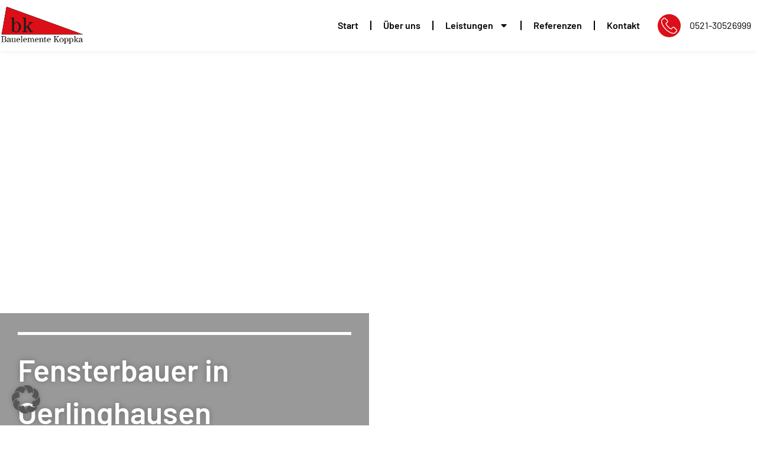

--- FILE ---
content_type: text/html; charset=UTF-8
request_url: https://bk-bauelemente.com/fensterbauer-in-oerlinghausen/
body_size: 45064
content:
<!DOCTYPE html><html lang="de"><head><meta charset="UTF-8"><meta name="viewport" content="width=device-width, initial-scale=1"><link rel="profile" href="https://gmpg.org/xfn/11"><meta name='robots' content='index, follow, max-image-preview:large, max-snippet:-1, max-video-preview:-1' /><title>Fensterbauer in Oerlinghausen - Bauelemente Koppka</title><link rel="canonical" href="https://bk-bauelemente.com/fensterbauer-in-oerlinghausen/" /><meta property="og:locale" content="de_DE" /><meta property="og:type" content="article" /><meta property="og:title" content="Fensterbauer in Oerlinghausen - Bauelemente Koppka" /><meta property="og:description" content="Fensterbauer in Oerlinghausen Fensterbauer in Oerlinghausen Ihre Experten rund um Oerlinghausen Wir sind bereits seit vielen Jahren im Montagebau tätig [&hellip;]" /><meta property="og:url" content="https://bk-bauelemente.com/fensterbauer-in-oerlinghausen/" /><meta property="og:site_name" content="Bauelemente Koppka" /><meta property="article:modified_time" content="2024-07-21T09:21:01+00:00" /><meta property="og:image" content="https://bk-bauelemente.com/wp-content/uploads/2024/06/Kanada-Catana-Baseline-4-scaled-e1719666547259-763x1024.jpg" /><meta name="twitter:card" content="summary_large_image" /><meta name="twitter:label1" content="Geschätzte Lesezeit" /><meta name="twitter:data1" content="4 Minuten" /> <script type="application/ld+json" class="yoast-schema-graph">{"@context":"https://schema.org","@graph":[{"@type":"WebPage","@id":"https://bk-bauelemente.com/fensterbauer-in-oerlinghausen/","url":"https://bk-bauelemente.com/fensterbauer-in-oerlinghausen/","name":"Fensterbauer in Oerlinghausen - Bauelemente Koppka","isPartOf":{"@id":"https://webseitebkbauele-w9xb7v925i.live-website.com/#website"},"primaryImageOfPage":{"@id":"https://bk-bauelemente.com/fensterbauer-in-oerlinghausen/#primaryimage"},"image":{"@id":"https://bk-bauelemente.com/fensterbauer-in-oerlinghausen/#primaryimage"},"thumbnailUrl":"https://bk-bauelemente.com/wp-content/uploads/2024/06/Kanada-Catana-Baseline-4-scaled-e1719666547259-763x1024.jpg","datePublished":"2024-07-21T09:12:16+00:00","dateModified":"2024-07-21T09:21:01+00:00","breadcrumb":{"@id":"https://bk-bauelemente.com/fensterbauer-in-oerlinghausen/#breadcrumb"},"inLanguage":"de","potentialAction":[{"@type":"ReadAction","target":["https://bk-bauelemente.com/fensterbauer-in-oerlinghausen/"]}]},{"@type":"ImageObject","inLanguage":"de","@id":"https://bk-bauelemente.com/fensterbauer-in-oerlinghausen/#primaryimage","url":"https://bk-bauelemente.com/wp-content/uploads/2024/06/Kanada-Catana-Baseline-4-scaled-e1719666547259.jpg","contentUrl":"https://bk-bauelemente.com/wp-content/uploads/2024/06/Kanada-Catana-Baseline-4-scaled-e1719666547259.jpg","width":1271,"height":1706},{"@type":"BreadcrumbList","@id":"https://bk-bauelemente.com/fensterbauer-in-oerlinghausen/#breadcrumb","itemListElement":[{"@type":"ListItem","position":1,"name":"Startseite","item":"https://bk-bauelemente.com/"},{"@type":"ListItem","position":2,"name":"Fensterbauer in Oerlinghausen"}]},{"@type":"WebSite","@id":"https://webseitebkbauele-w9xb7v925i.live-website.com/#website","url":"https://webseitebkbauele-w9xb7v925i.live-website.com/","name":"Bauelemente Koppka","description":"","potentialAction":[{"@type":"SearchAction","target":{"@type":"EntryPoint","urlTemplate":"https://webseitebkbauele-w9xb7v925i.live-website.com/?s={search_term_string}"},"query-input":{"@type":"PropertyValueSpecification","valueRequired":true,"valueName":"search_term_string"}}],"inLanguage":"de"}]}</script> <link rel='dns-prefetch' href='//fonts.googleapis.com' /><link rel='dns-prefetch' href='//www.googletagmanager.com' /><link rel="alternate" type="application/rss+xml" title="Bauelemente Koppka &raquo; Feed" href="https://bk-bauelemente.com/feed/" /><link rel="alternate" type="application/rss+xml" title="Bauelemente Koppka &raquo; Kommentar-Feed" href="https://bk-bauelemente.com/comments/feed/" /><link rel="alternate" title="oEmbed (JSON)" type="application/json+oembed" href="https://bk-bauelemente.com/wp-json/oembed/1.0/embed?url=https%3A%2F%2Fbk-bauelemente.com%2Ffensterbauer-in-oerlinghausen%2F" /><link rel="alternate" title="oEmbed (XML)" type="text/xml+oembed" href="https://bk-bauelemente.com/wp-json/oembed/1.0/embed?url=https%3A%2F%2Fbk-bauelemente.com%2Ffensterbauer-in-oerlinghausen%2F&#038;format=xml" /><style>.lazyload,
			.lazyloading {
				max-width: 100%;
			}</style><style id='wp-img-auto-sizes-contain-inline-css'>img:is([sizes=auto i],[sizes^="auto," i]){contain-intrinsic-size:3000px 1500px}
/*# sourceURL=wp-img-auto-sizes-contain-inline-css */</style><link rel='stylesheet' id='astra-theme-css-css' href='https://bk-bauelemente.com/wp-content/themes/astra/assets/css/minified/main.min.css?ver=4.12.1' media='all' /><style id='astra-theme-css-inline-css'>:root{--ast-post-nav-space:0;--ast-container-default-xlg-padding:2.5em;--ast-container-default-lg-padding:2.5em;--ast-container-default-slg-padding:2em;--ast-container-default-md-padding:2.5em;--ast-container-default-sm-padding:2.5em;--ast-container-default-xs-padding:2.4em;--ast-container-default-xxs-padding:1.8em;--ast-code-block-background:#ECEFF3;--ast-comment-inputs-background:#F9FAFB;--ast-normal-container-width:1200px;--ast-narrow-container-width:750px;--ast-blog-title-font-weight:600;--ast-blog-meta-weight:600;--ast-global-color-primary:var(--ast-global-color-5);--ast-global-color-secondary:var(--ast-global-color-4);--ast-global-color-alternate-background:var(--ast-global-color-7);--ast-global-color-subtle-background:var(--ast-global-color-6);--ast-bg-style-guide:var( --ast-global-color-secondary,--ast-global-color-5 );--ast-shadow-style-guide:0px 0px 4px 0 #00000057;--ast-global-dark-bg-style:#fff;--ast-global-dark-lfs:#fbfbfb;--ast-widget-bg-color:#fafafa;--ast-wc-container-head-bg-color:#fbfbfb;--ast-title-layout-bg:#eeeeee;--ast-search-border-color:#e7e7e7;--ast-lifter-hover-bg:#e6e6e6;--ast-gallery-block-color:#000;--srfm-color-input-label:var(--ast-global-color-2);}html{font-size:100%;}a{color:#000000;}a:hover,a:focus{color:#000000;}body,button,input,select,textarea,.ast-button,.ast-custom-button{font-family:-apple-system,BlinkMacSystemFont,Segoe UI,Roboto,Oxygen-Sans,Ubuntu,Cantarell,Helvetica Neue,sans-serif;font-weight:400;font-size:16px;font-size:1rem;line-height:var(--ast-body-line-height,1.65);}blockquote{color:#000000;}h1,h2,h3,h4,h5,h6,.entry-content :where(h1,h2,h3,h4,h5,h6),.site-title,.site-title a{font-family:'Barlow',sans-serif;font-weight:600;}.ast-site-identity .site-title a{color:var(--ast-global-color-2);}.site-title{font-size:26px;font-size:1.625rem;display:block;}.site-header .site-description{font-size:15px;font-size:0.9375rem;display:none;}.entry-title{font-size:20px;font-size:1.25rem;}.ast-blog-single-element.ast-taxonomy-container a{font-size:14px;font-size:0.875rem;}.ast-blog-meta-container{font-size:13px;font-size:0.8125rem;}.archive .ast-article-post .ast-article-inner,.blog .ast-article-post .ast-article-inner,.archive .ast-article-post .ast-article-inner:hover,.blog .ast-article-post .ast-article-inner:hover{border-top-left-radius:6px;border-top-right-radius:6px;border-bottom-right-radius:6px;border-bottom-left-radius:6px;overflow:hidden;}h1,.entry-content :where(h1){font-size:36px;font-size:2.25rem;font-weight:600;font-family:'Barlow',sans-serif;line-height:1.4em;}h2,.entry-content :where(h2){font-size:30px;font-size:1.875rem;font-weight:600;font-family:'Barlow',sans-serif;line-height:1.3em;}h3,.entry-content :where(h3){font-size:24px;font-size:1.5rem;font-weight:600;font-family:'Barlow',sans-serif;line-height:1.3em;}h4,.entry-content :where(h4){font-size:20px;font-size:1.25rem;line-height:1.2em;font-weight:600;font-family:'Barlow',sans-serif;}h5,.entry-content :where(h5){font-size:18px;font-size:1.125rem;line-height:1.2em;font-weight:600;font-family:'Barlow',sans-serif;}h6,.entry-content :where(h6){font-size:16px;font-size:1rem;line-height:1.25em;font-weight:600;font-family:'Barlow',sans-serif;}::selection{background-color:#404040;color:#ffffff;}body,h1,h2,h3,h4,h5,h6,.entry-title a,.entry-content :where(h1,h2,h3,h4,h5,h6){color:#000000;}.tagcloud a:hover,.tagcloud a:focus,.tagcloud a.current-item{color:#ffffff;border-color:#000000;background-color:#000000;}input:focus,input[type="text"]:focus,input[type="email"]:focus,input[type="url"]:focus,input[type="password"]:focus,input[type="reset"]:focus,input[type="search"]:focus,textarea:focus{border-color:#000000;}input[type="radio"]:checked,input[type=reset],input[type="checkbox"]:checked,input[type="checkbox"]:hover:checked,input[type="checkbox"]:focus:checked,input[type=range]::-webkit-slider-thumb{border-color:#000000;background-color:#000000;box-shadow:none;}.site-footer a:hover + .post-count,.site-footer a:focus + .post-count{background:#000000;border-color:#000000;}.single .nav-links .nav-previous,.single .nav-links .nav-next{color:#000000;}.entry-meta,.entry-meta *{line-height:1.45;color:#000000;font-weight:600;}.entry-meta a:not(.ast-button):hover,.entry-meta a:not(.ast-button):hover *,.entry-meta a:not(.ast-button):focus,.entry-meta a:not(.ast-button):focus *,.page-links > .page-link,.page-links .page-link:hover,.post-navigation a:hover{color:#000000;}#cat option,.secondary .calendar_wrap thead a,.secondary .calendar_wrap thead a:visited{color:#000000;}.secondary .calendar_wrap #today,.ast-progress-val span{background:#000000;}.secondary a:hover + .post-count,.secondary a:focus + .post-count{background:#000000;border-color:#000000;}.calendar_wrap #today > a{color:#ffffff;}.page-links .page-link,.single .post-navigation a{color:#000000;}.ast-search-menu-icon .search-form button.search-submit{padding:0 4px;}.ast-search-menu-icon form.search-form{padding-right:0;}.ast-search-menu-icon.slide-search input.search-field{width:0;}.ast-header-search .ast-search-menu-icon.ast-dropdown-active .search-form,.ast-header-search .ast-search-menu-icon.ast-dropdown-active .search-field:focus{transition:all 0.2s;}.search-form input.search-field:focus{outline:none;}.ast-search-menu-icon .search-form button.search-submit:focus,.ast-theme-transparent-header .ast-header-search .ast-dropdown-active .ast-icon,.ast-theme-transparent-header .ast-inline-search .search-field:focus .ast-icon{color:var(--ast-global-color-1);}.ast-header-search .slide-search .search-form{border:2px solid var(--ast-global-color-0);}.ast-header-search .slide-search .search-field{background-color:(--ast-global-dark-bg-style);}.ast-archive-title{color:#000000;}.widget-title,.widget .wp-block-heading{font-size:22px;font-size:1.375rem;color:#000000;}.ast-single-post .entry-content a,.ast-comment-content a:not(.ast-comment-edit-reply-wrap a){text-decoration:underline;}.ast-single-post .elementor-widget-button .elementor-button,.ast-single-post .entry-content .uagb-tab a,.ast-single-post .entry-content .uagb-ifb-cta a,.ast-single-post .entry-content .uabb-module-content a,.ast-single-post .entry-content .uagb-post-grid a,.ast-single-post .entry-content .uagb-timeline a,.ast-single-post .entry-content .uagb-toc__wrap a,.ast-single-post .entry-content .uagb-taxomony-box a,.entry-content .wp-block-latest-posts > li > a,.ast-single-post .entry-content .wp-block-file__button,a.ast-post-filter-single,.ast-single-post .ast-comment-content .comment-reply-link,.ast-single-post .ast-comment-content .comment-edit-link{text-decoration:none;}.ast-search-menu-icon.slide-search a:focus-visible:focus-visible,.astra-search-icon:focus-visible,#close:focus-visible,a:focus-visible,.ast-menu-toggle:focus-visible,.site .skip-link:focus-visible,.wp-block-loginout input:focus-visible,.wp-block-search.wp-block-search__button-inside .wp-block-search__inside-wrapper,.ast-header-navigation-arrow:focus-visible,.ast-orders-table__row .ast-orders-table__cell:focus-visible,a#ast-apply-coupon:focus-visible,#ast-apply-coupon:focus-visible,#close:focus-visible,.button.search-submit:focus-visible,#search_submit:focus,.normal-search:focus-visible,.ast-header-account-wrap:focus-visible,.astra-cart-drawer-close:focus,.ast-single-variation:focus,.ast-button:focus,.ast-builder-button-wrap:has(.ast-custom-button-link:focus),.ast-builder-button-wrap .ast-custom-button-link:focus{outline-style:dotted;outline-color:inherit;outline-width:thin;}input:focus,input[type="text"]:focus,input[type="email"]:focus,input[type="url"]:focus,input[type="password"]:focus,input[type="reset"]:focus,input[type="search"]:focus,input[type="number"]:focus,textarea:focus,.wp-block-search__input:focus,[data-section="section-header-mobile-trigger"] .ast-button-wrap .ast-mobile-menu-trigger-minimal:focus,.ast-mobile-popup-drawer.active .menu-toggle-close:focus,#ast-scroll-top:focus,#coupon_code:focus,#ast-coupon-code:focus{border-style:dotted;border-color:inherit;border-width:thin;}input{outline:none;}.ast-logo-title-inline .site-logo-img{padding-right:1em;}body .ast-oembed-container > *{position:absolute;top:0;width:100%;height:100%;left:0;}body .wp-block-embed-pocket-casts .ast-oembed-container *{position:unset;}.ast-single-post-featured-section + article {margin-top: 2em;}.site-content .ast-single-post-featured-section img {width: 100%;overflow: hidden;object-fit: cover;}.ast-separate-container .site-content .ast-single-post-featured-section + article {margin-top: -80px;z-index: 9;position: relative;border-radius: 4px;}@media (min-width: 922px) {.ast-no-sidebar .site-content .ast-article-image-container--wide {margin-left: -120px;margin-right: -120px;max-width: unset;width: unset;}.ast-left-sidebar .site-content .ast-article-image-container--wide,.ast-right-sidebar .site-content .ast-article-image-container--wide {margin-left: -10px;margin-right: -10px;}.site-content .ast-article-image-container--full {margin-left: calc( -50vw + 50%);margin-right: calc( -50vw + 50%);max-width: 100vw;width: 100vw;}.ast-left-sidebar .site-content .ast-article-image-container--full,.ast-right-sidebar .site-content .ast-article-image-container--full {margin-left: -10px;margin-right: -10px;max-width: inherit;width: auto;}}.site > .ast-single-related-posts-container {margin-top: 0;}@media (min-width: 922px) {.ast-desktop .ast-container--narrow {max-width: var(--ast-narrow-container-width);margin: 0 auto;}}.ast-page-builder-template .hentry {margin: 0;}.ast-page-builder-template .site-content > .ast-container {max-width: 100%;padding: 0;}.ast-page-builder-template .site .site-content #primary {padding: 0;margin: 0;}.ast-page-builder-template .no-results {text-align: center;margin: 4em auto;}.ast-page-builder-template .ast-pagination {padding: 2em;}.ast-page-builder-template .entry-header.ast-no-title.ast-no-thumbnail {margin-top: 0;}.ast-page-builder-template .entry-header.ast-header-without-markup {margin-top: 0;margin-bottom: 0;}.ast-page-builder-template .entry-header.ast-no-title.ast-no-meta {margin-bottom: 0;}.ast-page-builder-template.single .post-navigation {padding-bottom: 2em;}.ast-page-builder-template.single-post .site-content > .ast-container {max-width: 100%;}.ast-page-builder-template .entry-header {margin-top: 2em;margin-left: auto;margin-right: auto;}.ast-page-builder-template .ast-archive-description {margin: 2em auto 0;padding-left: 20px;padding-right: 20px;}.ast-page-builder-template .ast-row {margin-left: 0;margin-right: 0;}.single.ast-page-builder-template .entry-header + .entry-content,.single.ast-page-builder-template .ast-single-entry-banner + .site-content article .entry-content {margin-bottom: 2em;}@media(min-width: 921px) {.ast-page-builder-template.archive.ast-right-sidebar .ast-row article,.ast-page-builder-template.archive.ast-left-sidebar .ast-row article {padding-left: 0;padding-right: 0;}}input[type="text"],input[type="number"],input[type="email"],input[type="url"],input[type="password"],input[type="search"],input[type=reset],input[type=tel],input[type=date],select,textarea{font-size:16px;font-style:normal;font-weight:400;line-height:24px;width:100%;padding:12px 16px;border-radius:4px;box-shadow:0px 1px 2px 0px rgba(0,0,0,0.05);color:var(--ast-form-input-text,#475569);}input[type="text"],input[type="number"],input[type="email"],input[type="url"],input[type="password"],input[type="search"],input[type=reset],input[type=tel],input[type=date],select{height:40px;}input[type="date"]{border-width:1px;border-style:solid;border-color:var(--ast-border-color);background:var( --ast-global-color-secondary,--ast-global-color-5 );}input[type="text"]:focus,input[type="number"]:focus,input[type="email"]:focus,input[type="url"]:focus,input[type="password"]:focus,input[type="search"]:focus,input[type=reset]:focus,input[type="tel"]:focus,input[type="date"]:focus,select:focus,textarea:focus{border-color:#046BD2;box-shadow:none;outline:none;color:var(--ast-form-input-focus-text,#475569);}label,legend{color:var(--ast-global-color-2,#111827 );font-size:14px;font-style:normal;font-weight:500;line-height:20px;}select{padding:6px 10px;}fieldset{padding:30px;border-radius:4px;}button,.ast-button,.button,input[type="button"],input[type="reset"],input[type="submit"]{border-radius:4px;box-shadow:0px 1px 2px 0px rgba(0,0,0,0.05);}:root{--ast-comment-inputs-background:#FFF;}::placeholder{color:var(--ast-form-field-color,#9CA3AF);}::-ms-input-placeholder{color:var(--ast-form-field-color,#9CA3AF);}@media (max-width:921.9px){#ast-desktop-header{display:none;}}@media (min-width:922px){#ast-mobile-header{display:none;}}.wp-block-buttons.aligncenter{justify-content:center;}@media (max-width:921px){.ast-theme-transparent-header #primary,.ast-theme-transparent-header #secondary{padding:0;}}@media (max-width:921px){.ast-plain-container.ast-no-sidebar #primary{padding:0;}}.ast-plain-container.ast-no-sidebar #primary{margin-top:0;margin-bottom:0;}.wp-block-button.is-style-outline .wp-block-button__link{border-color:#404040;}div.wp-block-button.is-style-outline > .wp-block-button__link:not(.has-text-color),div.wp-block-button.wp-block-button__link.is-style-outline:not(.has-text-color){color:#404040;}.wp-block-button.is-style-outline .wp-block-button__link:hover,.wp-block-buttons .wp-block-button.is-style-outline .wp-block-button__link:focus,.wp-block-buttons .wp-block-button.is-style-outline > .wp-block-button__link:not(.has-text-color):hover,.wp-block-buttons .wp-block-button.wp-block-button__link.is-style-outline:not(.has-text-color):hover{color:#ffffff;background-color:#000000;border-color:#000000;}.post-page-numbers.current .page-link,.ast-pagination .page-numbers.current{color:#ffffff;border-color:#404040;background-color:#404040;}.wp-block-buttons .wp-block-button.is-style-outline .wp-block-button__link.wp-element-button,.ast-outline-button,.wp-block-uagb-buttons-child .uagb-buttons-repeater.ast-outline-button{border-color:#404040;font-family:inherit;font-weight:500;font-size:16px;font-size:1rem;line-height:1em;padding-top:13px;padding-right:30px;padding-bottom:13px;padding-left:30px;}.wp-block-buttons .wp-block-button.is-style-outline > .wp-block-button__link:not(.has-text-color),.wp-block-buttons .wp-block-button.wp-block-button__link.is-style-outline:not(.has-text-color),.ast-outline-button{color:#404040;}.wp-block-button.is-style-outline .wp-block-button__link:hover,.wp-block-buttons .wp-block-button.is-style-outline .wp-block-button__link:focus,.wp-block-buttons .wp-block-button.is-style-outline > .wp-block-button__link:not(.has-text-color):hover,.wp-block-buttons .wp-block-button.wp-block-button__link.is-style-outline:not(.has-text-color):hover,.ast-outline-button:hover,.ast-outline-button:focus,.wp-block-uagb-buttons-child .uagb-buttons-repeater.ast-outline-button:hover,.wp-block-uagb-buttons-child .uagb-buttons-repeater.ast-outline-button:focus{color:#ffffff;background-color:#000000;border-color:#000000;}.ast-single-post .entry-content a.ast-outline-button,.ast-single-post .entry-content .is-style-outline>.wp-block-button__link{text-decoration:none;}.wp-block-button .wp-block-button__link.wp-element-button.is-style-outline:not(.has-background),.wp-block-button.is-style-outline>.wp-block-button__link.wp-element-button:not(.has-background),.ast-outline-button{background-color:transparent;}.uagb-buttons-repeater.ast-outline-button{border-radius:9999px;}@media (max-width:921px){.wp-block-buttons .wp-block-button.is-style-outline .wp-block-button__link.wp-element-button,.ast-outline-button,.wp-block-uagb-buttons-child .uagb-buttons-repeater.ast-outline-button{padding-top:12px;padding-right:28px;padding-bottom:12px;padding-left:28px;}}@media (max-width:544px){.wp-block-buttons .wp-block-button.is-style-outline .wp-block-button__link.wp-element-button,.ast-outline-button,.wp-block-uagb-buttons-child .uagb-buttons-repeater.ast-outline-button{padding-top:10px;padding-right:24px;padding-bottom:10px;padding-left:24px;}}.entry-content[data-ast-blocks-layout] > figure{margin-bottom:1em;}h1.widget-title{font-weight:600;}h2.widget-title{font-weight:600;}h3.widget-title{font-weight:600;}.elementor-widget-container .elementor-loop-container .e-loop-item[data-elementor-type="loop-item"]{width:100%;} .content-area .elementor-widget-theme-post-content h1,.content-area .elementor-widget-theme-post-content h2,.content-area .elementor-widget-theme-post-content h3,.content-area .elementor-widget-theme-post-content h4,.content-area .elementor-widget-theme-post-content h5,.content-area .elementor-widget-theme-post-content h6{margin-top:1.5em;margin-bottom:calc(0.3em + 10px);}#page{display:flex;flex-direction:column;min-height:100vh;}.ast-404-layout-1 h1.page-title{color:var(--ast-global-color-2);}.single .post-navigation a{line-height:1em;height:inherit;}.error-404 .page-sub-title{font-size:1.5rem;font-weight:inherit;}.search .site-content .content-area .search-form{margin-bottom:0;}#page .site-content{flex-grow:1;}.widget{margin-bottom:1.25em;}#secondary li{line-height:1.5em;}#secondary .wp-block-group h2{margin-bottom:0.7em;}#secondary h2{font-size:1.7rem;}.ast-separate-container .ast-article-post,.ast-separate-container .ast-article-single,.ast-separate-container .comment-respond{padding:3em;}.ast-separate-container .ast-article-single .ast-article-single{padding:0;}.ast-article-single .wp-block-post-template-is-layout-grid{padding-left:0;}.ast-separate-container .comments-title,.ast-narrow-container .comments-title{padding:1.5em 2em;}.ast-page-builder-template .comment-form-textarea,.ast-comment-formwrap .ast-grid-common-col{padding:0;}.ast-comment-formwrap{padding:0;display:inline-flex;column-gap:20px;width:100%;margin-left:0;margin-right:0;}.comments-area textarea#comment:focus,.comments-area textarea#comment:active,.comments-area .ast-comment-formwrap input[type="text"]:focus,.comments-area .ast-comment-formwrap input[type="text"]:active {box-shadow:none;outline:none;}.archive.ast-page-builder-template .entry-header{margin-top:2em;}.ast-page-builder-template .ast-comment-formwrap{width:100%;}.entry-title{margin-bottom:0.6em;}.ast-archive-description p{font-size:inherit;font-weight:inherit;line-height:inherit;}.ast-separate-container .ast-comment-list li.depth-1,.hentry{margin-bottom:1.5em;}.site-content section.ast-archive-description{margin-bottom:2em;}@media (min-width:921px){.ast-left-sidebar.ast-page-builder-template #secondary,.archive.ast-right-sidebar.ast-page-builder-template .site-main{padding-left:20px;padding-right:20px;}}@media (max-width:544px){.ast-comment-formwrap.ast-row{column-gap:10px;display:inline-block;}#ast-commentform .ast-grid-common-col{position:relative;width:100%;}}@media (min-width:1201px){.ast-separate-container .ast-article-post,.ast-separate-container .ast-article-single,.ast-separate-container .ast-author-box,.ast-separate-container .ast-404-layout-1,.ast-separate-container .no-results{padding:3em;}} .content-area .elementor-widget-theme-post-content h1,.content-area .elementor-widget-theme-post-content h2,.content-area .elementor-widget-theme-post-content h3,.content-area .elementor-widget-theme-post-content h4,.content-area .elementor-widget-theme-post-content h5,.content-area .elementor-widget-theme-post-content h6{margin-top:1.5em;margin-bottom:calc(0.3em + 10px);}.elementor-loop-container .e-loop-item,.elementor-loop-container .ast-separate-container .ast-article-post,.elementor-loop-container .ast-separate-container .ast-article-single,.elementor-loop-container .ast-separate-container .comment-respond{padding:0px;}@media (max-width:921px){.ast-left-sidebar #content > .ast-container{display:flex;flex-direction:column-reverse;width:100%;}}@media (min-width:922px){.ast-separate-container.ast-right-sidebar #primary,.ast-separate-container.ast-left-sidebar #primary{border:0;}.search-no-results.ast-separate-container #primary{margin-bottom:4em;}}.wp-block-button .wp-block-button__link{color:#ffffff;}.wp-block-button .wp-block-button__link:hover,.wp-block-button .wp-block-button__link:focus{color:#ffffff;background-color:#000000;border-color:#000000;}.elementor-widget-heading h1.elementor-heading-title{line-height:1.4em;}.elementor-widget-heading h2.elementor-heading-title{line-height:1.3em;}.elementor-widget-heading h3.elementor-heading-title{line-height:1.3em;}.elementor-widget-heading h4.elementor-heading-title{line-height:1.2em;}.elementor-widget-heading h5.elementor-heading-title{line-height:1.2em;}.elementor-widget-heading h6.elementor-heading-title{line-height:1.25em;}.wp-block-button .wp-block-button__link,.wp-block-search .wp-block-search__button,body .wp-block-file .wp-block-file__button{border-color:#404040;background-color:#404040;color:#ffffff;font-family:inherit;font-weight:500;line-height:1em;font-size:16px;font-size:1rem;padding-top:15px;padding-right:30px;padding-bottom:15px;padding-left:30px;}.ast-single-post .entry-content .wp-block-button .wp-block-button__link,.ast-single-post .entry-content .wp-block-search .wp-block-search__button,body .entry-content .wp-block-file .wp-block-file__button{text-decoration:none;}@media (max-width:921px){.wp-block-button .wp-block-button__link,.wp-block-search .wp-block-search__button,body .wp-block-file .wp-block-file__button{padding-top:14px;padding-right:28px;padding-bottom:14px;padding-left:28px;}}@media (max-width:544px){.wp-block-button .wp-block-button__link,.wp-block-search .wp-block-search__button,body .wp-block-file .wp-block-file__button{padding-top:12px;padding-right:24px;padding-bottom:12px;padding-left:24px;}}.menu-toggle,button,.ast-button,.ast-custom-button,.button,input#submit,input[type="button"],input[type="submit"],input[type="reset"],#comments .submit,.search .search-submit,form[CLASS*="wp-block-search__"].wp-block-search .wp-block-search__inside-wrapper .wp-block-search__button,body .wp-block-file .wp-block-file__button,.search .search-submit{border-style:solid;border-top-width:0;border-right-width:0;border-left-width:0;border-bottom-width:0;color:#ffffff;border-color:#404040;background-color:#404040;padding-top:15px;padding-right:30px;padding-bottom:15px;padding-left:30px;font-family:inherit;font-weight:500;font-size:16px;font-size:1rem;line-height:1em;}button:focus,.menu-toggle:hover,button:hover,.ast-button:hover,.ast-custom-button:hover .button:hover,.ast-custom-button:hover ,input[type=reset]:hover,input[type=reset]:focus,input#submit:hover,input#submit:focus,input[type="button"]:hover,input[type="button"]:focus,input[type="submit"]:hover,input[type="submit"]:focus,form[CLASS*="wp-block-search__"].wp-block-search .wp-block-search__inside-wrapper .wp-block-search__button:hover,form[CLASS*="wp-block-search__"].wp-block-search .wp-block-search__inside-wrapper .wp-block-search__button:focus,body .wp-block-file .wp-block-file__button:hover,body .wp-block-file .wp-block-file__button:focus{color:#ffffff;background-color:#000000;border-color:#000000;}form[CLASS*="wp-block-search__"].wp-block-search .wp-block-search__inside-wrapper .wp-block-search__button.has-icon{padding-top:calc(15px - 3px);padding-right:calc(30px - 3px);padding-bottom:calc(15px - 3px);padding-left:calc(30px - 3px);}@media (max-width:921px){.menu-toggle,button,.ast-button,.ast-custom-button,.button,input#submit,input[type="button"],input[type="submit"],input[type="reset"],#comments .submit,.search .search-submit,form[CLASS*="wp-block-search__"].wp-block-search .wp-block-search__inside-wrapper .wp-block-search__button,body .wp-block-file .wp-block-file__button,.search .search-submit{padding-top:14px;padding-right:28px;padding-bottom:14px;padding-left:28px;}}@media (max-width:544px){.menu-toggle,button,.ast-button,.ast-custom-button,.button,input#submit,input[type="button"],input[type="submit"],input[type="reset"],#comments .submit,.search .search-submit,form[CLASS*="wp-block-search__"].wp-block-search .wp-block-search__inside-wrapper .wp-block-search__button,body .wp-block-file .wp-block-file__button,.search .search-submit{padding-top:12px;padding-right:24px;padding-bottom:12px;padding-left:24px;}}@media (max-width:921px){.ast-mobile-header-stack .main-header-bar .ast-search-menu-icon{display:inline-block;}.ast-header-break-point.ast-header-custom-item-outside .ast-mobile-header-stack .main-header-bar .ast-search-icon{margin:0;}.ast-comment-avatar-wrap img{max-width:2.5em;}.ast-comment-meta{padding:0 1.8888em 1.3333em;}}@media (min-width:544px){.ast-container{max-width:100%;}}@media (max-width:544px){.ast-separate-container .ast-article-post,.ast-separate-container .ast-article-single,.ast-separate-container .comments-title,.ast-separate-container .ast-archive-description{padding:1.5em 1em;}.ast-separate-container #content .ast-container{padding-left:0.54em;padding-right:0.54em;}.ast-separate-container .ast-comment-list .bypostauthor{padding:.5em;}.ast-search-menu-icon.ast-dropdown-active .search-field{width:170px;}} #ast-mobile-header .ast-site-header-cart-li a{pointer-events:none;}.ast-separate-container{background-color:var(--ast-global-color-4);background-image:none;}@media (max-width:921px){.site-title{display:block;}.site-header .site-description{display:none;}h1,.entry-content :where(h1){font-size:30px;}h2,.entry-content :where(h2){font-size:25px;}h3,.entry-content :where(h3){font-size:20px;}}@media (max-width:544px){.site-title{display:block;}.site-header .site-description{display:none;}h1,.entry-content :where(h1){font-size:30px;}h2,.entry-content :where(h2){font-size:25px;}h3,.entry-content :where(h3){font-size:20px;}body,.ast-separate-container{background-color:#ffffff;background-image:none;}}@media (max-width:921px){html{font-size:91.2%;}}@media (max-width:544px){html{font-size:91.2%;}}@media (min-width:922px){.ast-container{max-width:1240px;}}@media (min-width:922px){.site-content .ast-container{display:flex;}}@media (max-width:921px){.site-content .ast-container{flex-direction:column;}}.entry-content :where(h1,h2,h3,h4,h5,h6){clear:none;}@media (min-width:922px){.main-header-menu .sub-menu .menu-item.ast-left-align-sub-menu:hover > .sub-menu,.main-header-menu .sub-menu .menu-item.ast-left-align-sub-menu.focus > .sub-menu{margin-left:-0px;}}.entry-content li > p{margin-bottom:0;}.site .comments-area{padding-bottom:2em;margin-top:2em;}.wp-block-file {display: flex;align-items: center;flex-wrap: wrap;justify-content: space-between;}.wp-block-pullquote {border: none;}.wp-block-pullquote blockquote::before {content: "\201D";font-family: "Helvetica",sans-serif;display: flex;transform: rotate( 180deg );font-size: 6rem;font-style: normal;line-height: 1;font-weight: bold;align-items: center;justify-content: center;}.has-text-align-right > blockquote::before {justify-content: flex-start;}.has-text-align-left > blockquote::before {justify-content: flex-end;}figure.wp-block-pullquote.is-style-solid-color blockquote {max-width: 100%;text-align: inherit;}:root {--wp--custom--ast-default-block-top-padding: 3em;--wp--custom--ast-default-block-right-padding: 3em;--wp--custom--ast-default-block-bottom-padding: 3em;--wp--custom--ast-default-block-left-padding: 3em;--wp--custom--ast-container-width: 1200px;--wp--custom--ast-content-width-size: 1200px;--wp--custom--ast-wide-width-size: calc(1200px + var(--wp--custom--ast-default-block-left-padding) + var(--wp--custom--ast-default-block-right-padding));}.ast-narrow-container {--wp--custom--ast-content-width-size: 750px;--wp--custom--ast-wide-width-size: 750px;}@media(max-width: 921px) {:root {--wp--custom--ast-default-block-top-padding: 3em;--wp--custom--ast-default-block-right-padding: 2em;--wp--custom--ast-default-block-bottom-padding: 3em;--wp--custom--ast-default-block-left-padding: 2em;}}@media(max-width: 544px) {:root {--wp--custom--ast-default-block-top-padding: 3em;--wp--custom--ast-default-block-right-padding: 1.5em;--wp--custom--ast-default-block-bottom-padding: 3em;--wp--custom--ast-default-block-left-padding: 1.5em;}}.entry-content > .wp-block-group,.entry-content > .wp-block-cover,.entry-content > .wp-block-columns {padding-top: var(--wp--custom--ast-default-block-top-padding);padding-right: var(--wp--custom--ast-default-block-right-padding);padding-bottom: var(--wp--custom--ast-default-block-bottom-padding);padding-left: var(--wp--custom--ast-default-block-left-padding);}.ast-plain-container.ast-no-sidebar .entry-content > .alignfull,.ast-page-builder-template .ast-no-sidebar .entry-content > .alignfull {margin-left: calc( -50vw + 50%);margin-right: calc( -50vw + 50%);max-width: 100vw;width: 100vw;}.ast-plain-container.ast-no-sidebar .entry-content .alignfull .alignfull,.ast-page-builder-template.ast-no-sidebar .entry-content .alignfull .alignfull,.ast-plain-container.ast-no-sidebar .entry-content .alignfull .alignwide,.ast-page-builder-template.ast-no-sidebar .entry-content .alignfull .alignwide,.ast-plain-container.ast-no-sidebar .entry-content .alignwide .alignfull,.ast-page-builder-template.ast-no-sidebar .entry-content .alignwide .alignfull,.ast-plain-container.ast-no-sidebar .entry-content .alignwide .alignwide,.ast-page-builder-template.ast-no-sidebar .entry-content .alignwide .alignwide,.ast-plain-container.ast-no-sidebar .entry-content .wp-block-column .alignfull,.ast-page-builder-template.ast-no-sidebar .entry-content .wp-block-column .alignfull,.ast-plain-container.ast-no-sidebar .entry-content .wp-block-column .alignwide,.ast-page-builder-template.ast-no-sidebar .entry-content .wp-block-column .alignwide {margin-left: auto;margin-right: auto;width: 100%;}[data-ast-blocks-layout] .wp-block-separator:not(.is-style-dots) {height: 0;}[data-ast-blocks-layout] .wp-block-separator {margin: 20px auto;}[data-ast-blocks-layout] .wp-block-separator:not(.is-style-wide):not(.is-style-dots) {max-width: 100px;}[data-ast-blocks-layout] .wp-block-separator.has-background {padding: 0;}.entry-content[data-ast-blocks-layout] > * {max-width: var(--wp--custom--ast-content-width-size);margin-left: auto;margin-right: auto;}.entry-content[data-ast-blocks-layout] > .alignwide {max-width: var(--wp--custom--ast-wide-width-size);}.entry-content[data-ast-blocks-layout] .alignfull {max-width: none;}.entry-content .wp-block-columns {margin-bottom: 0;}blockquote {margin: 1.5em;border-color: rgba(0,0,0,0.05);}.wp-block-quote:not(.has-text-align-right):not(.has-text-align-center) {border-left: 5px solid rgba(0,0,0,0.05);}.has-text-align-right > blockquote,blockquote.has-text-align-right {border-right: 5px solid rgba(0,0,0,0.05);}.has-text-align-left > blockquote,blockquote.has-text-align-left {border-left: 5px solid rgba(0,0,0,0.05);}.wp-block-site-tagline,.wp-block-latest-posts .read-more {margin-top: 15px;}.wp-block-loginout p label {display: block;}.wp-block-loginout p:not(.login-remember):not(.login-submit) input {width: 100%;}.wp-block-loginout input:focus {border-color: transparent;}.wp-block-loginout input:focus {outline: thin dotted;}.entry-content .wp-block-media-text .wp-block-media-text__content {padding: 0 0 0 8%;}.entry-content .wp-block-media-text.has-media-on-the-right .wp-block-media-text__content {padding: 0 8% 0 0;}.entry-content .wp-block-media-text.has-background .wp-block-media-text__content {padding: 8%;}.entry-content .wp-block-cover:not([class*="background-color"]):not(.has-text-color.has-link-color) .wp-block-cover__inner-container,.entry-content .wp-block-cover:not([class*="background-color"]) .wp-block-cover-image-text,.entry-content .wp-block-cover:not([class*="background-color"]) .wp-block-cover-text,.entry-content .wp-block-cover-image:not([class*="background-color"]) .wp-block-cover__inner-container,.entry-content .wp-block-cover-image:not([class*="background-color"]) .wp-block-cover-image-text,.entry-content .wp-block-cover-image:not([class*="background-color"]) .wp-block-cover-text {color: var(--ast-global-color-primary,var(--ast-global-color-5));}.wp-block-loginout .login-remember input {width: 1.1rem;height: 1.1rem;margin: 0 5px 4px 0;vertical-align: middle;}.wp-block-latest-posts > li > *:first-child,.wp-block-latest-posts:not(.is-grid) > li:first-child {margin-top: 0;}.entry-content > .wp-block-buttons,.entry-content > .wp-block-uagb-buttons {margin-bottom: 1.5em;}.wp-block-search__inside-wrapper .wp-block-search__input {padding: 0 10px;color: var(--ast-global-color-3);background: var(--ast-global-color-primary,var(--ast-global-color-5));border-color: var(--ast-border-color);}.wp-block-latest-posts .read-more {margin-bottom: 1.5em;}.wp-block-search__no-button .wp-block-search__inside-wrapper .wp-block-search__input {padding-top: 5px;padding-bottom: 5px;}.wp-block-latest-posts .wp-block-latest-posts__post-date,.wp-block-latest-posts .wp-block-latest-posts__post-author {font-size: 1rem;}.wp-block-latest-posts > li > *,.wp-block-latest-posts:not(.is-grid) > li {margin-top: 12px;margin-bottom: 12px;}.ast-page-builder-template .entry-content[data-ast-blocks-layout] > .alignwide:where(:not(.uagb-is-root-container):not(.spectra-is-root-container)) > * {max-width: var(--wp--custom--ast-wide-width-size);}.ast-page-builder-template .entry-content[data-ast-blocks-layout] > .inherit-container-width > *,.ast-page-builder-template .entry-content[data-ast-blocks-layout] > *:not(.wp-block-group):where(:not(.uagb-is-root-container):not(.spectra-is-root-container)) > *,.entry-content[data-ast-blocks-layout] > .wp-block-cover .wp-block-cover__inner-container {max-width: var(--wp--custom--ast-content-width-size) ;margin-left: auto;margin-right: auto;}.ast-page-builder-template .entry-content[data-ast-blocks-layout] > *,.ast-page-builder-template .entry-content[data-ast-blocks-layout] > .alignfull:where(:not(.wp-block-group):not(.uagb-is-root-container):not(.spectra-is-root-container)) > * {max-width: none;}.entry-content[data-ast-blocks-layout] .wp-block-cover:not(.alignleft):not(.alignright) {width: auto;}@media(max-width: 1200px) {.ast-separate-container .entry-content > .alignfull,.ast-separate-container .entry-content[data-ast-blocks-layout] > .alignwide,.ast-plain-container .entry-content[data-ast-blocks-layout] > .alignwide,.ast-plain-container .entry-content .alignfull {margin-left: calc(-1 * min(var(--ast-container-default-xlg-padding),20px)) ;margin-right: calc(-1 * min(var(--ast-container-default-xlg-padding),20px));}}@media(min-width: 1201px) {.ast-separate-container .entry-content > .alignfull {margin-left: calc(-1 * var(--ast-container-default-xlg-padding) );margin-right: calc(-1 * var(--ast-container-default-xlg-padding) );}.ast-separate-container .entry-content[data-ast-blocks-layout] > .alignwide,.ast-plain-container .entry-content[data-ast-blocks-layout] > .alignwide {margin-left: calc(-1 * var(--wp--custom--ast-default-block-left-padding) );margin-right: calc(-1 * var(--wp--custom--ast-default-block-right-padding) );}}@media(min-width: 921px) {.ast-separate-container .entry-content .wp-block-group.alignwide:not(.inherit-container-width) > :where(:not(.alignleft):not(.alignright)),.ast-plain-container .entry-content .wp-block-group.alignwide:not(.inherit-container-width) > :where(:not(.alignleft):not(.alignright)) {max-width: calc( var(--wp--custom--ast-content-width-size) + 80px );}.ast-plain-container.ast-right-sidebar .entry-content[data-ast-blocks-layout] .alignfull,.ast-plain-container.ast-left-sidebar .entry-content[data-ast-blocks-layout] .alignfull {margin-left: -60px;margin-right: -60px;}}@media(min-width: 544px) {.entry-content > .alignleft {margin-right: 20px;}.entry-content > .alignright {margin-left: 20px;}}@media (max-width:544px){.wp-block-columns .wp-block-column:not(:last-child){margin-bottom:20px;}.wp-block-latest-posts{margin:0;}}@media( max-width: 600px ) {.entry-content .wp-block-media-text .wp-block-media-text__content,.entry-content .wp-block-media-text.has-media-on-the-right .wp-block-media-text__content {padding: 8% 0 0;}.entry-content .wp-block-media-text.has-background .wp-block-media-text__content {padding: 8%;}}.ast-page-builder-template .entry-header {padding-left: 0;}.ast-narrow-container .site-content .wp-block-uagb-image--align-full .wp-block-uagb-image__figure {max-width: 100%;margin-left: auto;margin-right: auto;}.entry-content ul,.entry-content ol {padding: revert;margin: revert;padding-left: 20px;}.entry-content ul.wc-block-product-template{padding: 0;}:root .has-ast-global-color-0-color{color:var(--ast-global-color-0);}:root .has-ast-global-color-0-background-color{background-color:var(--ast-global-color-0);}:root .wp-block-button .has-ast-global-color-0-color{color:var(--ast-global-color-0);}:root .wp-block-button .has-ast-global-color-0-background-color{background-color:var(--ast-global-color-0);}:root .has-ast-global-color-1-color{color:var(--ast-global-color-1);}:root .has-ast-global-color-1-background-color{background-color:var(--ast-global-color-1);}:root .wp-block-button .has-ast-global-color-1-color{color:var(--ast-global-color-1);}:root .wp-block-button .has-ast-global-color-1-background-color{background-color:var(--ast-global-color-1);}:root .has-ast-global-color-2-color{color:var(--ast-global-color-2);}:root .has-ast-global-color-2-background-color{background-color:var(--ast-global-color-2);}:root .wp-block-button .has-ast-global-color-2-color{color:var(--ast-global-color-2);}:root .wp-block-button .has-ast-global-color-2-background-color{background-color:var(--ast-global-color-2);}:root .has-ast-global-color-3-color{color:var(--ast-global-color-3);}:root .has-ast-global-color-3-background-color{background-color:var(--ast-global-color-3);}:root .wp-block-button .has-ast-global-color-3-color{color:var(--ast-global-color-3);}:root .wp-block-button .has-ast-global-color-3-background-color{background-color:var(--ast-global-color-3);}:root .has-ast-global-color-4-color{color:var(--ast-global-color-4);}:root .has-ast-global-color-4-background-color{background-color:var(--ast-global-color-4);}:root .wp-block-button .has-ast-global-color-4-color{color:var(--ast-global-color-4);}:root .wp-block-button .has-ast-global-color-4-background-color{background-color:var(--ast-global-color-4);}:root .has-ast-global-color-5-color{color:var(--ast-global-color-5);}:root .has-ast-global-color-5-background-color{background-color:var(--ast-global-color-5);}:root .wp-block-button .has-ast-global-color-5-color{color:var(--ast-global-color-5);}:root .wp-block-button .has-ast-global-color-5-background-color{background-color:var(--ast-global-color-5);}:root .has-ast-global-color-6-color{color:var(--ast-global-color-6);}:root .has-ast-global-color-6-background-color{background-color:var(--ast-global-color-6);}:root .wp-block-button .has-ast-global-color-6-color{color:var(--ast-global-color-6);}:root .wp-block-button .has-ast-global-color-6-background-color{background-color:var(--ast-global-color-6);}:root .has-ast-global-color-7-color{color:var(--ast-global-color-7);}:root .has-ast-global-color-7-background-color{background-color:var(--ast-global-color-7);}:root .wp-block-button .has-ast-global-color-7-color{color:var(--ast-global-color-7);}:root .wp-block-button .has-ast-global-color-7-background-color{background-color:var(--ast-global-color-7);}:root .has-ast-global-color-8-color{color:var(--ast-global-color-8);}:root .has-ast-global-color-8-background-color{background-color:var(--ast-global-color-8);}:root .wp-block-button .has-ast-global-color-8-color{color:var(--ast-global-color-8);}:root .wp-block-button .has-ast-global-color-8-background-color{background-color:var(--ast-global-color-8);}:root{--ast-global-color-0:#046bd2;--ast-global-color-1:#045cb4;--ast-global-color-2:#1e293b;--ast-global-color-3:#334155;--ast-global-color-4:#F0F5FA;--ast-global-color-5:#FFFFFF;--ast-global-color-6:#D1D5DB;--ast-global-color-7:#111111;--ast-global-color-8:#111111;}:root {--ast-border-color : var(--ast-global-color-6);}.ast-single-entry-banner {-js-display: flex;display: flex;flex-direction: column;justify-content: center;text-align: center;position: relative;background: var(--ast-title-layout-bg);}.ast-single-entry-banner[data-banner-layout="layout-1"] {max-width: 1200px;background: inherit;padding: 20px 0;}.ast-single-entry-banner[data-banner-width-type="custom"] {margin: 0 auto;width: 100%;}.ast-single-entry-banner + .site-content .entry-header {margin-bottom: 0;}.site .ast-author-avatar {--ast-author-avatar-size: ;}a.ast-underline-text {text-decoration: underline;}.ast-container > .ast-terms-link {position: relative;display: block;}a.ast-button.ast-badge-tax {padding: 4px 8px;border-radius: 3px;font-size: inherit;}header.entry-header{text-align:left;}header.entry-header .entry-title{font-weight:600;font-size:32px;font-size:2rem;}header.entry-header > *:not(:last-child){margin-bottom:10px;}header.entry-header .post-thumb-img-content{text-align:center;}header.entry-header .post-thumb img,.ast-single-post-featured-section.post-thumb img{aspect-ratio:16/9;width:100%;height:100%;}@media (max-width:921px){header.entry-header{text-align:left;}}@media (max-width:544px){header.entry-header{text-align:left;}}.ast-archive-entry-banner {-js-display: flex;display: flex;flex-direction: column;justify-content: center;text-align: center;position: relative;background: var(--ast-title-layout-bg);}.ast-archive-entry-banner[data-banner-width-type="custom"] {margin: 0 auto;width: 100%;}.ast-archive-entry-banner[data-banner-layout="layout-1"] {background: inherit;padding: 20px 0;text-align: left;}body.archive .ast-archive-description{max-width:1200px;width:100%;text-align:left;padding-top:3em;padding-right:3em;padding-bottom:3em;padding-left:3em;}body.archive .ast-archive-description .ast-archive-title,body.archive .ast-archive-description .ast-archive-title *{font-weight:600;font-size:32px;font-size:2rem;}body.archive .ast-archive-description > *:not(:last-child){margin-bottom:10px;}@media (max-width:921px){body.archive .ast-archive-description{text-align:left;}}@media (max-width:544px){body.archive .ast-archive-description{text-align:left;}}.ast-breadcrumbs .trail-browse,.ast-breadcrumbs .trail-items,.ast-breadcrumbs .trail-items li{display:inline-block;margin:0;padding:0;border:none;background:inherit;text-indent:0;text-decoration:none;}.ast-breadcrumbs .trail-browse{font-size:inherit;font-style:inherit;font-weight:inherit;color:inherit;}.ast-breadcrumbs .trail-items{list-style:none;}.trail-items li::after{padding:0 0.3em;content:"\00bb";}.trail-items li:last-of-type::after{display:none;}h1,h2,h3,h4,h5,h6,.entry-content :where(h1,h2,h3,h4,h5,h6){color:#000000;}.entry-title a{color:#000000;}@media (max-width:921px){.ast-builder-grid-row-container.ast-builder-grid-row-tablet-3-firstrow .ast-builder-grid-row > *:first-child,.ast-builder-grid-row-container.ast-builder-grid-row-tablet-3-lastrow .ast-builder-grid-row > *:last-child{grid-column:1 / -1;}}@media (max-width:544px){.ast-builder-grid-row-container.ast-builder-grid-row-mobile-3-firstrow .ast-builder-grid-row > *:first-child,.ast-builder-grid-row-container.ast-builder-grid-row-mobile-3-lastrow .ast-builder-grid-row > *:last-child{grid-column:1 / -1;}}.footer-widget-area.widget-area.site-footer-focus-item{width:auto;}.ast-footer-row-inline .footer-widget-area.widget-area.site-footer-focus-item{width:100%;}.elementor-widget-heading .elementor-heading-title{margin:0;}.elementor-page .ast-menu-toggle{color:unset !important;background:unset !important;}.elementor-post.elementor-grid-item.hentry{margin-bottom:0;}.woocommerce div.product .elementor-element.elementor-products-grid .related.products ul.products li.product,.elementor-element .elementor-wc-products .woocommerce[class*='columns-'] ul.products li.product{width:auto;margin:0;float:none;}.elementor-toc__list-wrapper{margin:0;}body .elementor hr{background-color:#ccc;margin:0;}.ast-left-sidebar .elementor-section.elementor-section-stretched,.ast-right-sidebar .elementor-section.elementor-section-stretched{max-width:100%;left:0 !important;}.elementor-posts-container [CLASS*="ast-width-"]{width:100%;}.elementor-template-full-width .ast-container{display:block;}.elementor-screen-only,.screen-reader-text,.screen-reader-text span,.ui-helper-hidden-accessible{top:0 !important;}@media (max-width:544px){.elementor-element .elementor-wc-products .woocommerce[class*="columns-"] ul.products li.product{width:auto;margin:0;}.elementor-element .woocommerce .woocommerce-result-count{float:none;}}.ast-header-break-point .main-header-bar{border-bottom-width:1px;}@media (min-width:922px){.main-header-bar{border-bottom-width:1px;}}.main-header-menu .menu-item, #astra-footer-menu .menu-item, .main-header-bar .ast-masthead-custom-menu-items{-js-display:flex;display:flex;-webkit-box-pack:center;-webkit-justify-content:center;-moz-box-pack:center;-ms-flex-pack:center;justify-content:center;-webkit-box-orient:vertical;-webkit-box-direction:normal;-webkit-flex-direction:column;-moz-box-orient:vertical;-moz-box-direction:normal;-ms-flex-direction:column;flex-direction:column;}.main-header-menu > .menu-item > .menu-link, #astra-footer-menu > .menu-item > .menu-link{height:100%;-webkit-box-align:center;-webkit-align-items:center;-moz-box-align:center;-ms-flex-align:center;align-items:center;-js-display:flex;display:flex;}.ast-header-break-point .main-navigation ul .menu-item .menu-link .icon-arrow:first-of-type svg{top:.2em;margin-top:0px;margin-left:0px;width:.65em;transform:translate(0, -2px) rotateZ(270deg);}.ast-mobile-popup-content .ast-submenu-expanded > .ast-menu-toggle{transform:rotateX(180deg);overflow-y:auto;}@media (min-width:922px){.ast-builder-menu .main-navigation > ul > li:last-child a{margin-right:0;}}.ast-separate-container .ast-article-inner{background-color:var(--ast-global-color-5);background-image:none;}@media (max-width:921px){.ast-separate-container .ast-article-inner{background-color:var(--ast-global-color-5);background-image:none;}}@media (max-width:544px){.ast-separate-container .ast-article-inner{background-color:var(--ast-global-color-5);background-image:none;}}.ast-separate-container .ast-article-single:not(.ast-related-post), .ast-separate-container .error-404, .ast-separate-container .no-results, .single.ast-separate-container .site-main .ast-author-meta, .ast-separate-container .related-posts-title-wrapper, .ast-separate-container .comments-count-wrapper, .ast-box-layout.ast-plain-container .site-content, .ast-padded-layout.ast-plain-container .site-content, .ast-separate-container .ast-archive-description, .ast-separate-container .comments-area{background-color:var(--ast-global-color-5);background-image:none;}@media (max-width:921px){.ast-separate-container .ast-article-single:not(.ast-related-post), .ast-separate-container .error-404, .ast-separate-container .no-results, .single.ast-separate-container .site-main .ast-author-meta, .ast-separate-container .related-posts-title-wrapper, .ast-separate-container .comments-count-wrapper, .ast-box-layout.ast-plain-container .site-content, .ast-padded-layout.ast-plain-container .site-content, .ast-separate-container .ast-archive-description{background-color:var(--ast-global-color-5);background-image:none;}}@media (max-width:544px){.ast-separate-container .ast-article-single:not(.ast-related-post), .ast-separate-container .error-404, .ast-separate-container .no-results, .single.ast-separate-container .site-main .ast-author-meta, .ast-separate-container .related-posts-title-wrapper, .ast-separate-container .comments-count-wrapper, .ast-box-layout.ast-plain-container .site-content, .ast-padded-layout.ast-plain-container .site-content, .ast-separate-container .ast-archive-description{background-color:var(--ast-global-color-5);background-image:none;}}.ast-separate-container.ast-two-container #secondary .widget{background-color:var(--ast-global-color-5);background-image:none;}@media (max-width:921px){.ast-separate-container.ast-two-container #secondary .widget{background-color:var(--ast-global-color-5);background-image:none;}}@media (max-width:544px){.ast-separate-container.ast-two-container #secondary .widget{background-color:var(--ast-global-color-5);background-image:none;}}.ast-plain-container, .ast-page-builder-template{background-color:var(--ast-global-color-5);background-image:none;}@media (max-width:921px){.ast-plain-container, .ast-page-builder-template{background-color:var(--ast-global-color-5);background-image:none;}}@media (max-width:544px){.ast-plain-container, .ast-page-builder-template{background-color:var(--ast-global-color-5);background-image:none;}}.ast-builder-menu-mobile .main-navigation .main-header-menu .menu-item > .menu-link{color:var(--ast-global-color-3);}.ast-builder-menu-mobile .main-navigation .main-header-menu .menu-item > .ast-menu-toggle{color:var(--ast-global-color-3);}.ast-builder-menu-mobile .main-navigation .main-header-menu .menu-item:hover > .menu-link, .ast-builder-menu-mobile .main-navigation .inline-on-mobile .menu-item:hover > .ast-menu-toggle{color:var(--ast-global-color-1);}.ast-builder-menu-mobile .menu-item:hover > .menu-link, .ast-builder-menu-mobile .main-navigation .inline-on-mobile .menu-item:hover > .ast-menu-toggle{color:var(--ast-global-color-1);}.ast-builder-menu-mobile .main-navigation .menu-item:hover > .ast-menu-toggle{color:var(--ast-global-color-1);}.ast-builder-menu-mobile .main-navigation .menu-item.current-menu-item > .menu-link, .ast-builder-menu-mobile .main-navigation .inline-on-mobile .menu-item.current-menu-item > .ast-menu-toggle, .ast-builder-menu-mobile .main-navigation .menu-item.current-menu-ancestor > .menu-link, .ast-builder-menu-mobile .main-navigation .menu-item.current-menu-ancestor > .ast-menu-toggle{color:var(--ast-global-color-1);}.ast-builder-menu-mobile .main-navigation .menu-item.current-menu-item > .ast-menu-toggle{color:var(--ast-global-color-1);}.ast-builder-menu-mobile .main-navigation .menu-item.menu-item-has-children > .ast-menu-toggle{top:0;}.ast-builder-menu-mobile .main-navigation .menu-item-has-children > .menu-link:after{content:unset;}.ast-hfb-header .ast-builder-menu-mobile .main-header-menu, .ast-hfb-header .ast-builder-menu-mobile .main-navigation .menu-item .menu-link, .ast-hfb-header .ast-builder-menu-mobile .main-navigation .menu-item .sub-menu .menu-link{border-style:none;}.ast-builder-menu-mobile .main-navigation .menu-item.menu-item-has-children > .ast-menu-toggle{top:0;}@media (max-width:921px){.ast-builder-menu-mobile .main-navigation .main-header-menu .menu-item > .menu-link{color:var(--ast-global-color-3);}.ast-builder-menu-mobile .main-navigation .main-header-menu .menu-item > .ast-menu-toggle{color:var(--ast-global-color-3);}.ast-builder-menu-mobile .main-navigation .main-header-menu .menu-item:hover > .menu-link, .ast-builder-menu-mobile .main-navigation .inline-on-mobile .menu-item:hover > .ast-menu-toggle{color:var(--ast-global-color-1);background:var(--ast-global-color-4);}.ast-builder-menu-mobile .main-navigation .menu-item:hover > .ast-menu-toggle{color:var(--ast-global-color-1);}.ast-builder-menu-mobile .main-navigation .menu-item.current-menu-item > .menu-link, .ast-builder-menu-mobile .main-navigation .inline-on-mobile .menu-item.current-menu-item > .ast-menu-toggle, .ast-builder-menu-mobile .main-navigation .menu-item.current-menu-ancestor > .menu-link, .ast-builder-menu-mobile .main-navigation .menu-item.current-menu-ancestor > .ast-menu-toggle{color:var(--ast-global-color-1);background:var(--ast-global-color-4);}.ast-builder-menu-mobile .main-navigation .menu-item.current-menu-item > .ast-menu-toggle{color:var(--ast-global-color-1);}.ast-builder-menu-mobile .main-navigation .menu-item.menu-item-has-children > .ast-menu-toggle{top:0;}.ast-builder-menu-mobile .main-navigation .menu-item-has-children > .menu-link:after{content:unset;}.ast-builder-menu-mobile .main-navigation .main-header-menu , .ast-builder-menu-mobile .main-navigation .main-header-menu .menu-link, .ast-builder-menu-mobile .main-navigation .main-header-menu .sub-menu{background-color:var(--ast-global-color-5);}}@media (max-width:544px){.ast-builder-menu-mobile .main-navigation .menu-item.menu-item-has-children > .ast-menu-toggle{top:0;}}.ast-builder-menu-mobile .main-navigation{display:block;}@media (max-width:921px){.ast-header-break-point .ast-builder-menu-mobile .main-navigation{display:block;}}@media (max-width:544px){.ast-header-break-point .ast-builder-menu-mobile .main-navigation{display:block;}}:root{--e-global-color-astglobalcolor0:#046bd2;--e-global-color-astglobalcolor1:#045cb4;--e-global-color-astglobalcolor2:#1e293b;--e-global-color-astglobalcolor3:#334155;--e-global-color-astglobalcolor4:#F0F5FA;--e-global-color-astglobalcolor5:#FFFFFF;--e-global-color-astglobalcolor6:#D1D5DB;--e-global-color-astglobalcolor7:#111111;--e-global-color-astglobalcolor8:#111111;}
/*# sourceURL=astra-theme-css-inline-css */</style><link rel='stylesheet' id='astra-google-fonts-css' href='https://fonts.googleapis.com/css?family=Barlow%3A600%2C%2C400&#038;display=fallback&#038;ver=4.12.1' media='all' /><link rel='stylesheet' id='sbi_styles-css' href='https://bk-bauelemente.com/wp-content/plugins/instagram-feed/css/sbi-styles.min.css?ver=6.10.0' media='all' /><style id='wp-emoji-styles-inline-css'>img.wp-smiley, img.emoji {
		display: inline !important;
		border: none !important;
		box-shadow: none !important;
		height: 1em !important;
		width: 1em !important;
		margin: 0 0.07em !important;
		vertical-align: -0.1em !important;
		background: none !important;
		padding: 0 !important;
	}
/*# sourceURL=wp-emoji-styles-inline-css */</style><style id='global-styles-inline-css'>:root{--wp--preset--aspect-ratio--square: 1;--wp--preset--aspect-ratio--4-3: 4/3;--wp--preset--aspect-ratio--3-4: 3/4;--wp--preset--aspect-ratio--3-2: 3/2;--wp--preset--aspect-ratio--2-3: 2/3;--wp--preset--aspect-ratio--16-9: 16/9;--wp--preset--aspect-ratio--9-16: 9/16;--wp--preset--color--black: #000000;--wp--preset--color--cyan-bluish-gray: #abb8c3;--wp--preset--color--white: #ffffff;--wp--preset--color--pale-pink: #f78da7;--wp--preset--color--vivid-red: #cf2e2e;--wp--preset--color--luminous-vivid-orange: #ff6900;--wp--preset--color--luminous-vivid-amber: #fcb900;--wp--preset--color--light-green-cyan: #7bdcb5;--wp--preset--color--vivid-green-cyan: #00d084;--wp--preset--color--pale-cyan-blue: #8ed1fc;--wp--preset--color--vivid-cyan-blue: #0693e3;--wp--preset--color--vivid-purple: #9b51e0;--wp--preset--color--ast-global-color-0: var(--ast-global-color-0);--wp--preset--color--ast-global-color-1: var(--ast-global-color-1);--wp--preset--color--ast-global-color-2: var(--ast-global-color-2);--wp--preset--color--ast-global-color-3: var(--ast-global-color-3);--wp--preset--color--ast-global-color-4: var(--ast-global-color-4);--wp--preset--color--ast-global-color-5: var(--ast-global-color-5);--wp--preset--color--ast-global-color-6: var(--ast-global-color-6);--wp--preset--color--ast-global-color-7: var(--ast-global-color-7);--wp--preset--color--ast-global-color-8: var(--ast-global-color-8);--wp--preset--gradient--vivid-cyan-blue-to-vivid-purple: linear-gradient(135deg,rgb(6,147,227) 0%,rgb(155,81,224) 100%);--wp--preset--gradient--light-green-cyan-to-vivid-green-cyan: linear-gradient(135deg,rgb(122,220,180) 0%,rgb(0,208,130) 100%);--wp--preset--gradient--luminous-vivid-amber-to-luminous-vivid-orange: linear-gradient(135deg,rgb(252,185,0) 0%,rgb(255,105,0) 100%);--wp--preset--gradient--luminous-vivid-orange-to-vivid-red: linear-gradient(135deg,rgb(255,105,0) 0%,rgb(207,46,46) 100%);--wp--preset--gradient--very-light-gray-to-cyan-bluish-gray: linear-gradient(135deg,rgb(238,238,238) 0%,rgb(169,184,195) 100%);--wp--preset--gradient--cool-to-warm-spectrum: linear-gradient(135deg,rgb(74,234,220) 0%,rgb(151,120,209) 20%,rgb(207,42,186) 40%,rgb(238,44,130) 60%,rgb(251,105,98) 80%,rgb(254,248,76) 100%);--wp--preset--gradient--blush-light-purple: linear-gradient(135deg,rgb(255,206,236) 0%,rgb(152,150,240) 100%);--wp--preset--gradient--blush-bordeaux: linear-gradient(135deg,rgb(254,205,165) 0%,rgb(254,45,45) 50%,rgb(107,0,62) 100%);--wp--preset--gradient--luminous-dusk: linear-gradient(135deg,rgb(255,203,112) 0%,rgb(199,81,192) 50%,rgb(65,88,208) 100%);--wp--preset--gradient--pale-ocean: linear-gradient(135deg,rgb(255,245,203) 0%,rgb(182,227,212) 50%,rgb(51,167,181) 100%);--wp--preset--gradient--electric-grass: linear-gradient(135deg,rgb(202,248,128) 0%,rgb(113,206,126) 100%);--wp--preset--gradient--midnight: linear-gradient(135deg,rgb(2,3,129) 0%,rgb(40,116,252) 100%);--wp--preset--font-size--small: 13px;--wp--preset--font-size--medium: 20px;--wp--preset--font-size--large: 36px;--wp--preset--font-size--x-large: 42px;--wp--preset--spacing--20: 0.44rem;--wp--preset--spacing--30: 0.67rem;--wp--preset--spacing--40: 1rem;--wp--preset--spacing--50: 1.5rem;--wp--preset--spacing--60: 2.25rem;--wp--preset--spacing--70: 3.38rem;--wp--preset--spacing--80: 5.06rem;--wp--preset--shadow--natural: 6px 6px 9px rgba(0, 0, 0, 0.2);--wp--preset--shadow--deep: 12px 12px 50px rgba(0, 0, 0, 0.4);--wp--preset--shadow--sharp: 6px 6px 0px rgba(0, 0, 0, 0.2);--wp--preset--shadow--outlined: 6px 6px 0px -3px rgb(255, 255, 255), 6px 6px rgb(0, 0, 0);--wp--preset--shadow--crisp: 6px 6px 0px rgb(0, 0, 0);}:root { --wp--style--global--content-size: var(--wp--custom--ast-content-width-size);--wp--style--global--wide-size: var(--wp--custom--ast-wide-width-size); }:where(body) { margin: 0; }.wp-site-blocks > .alignleft { float: left; margin-right: 2em; }.wp-site-blocks > .alignright { float: right; margin-left: 2em; }.wp-site-blocks > .aligncenter { justify-content: center; margin-left: auto; margin-right: auto; }:where(.wp-site-blocks) > * { margin-block-start: 24px; margin-block-end: 0; }:where(.wp-site-blocks) > :first-child { margin-block-start: 0; }:where(.wp-site-blocks) > :last-child { margin-block-end: 0; }:root { --wp--style--block-gap: 24px; }:root :where(.is-layout-flow) > :first-child{margin-block-start: 0;}:root :where(.is-layout-flow) > :last-child{margin-block-end: 0;}:root :where(.is-layout-flow) > *{margin-block-start: 24px;margin-block-end: 0;}:root :where(.is-layout-constrained) > :first-child{margin-block-start: 0;}:root :where(.is-layout-constrained) > :last-child{margin-block-end: 0;}:root :where(.is-layout-constrained) > *{margin-block-start: 24px;margin-block-end: 0;}:root :where(.is-layout-flex){gap: 24px;}:root :where(.is-layout-grid){gap: 24px;}.is-layout-flow > .alignleft{float: left;margin-inline-start: 0;margin-inline-end: 2em;}.is-layout-flow > .alignright{float: right;margin-inline-start: 2em;margin-inline-end: 0;}.is-layout-flow > .aligncenter{margin-left: auto !important;margin-right: auto !important;}.is-layout-constrained > .alignleft{float: left;margin-inline-start: 0;margin-inline-end: 2em;}.is-layout-constrained > .alignright{float: right;margin-inline-start: 2em;margin-inline-end: 0;}.is-layout-constrained > .aligncenter{margin-left: auto !important;margin-right: auto !important;}.is-layout-constrained > :where(:not(.alignleft):not(.alignright):not(.alignfull)){max-width: var(--wp--style--global--content-size);margin-left: auto !important;margin-right: auto !important;}.is-layout-constrained > .alignwide{max-width: var(--wp--style--global--wide-size);}body .is-layout-flex{display: flex;}.is-layout-flex{flex-wrap: wrap;align-items: center;}.is-layout-flex > :is(*, div){margin: 0;}body .is-layout-grid{display: grid;}.is-layout-grid > :is(*, div){margin: 0;}body{padding-top: 0px;padding-right: 0px;padding-bottom: 0px;padding-left: 0px;}a:where(:not(.wp-element-button)){text-decoration: none;}:root :where(.wp-element-button, .wp-block-button__link){background-color: #32373c;border-width: 0;color: #fff;font-family: inherit;font-size: inherit;font-style: inherit;font-weight: inherit;letter-spacing: inherit;line-height: inherit;padding-top: calc(0.667em + 2px);padding-right: calc(1.333em + 2px);padding-bottom: calc(0.667em + 2px);padding-left: calc(1.333em + 2px);text-decoration: none;text-transform: inherit;}.has-black-color{color: var(--wp--preset--color--black) !important;}.has-cyan-bluish-gray-color{color: var(--wp--preset--color--cyan-bluish-gray) !important;}.has-white-color{color: var(--wp--preset--color--white) !important;}.has-pale-pink-color{color: var(--wp--preset--color--pale-pink) !important;}.has-vivid-red-color{color: var(--wp--preset--color--vivid-red) !important;}.has-luminous-vivid-orange-color{color: var(--wp--preset--color--luminous-vivid-orange) !important;}.has-luminous-vivid-amber-color{color: var(--wp--preset--color--luminous-vivid-amber) !important;}.has-light-green-cyan-color{color: var(--wp--preset--color--light-green-cyan) !important;}.has-vivid-green-cyan-color{color: var(--wp--preset--color--vivid-green-cyan) !important;}.has-pale-cyan-blue-color{color: var(--wp--preset--color--pale-cyan-blue) !important;}.has-vivid-cyan-blue-color{color: var(--wp--preset--color--vivid-cyan-blue) !important;}.has-vivid-purple-color{color: var(--wp--preset--color--vivid-purple) !important;}.has-ast-global-color-0-color{color: var(--wp--preset--color--ast-global-color-0) !important;}.has-ast-global-color-1-color{color: var(--wp--preset--color--ast-global-color-1) !important;}.has-ast-global-color-2-color{color: var(--wp--preset--color--ast-global-color-2) !important;}.has-ast-global-color-3-color{color: var(--wp--preset--color--ast-global-color-3) !important;}.has-ast-global-color-4-color{color: var(--wp--preset--color--ast-global-color-4) !important;}.has-ast-global-color-5-color{color: var(--wp--preset--color--ast-global-color-5) !important;}.has-ast-global-color-6-color{color: var(--wp--preset--color--ast-global-color-6) !important;}.has-ast-global-color-7-color{color: var(--wp--preset--color--ast-global-color-7) !important;}.has-ast-global-color-8-color{color: var(--wp--preset--color--ast-global-color-8) !important;}.has-black-background-color{background-color: var(--wp--preset--color--black) !important;}.has-cyan-bluish-gray-background-color{background-color: var(--wp--preset--color--cyan-bluish-gray) !important;}.has-white-background-color{background-color: var(--wp--preset--color--white) !important;}.has-pale-pink-background-color{background-color: var(--wp--preset--color--pale-pink) !important;}.has-vivid-red-background-color{background-color: var(--wp--preset--color--vivid-red) !important;}.has-luminous-vivid-orange-background-color{background-color: var(--wp--preset--color--luminous-vivid-orange) !important;}.has-luminous-vivid-amber-background-color{background-color: var(--wp--preset--color--luminous-vivid-amber) !important;}.has-light-green-cyan-background-color{background-color: var(--wp--preset--color--light-green-cyan) !important;}.has-vivid-green-cyan-background-color{background-color: var(--wp--preset--color--vivid-green-cyan) !important;}.has-pale-cyan-blue-background-color{background-color: var(--wp--preset--color--pale-cyan-blue) !important;}.has-vivid-cyan-blue-background-color{background-color: var(--wp--preset--color--vivid-cyan-blue) !important;}.has-vivid-purple-background-color{background-color: var(--wp--preset--color--vivid-purple) !important;}.has-ast-global-color-0-background-color{background-color: var(--wp--preset--color--ast-global-color-0) !important;}.has-ast-global-color-1-background-color{background-color: var(--wp--preset--color--ast-global-color-1) !important;}.has-ast-global-color-2-background-color{background-color: var(--wp--preset--color--ast-global-color-2) !important;}.has-ast-global-color-3-background-color{background-color: var(--wp--preset--color--ast-global-color-3) !important;}.has-ast-global-color-4-background-color{background-color: var(--wp--preset--color--ast-global-color-4) !important;}.has-ast-global-color-5-background-color{background-color: var(--wp--preset--color--ast-global-color-5) !important;}.has-ast-global-color-6-background-color{background-color: var(--wp--preset--color--ast-global-color-6) !important;}.has-ast-global-color-7-background-color{background-color: var(--wp--preset--color--ast-global-color-7) !important;}.has-ast-global-color-8-background-color{background-color: var(--wp--preset--color--ast-global-color-8) !important;}.has-black-border-color{border-color: var(--wp--preset--color--black) !important;}.has-cyan-bluish-gray-border-color{border-color: var(--wp--preset--color--cyan-bluish-gray) !important;}.has-white-border-color{border-color: var(--wp--preset--color--white) !important;}.has-pale-pink-border-color{border-color: var(--wp--preset--color--pale-pink) !important;}.has-vivid-red-border-color{border-color: var(--wp--preset--color--vivid-red) !important;}.has-luminous-vivid-orange-border-color{border-color: var(--wp--preset--color--luminous-vivid-orange) !important;}.has-luminous-vivid-amber-border-color{border-color: var(--wp--preset--color--luminous-vivid-amber) !important;}.has-light-green-cyan-border-color{border-color: var(--wp--preset--color--light-green-cyan) !important;}.has-vivid-green-cyan-border-color{border-color: var(--wp--preset--color--vivid-green-cyan) !important;}.has-pale-cyan-blue-border-color{border-color: var(--wp--preset--color--pale-cyan-blue) !important;}.has-vivid-cyan-blue-border-color{border-color: var(--wp--preset--color--vivid-cyan-blue) !important;}.has-vivid-purple-border-color{border-color: var(--wp--preset--color--vivid-purple) !important;}.has-ast-global-color-0-border-color{border-color: var(--wp--preset--color--ast-global-color-0) !important;}.has-ast-global-color-1-border-color{border-color: var(--wp--preset--color--ast-global-color-1) !important;}.has-ast-global-color-2-border-color{border-color: var(--wp--preset--color--ast-global-color-2) !important;}.has-ast-global-color-3-border-color{border-color: var(--wp--preset--color--ast-global-color-3) !important;}.has-ast-global-color-4-border-color{border-color: var(--wp--preset--color--ast-global-color-4) !important;}.has-ast-global-color-5-border-color{border-color: var(--wp--preset--color--ast-global-color-5) !important;}.has-ast-global-color-6-border-color{border-color: var(--wp--preset--color--ast-global-color-6) !important;}.has-ast-global-color-7-border-color{border-color: var(--wp--preset--color--ast-global-color-7) !important;}.has-ast-global-color-8-border-color{border-color: var(--wp--preset--color--ast-global-color-8) !important;}.has-vivid-cyan-blue-to-vivid-purple-gradient-background{background: var(--wp--preset--gradient--vivid-cyan-blue-to-vivid-purple) !important;}.has-light-green-cyan-to-vivid-green-cyan-gradient-background{background: var(--wp--preset--gradient--light-green-cyan-to-vivid-green-cyan) !important;}.has-luminous-vivid-amber-to-luminous-vivid-orange-gradient-background{background: var(--wp--preset--gradient--luminous-vivid-amber-to-luminous-vivid-orange) !important;}.has-luminous-vivid-orange-to-vivid-red-gradient-background{background: var(--wp--preset--gradient--luminous-vivid-orange-to-vivid-red) !important;}.has-very-light-gray-to-cyan-bluish-gray-gradient-background{background: var(--wp--preset--gradient--very-light-gray-to-cyan-bluish-gray) !important;}.has-cool-to-warm-spectrum-gradient-background{background: var(--wp--preset--gradient--cool-to-warm-spectrum) !important;}.has-blush-light-purple-gradient-background{background: var(--wp--preset--gradient--blush-light-purple) !important;}.has-blush-bordeaux-gradient-background{background: var(--wp--preset--gradient--blush-bordeaux) !important;}.has-luminous-dusk-gradient-background{background: var(--wp--preset--gradient--luminous-dusk) !important;}.has-pale-ocean-gradient-background{background: var(--wp--preset--gradient--pale-ocean) !important;}.has-electric-grass-gradient-background{background: var(--wp--preset--gradient--electric-grass) !important;}.has-midnight-gradient-background{background: var(--wp--preset--gradient--midnight) !important;}.has-small-font-size{font-size: var(--wp--preset--font-size--small) !important;}.has-medium-font-size{font-size: var(--wp--preset--font-size--medium) !important;}.has-large-font-size{font-size: var(--wp--preset--font-size--large) !important;}.has-x-large-font-size{font-size: var(--wp--preset--font-size--x-large) !important;}
:root :where(.wp-block-pullquote){font-size: 1.5em;line-height: 1.6;}
/*# sourceURL=global-styles-inline-css */</style><link rel='stylesheet' id='cff-css' href='https://bk-bauelemente.com/wp-content/plugins/custom-facebook-feed/assets/css/cff-style.min.css?ver=4.3.4' media='all' /><link rel='stylesheet' id='sb-font-awesome-css' href='https://bk-bauelemente.com/wp-content/plugins/custom-facebook-feed/assets/css/font-awesome.min.css?ver=4.7.0' media='all' /><link rel='stylesheet' id='elementor-frontend-css' href='https://bk-bauelemente.com/wp-content/plugins/elementor/assets/css/frontend.min.css?ver=3.34.4' media='all' /><link rel='stylesheet' id='widget-image-css' href='https://bk-bauelemente.com/wp-content/plugins/elementor/assets/css/widget-image.min.css?ver=3.34.4' media='all' /><link rel='stylesheet' id='e-animation-fadeInUp-css' href='https://bk-bauelemente.com/wp-content/plugins/elementor/assets/lib/animations/styles/fadeInUp.min.css?ver=3.34.4' media='all' /><link rel='stylesheet' id='widget-nav-menu-css' href='https://bk-bauelemente.com/wp-content/plugins/elementor-pro/assets/css/widget-nav-menu.min.css?ver=3.32.3' media='all' /><link rel='stylesheet' id='widget-icon-list-css' href='https://bk-bauelemente.com/wp-content/plugins/elementor/assets/css/widget-icon-list.min.css?ver=3.34.4' media='all' /><link rel='stylesheet' id='e-sticky-css' href='https://bk-bauelemente.com/wp-content/plugins/elementor-pro/assets/css/modules/sticky.min.css?ver=3.32.3' media='all' /><link rel='stylesheet' id='widget-heading-css' href='https://bk-bauelemente.com/wp-content/plugins/elementor/assets/css/widget-heading.min.css?ver=3.34.4' media='all' /><link rel='stylesheet' id='widget-divider-css' href='https://bk-bauelemente.com/wp-content/plugins/elementor/assets/css/widget-divider.min.css?ver=3.34.4' media='all' /><link rel='stylesheet' id='elementor-post-7-css' href='https://bk-bauelemente.com/wp-content/cache/autoptimize/autoptimize_single_bf646168c86885906bdc93aa52bf75b2.php?ver=1769684967' media='all' /><link rel='stylesheet' id='cffstyles-css' href='https://bk-bauelemente.com/wp-content/plugins/custom-facebook-feed/assets/css/cff-style.min.css?ver=4.3.4' media='all' /><link rel='stylesheet' id='sbistyles-css' href='https://bk-bauelemente.com/wp-content/plugins/instagram-feed/css/sbi-styles.min.css?ver=6.10.0' media='all' /><link rel='stylesheet' id='widget-icon-box-css' href='https://bk-bauelemente.com/wp-content/plugins/elementor/assets/css/widget-icon-box.min.css?ver=3.34.4' media='all' /><link rel='stylesheet' id='widget-form-css' href='https://bk-bauelemente.com/wp-content/plugins/elementor-pro/assets/css/widget-form.min.css?ver=3.32.3' media='all' /><link rel='stylesheet' id='widget-google_maps-css' href='https://bk-bauelemente.com/wp-content/plugins/elementor/assets/css/widget-google_maps.min.css?ver=3.34.4' media='all' /><link rel='stylesheet' id='elementor-post-1290-css' href='https://bk-bauelemente.com/wp-content/cache/autoptimize/autoptimize_single_2b6042157c989a609c05460b9ebf19d8.php?ver=1769688390' media='all' /><link rel='stylesheet' id='elementor-post-210-css' href='https://bk-bauelemente.com/wp-content/cache/autoptimize/autoptimize_single_1ea40c075c09f559ad1953b826455a58.php?ver=1769684968' media='all' /><link rel='stylesheet' id='elementor-post-213-css' href='https://bk-bauelemente.com/wp-content/cache/autoptimize/autoptimize_single_ea7eddcd08740e8ff18d916a76f895dd.php?ver=1769684968' media='all' /><link rel='stylesheet' id='borlabs-cookie-custom-css' href='https://bk-bauelemente.com/wp-content/cache/autoptimize/autoptimize_single_bfe487a0130b3fef2313e52f8bc6c936.php?ver=3.3.20-45' media='all' /><link rel='stylesheet' id='elementor-gf-local-roboto-css' href='https://bk-bauelemente.com/wp-content/cache/autoptimize/autoptimize_single_1da35c9e58801ffdda7e73e77630ead0.php?ver=1742253002' media='all' /><link rel='stylesheet' id='elementor-gf-local-robotoslab-css' href='https://bk-bauelemente.com/wp-content/cache/autoptimize/autoptimize_single_8bdb8077113ba7c9ced2ef5002764ae7.php?ver=1742253014' media='all' /><link rel='stylesheet' id='elementor-gf-local-barlow-css' href='https://bk-bauelemente.com/wp-content/cache/autoptimize/autoptimize_single_d4120b94a96781e72decebe736b459dd.php?ver=1742253024' media='all' /><link rel='stylesheet' id='elementor-gf-local-barlowcondensed-css' href='https://bk-bauelemente.com/wp-content/cache/autoptimize/autoptimize_single_e2d55b439c5c35a10c7b0d2de9f4adcf.php?ver=1742253034' media='all' /><link rel='stylesheet' id='elementor-gf-local-outfit-css' href='https://bk-bauelemente.com/wp-content/cache/autoptimize/autoptimize_single_411e8a63c2d7b0faa4f19e8cbc8fd8e4.php?ver=1742253037' media='all' /> <script defer src="https://bk-bauelemente.com/wp-content/themes/astra/assets/js/minified/flexibility.min.js?ver=4.12.1" id="astra-flexibility-js"></script> <script defer id="astra-flexibility-js-after" src="[data-uri]"></script> <script src="https://bk-bauelemente.com/wp-includes/js/jquery/jquery.min.js?ver=3.7.1" id="jquery-core-js"></script> <script defer src="https://bk-bauelemente.com/wp-includes/js/jquery/jquery-migrate.min.js?ver=3.4.1" id="jquery-migrate-js"></script> <script defer data-no-optimize="1" data-no-minify="1" data-cfasync="false" src="https://bk-bauelemente.com/wp-content/cache/autoptimize/autoptimize_single_0399983cebff51503467155977034b41.php?ver=3.3.20-56" id="borlabs-cookie-config-js"></script> <link rel="https://api.w.org/" href="https://bk-bauelemente.com/wp-json/" /><link rel="alternate" title="JSON" type="application/json" href="https://bk-bauelemente.com/wp-json/wp/v2/pages/1290" /><link rel="EditURI" type="application/rsd+xml" title="RSD" href="https://bk-bauelemente.com/xmlrpc.php?rsd" /><meta name="generator" content="WordPress 6.9" /><link rel='shortlink' href='https://bk-bauelemente.com/?p=1290' /><meta name="generator" content="Site Kit by Google 1.171.0" /> <script defer src="[data-uri]"></script> <style>.no-js img.lazyload {
				display: none;
			}

			figure.wp-block-image img.lazyloading {
				min-width: 150px;
			}

			.lazyload,
			.lazyloading {
				--smush-placeholder-width: 100px;
				--smush-placeholder-aspect-ratio: 1/1;
				width: var(--smush-image-width, var(--smush-placeholder-width)) !important;
				aspect-ratio: var(--smush-image-aspect-ratio, var(--smush-placeholder-aspect-ratio)) !important;
			}

						.lazyload, .lazyloading {
				opacity: 0;
			}

			.lazyloaded {
				opacity: 1;
				transition: opacity 400ms;
				transition-delay: 0ms;
			}</style><meta name="generator" content="Elementor 3.34.4; features: e_font_icon_svg, additional_custom_breakpoints; settings: css_print_method-external, google_font-enabled, font_display-swap"><style>.e-con.e-parent:nth-of-type(n+4):not(.e-lazyloaded):not(.e-no-lazyload),
				.e-con.e-parent:nth-of-type(n+4):not(.e-lazyloaded):not(.e-no-lazyload) * {
					background-image: none !important;
				}
				@media screen and (max-height: 1024px) {
					.e-con.e-parent:nth-of-type(n+3):not(.e-lazyloaded):not(.e-no-lazyload),
					.e-con.e-parent:nth-of-type(n+3):not(.e-lazyloaded):not(.e-no-lazyload) * {
						background-image: none !important;
					}
				}
				@media screen and (max-height: 640px) {
					.e-con.e-parent:nth-of-type(n+2):not(.e-lazyloaded):not(.e-no-lazyload),
					.e-con.e-parent:nth-of-type(n+2):not(.e-lazyloaded):not(.e-no-lazyload) * {
						background-image: none !important;
					}
				}</style><link rel="icon" href="https://bk-bauelemente.com/wp-content/uploads/2024/06/cropped-B-3-32x32.png" sizes="32x32" /><link rel="icon" href="https://bk-bauelemente.com/wp-content/uploads/2024/06/cropped-B-3-192x192.png" sizes="192x192" /><link rel="apple-touch-icon" href="https://bk-bauelemente.com/wp-content/uploads/2024/06/cropped-B-3-180x180.png" /><meta name="msapplication-TileImage" content="https://bk-bauelemente.com/wp-content/uploads/2024/06/cropped-B-3-270x270.png" /></head><body itemtype='https://schema.org/WebPage' itemscope='itemscope' class="wp-singular page-template-default page page-id-1290 wp-embed-responsive wp-theme-astra ast-desktop ast-page-builder-template ast-no-sidebar astra-4.12.1 ast-single-post ast-inherit-site-logo-transparent ast-hfb-header elementor-default elementor-kit-7 elementor-page elementor-page-1290"> <a
 class="skip-link screen-reader-text"
 href="#content"> Zum Inhalt springen</a><div
class="hfeed site" id="page"><header data-elementor-type="header" data-elementor-id="210" class="elementor elementor-210 elementor-location-header" data-elementor-post-type="elementor_library"><section class="elementor-section elementor-top-section elementor-element elementor-element-7edfb4b elementor-section-boxed elementor-section-height-default elementor-section-height-default" data-id="7edfb4b" data-element_type="section" data-settings="{&quot;background_background&quot;:&quot;classic&quot;,&quot;sticky&quot;:&quot;top&quot;,&quot;sticky_on&quot;:[&quot;desktop&quot;,&quot;tablet&quot;,&quot;mobile&quot;],&quot;sticky_offset&quot;:0,&quot;sticky_effects_offset&quot;:0,&quot;sticky_anchor_link_offset&quot;:0}"><div class="elementor-container elementor-column-gap-default"><div class="elementor-column elementor-col-33 elementor-top-column elementor-element elementor-element-5386da0" data-id="5386da0" data-element_type="column"><div class="elementor-widget-wrap elementor-element-populated"><div class="elementor-element elementor-element-6f580e8 elementor-widget elementor-widget-image" data-id="6f580e8" data-element_type="widget" data-widget_type="image.default"><div class="elementor-widget-container"> <a href="https://bk-bauelemente.com/"> <img width="570" height="258" data-src="https://bk-bauelemente.com/wp-content/uploads/2024/06/FireShot-Capture-706-Fenster-Service-Bauelemente-Koppka-www.bk-bauelemente.com_.png" class="attachment-large size-large wp-image-847 lazyload" alt="" data-srcset="https://bk-bauelemente.com/wp-content/uploads/2024/06/FireShot-Capture-706-Fenster-Service-Bauelemente-Koppka-www.bk-bauelemente.com_.png 570w, https://bk-bauelemente.com/wp-content/uploads/2024/06/FireShot-Capture-706-Fenster-Service-Bauelemente-Koppka-www.bk-bauelemente.com_-300x136.png 300w" data-sizes="(max-width: 570px) 100vw, 570px" src="[data-uri]" style="--smush-placeholder-width: 570px; --smush-placeholder-aspect-ratio: 570/258;" /> </a></div></div></div></div><div class="elementor-column elementor-col-33 elementor-top-column elementor-element elementor-element-e82177a" data-id="e82177a" data-element_type="column"><div class="elementor-widget-wrap elementor-element-populated"><div class="elementor-element elementor-element-2a58b55 elementor-nav-menu__align-end elementor-nav-menu--stretch elementor-nav-menu--dropdown-tablet elementor-nav-menu__text-align-aside elementor-nav-menu--toggle elementor-nav-menu--burger elementor-invisible elementor-widget elementor-widget-nav-menu" data-id="2a58b55" data-element_type="widget" data-settings="{&quot;_animation&quot;:&quot;fadeInUp&quot;,&quot;full_width&quot;:&quot;stretch&quot;,&quot;layout&quot;:&quot;horizontal&quot;,&quot;submenu_icon&quot;:{&quot;value&quot;:&quot;&lt;svg aria-hidden=\&quot;true\&quot; class=\&quot;e-font-icon-svg e-fas-caret-down\&quot; viewBox=\&quot;0 0 320 512\&quot; xmlns=\&quot;http:\/\/www.w3.org\/2000\/svg\&quot;&gt;&lt;path d=\&quot;M31.3 192h257.3c17.8 0 26.7 21.5 14.1 34.1L174.1 354.8c-7.8 7.8-20.5 7.8-28.3 0L17.2 226.1C4.6 213.5 13.5 192 31.3 192z\&quot;&gt;&lt;\/path&gt;&lt;\/svg&gt;&quot;,&quot;library&quot;:&quot;fa-solid&quot;},&quot;toggle&quot;:&quot;burger&quot;}" data-widget_type="nav-menu.default"><div class="elementor-widget-container"><nav aria-label="Menü" class="elementor-nav-menu--main elementor-nav-menu__container elementor-nav-menu--layout-horizontal e--pointer-underline e--animation-fade"><ul id="menu-1-2a58b55" class="elementor-nav-menu"><li class="menu-item menu-item-type-post_type menu-item-object-page menu-item-home menu-item-51"><a href="https://bk-bauelemente.com/" class="elementor-item menu-link">Start</a></li><li class="menu-item menu-item-type-custom menu-item-object-custom menu-item-home menu-item-61"><a href="https://bk-bauelemente.com/#ueber" class="elementor-item elementor-item-anchor menu-link">Über uns</a></li><li class="menu-item menu-item-type-post_type menu-item-object-page menu-item-has-children menu-item-56"><a aria-expanded="false" href="https://bk-bauelemente.com/leistungen/" class="elementor-item menu-link">Leistungen<span role="application" class="dropdown-menu-toggle ast-header-navigation-arrow" tabindex="0" aria-expanded="false" aria-label="Menü umschalten" aria-haspopup="true"></span></a><ul class="sub-menu elementor-nav-menu--dropdown"><li class="menu-item menu-item-type-post_type menu-item-object-page menu-item-52"><a href="https://bk-bauelemente.com/leistungen/fenster/" class="elementor-sub-item menu-link">Fenster</a></li><li class="menu-item menu-item-type-post_type menu-item-object-page menu-item-53"><a href="https://bk-bauelemente.com/leistungen/haustueren/" class="elementor-sub-item menu-link">Haustüren</a></li><li class="menu-item menu-item-type-post_type menu-item-object-page menu-item-58"><a href="https://bk-bauelemente.com/leistungen/beschattungen/" class="elementor-sub-item menu-link">Beschattungen</a></li><li class="menu-item menu-item-type-post_type menu-item-object-page menu-item-55"><a href="https://bk-bauelemente.com/leistungen/kranarbeiten/" class="elementor-sub-item menu-link">Kranarbeiten</a></li><li class="menu-item menu-item-type-post_type menu-item-object-page menu-item-57"><a href="https://bk-bauelemente.com/leistungen/markisen/" class="elementor-sub-item menu-link">Markisen</a></li><li class="menu-item menu-item-type-post_type menu-item-object-page menu-item-60"><a href="https://bk-bauelemente.com/leistungen/vordaecher/" class="elementor-sub-item menu-link">Vordächer</a></li></ul></li><li class="menu-item menu-item-type-post_type menu-item-object-page menu-item-209"><a href="https://bk-bauelemente.com/referenzen/" class="elementor-item menu-link">Referenzen</a></li><li class="menu-item menu-item-type-post_type menu-item-object-page menu-item-54"><a href="https://bk-bauelemente.com/kontakt/" class="elementor-item menu-link">Kontakt</a></li></ul></nav><div class="elementor-menu-toggle" role="button" tabindex="0" aria-label="Menu Toggle" aria-expanded="false"> <svg aria-hidden="true" role="presentation" class="elementor-menu-toggle__icon--open e-font-icon-svg e-eicon-menu-bar" viewBox="0 0 1000 1000" xmlns="http://www.w3.org/2000/svg"><path d="M104 333H896C929 333 958 304 958 271S929 208 896 208H104C71 208 42 237 42 271S71 333 104 333ZM104 583H896C929 583 958 554 958 521S929 458 896 458H104C71 458 42 487 42 521S71 583 104 583ZM104 833H896C929 833 958 804 958 771S929 708 896 708H104C71 708 42 737 42 771S71 833 104 833Z"></path></svg><svg aria-hidden="true" role="presentation" class="elementor-menu-toggle__icon--close e-font-icon-svg e-eicon-close" viewBox="0 0 1000 1000" xmlns="http://www.w3.org/2000/svg"><path d="M742 167L500 408 258 167C246 154 233 150 217 150 196 150 179 158 167 167 154 179 150 196 150 212 150 229 154 242 171 254L408 500 167 742C138 771 138 800 167 829 196 858 225 858 254 829L496 587 738 829C750 842 767 846 783 846 800 846 817 842 829 829 842 817 846 804 846 783 846 767 842 750 829 737L588 500 833 258C863 229 863 200 833 171 804 137 775 137 742 167Z"></path></svg></div><nav class="elementor-nav-menu--dropdown elementor-nav-menu__container" aria-hidden="true"><ul id="menu-2-2a58b55" class="elementor-nav-menu"><li class="menu-item menu-item-type-post_type menu-item-object-page menu-item-home menu-item-51"><a href="https://bk-bauelemente.com/" class="elementor-item menu-link" tabindex="-1">Start</a></li><li class="menu-item menu-item-type-custom menu-item-object-custom menu-item-home menu-item-61"><a href="https://bk-bauelemente.com/#ueber" class="elementor-item elementor-item-anchor menu-link" tabindex="-1">Über uns</a></li><li class="menu-item menu-item-type-post_type menu-item-object-page menu-item-has-children menu-item-56"><a aria-expanded="false" href="https://bk-bauelemente.com/leistungen/" class="elementor-item menu-link" tabindex="-1">Leistungen<span role="application" class="dropdown-menu-toggle ast-header-navigation-arrow" tabindex="0" aria-expanded="false" aria-label="Menü umschalten" aria-haspopup="true"></span></a><ul class="sub-menu elementor-nav-menu--dropdown"><li class="menu-item menu-item-type-post_type menu-item-object-page menu-item-52"><a href="https://bk-bauelemente.com/leistungen/fenster/" class="elementor-sub-item menu-link" tabindex="-1">Fenster</a></li><li class="menu-item menu-item-type-post_type menu-item-object-page menu-item-53"><a href="https://bk-bauelemente.com/leistungen/haustueren/" class="elementor-sub-item menu-link" tabindex="-1">Haustüren</a></li><li class="menu-item menu-item-type-post_type menu-item-object-page menu-item-58"><a href="https://bk-bauelemente.com/leistungen/beschattungen/" class="elementor-sub-item menu-link" tabindex="-1">Beschattungen</a></li><li class="menu-item menu-item-type-post_type menu-item-object-page menu-item-55"><a href="https://bk-bauelemente.com/leistungen/kranarbeiten/" class="elementor-sub-item menu-link" tabindex="-1">Kranarbeiten</a></li><li class="menu-item menu-item-type-post_type menu-item-object-page menu-item-57"><a href="https://bk-bauelemente.com/leistungen/markisen/" class="elementor-sub-item menu-link" tabindex="-1">Markisen</a></li><li class="menu-item menu-item-type-post_type menu-item-object-page menu-item-60"><a href="https://bk-bauelemente.com/leistungen/vordaecher/" class="elementor-sub-item menu-link" tabindex="-1">Vordächer</a></li></ul></li><li class="menu-item menu-item-type-post_type menu-item-object-page menu-item-209"><a href="https://bk-bauelemente.com/referenzen/" class="elementor-item menu-link" tabindex="-1">Referenzen</a></li><li class="menu-item menu-item-type-post_type menu-item-object-page menu-item-54"><a href="https://bk-bauelemente.com/kontakt/" class="elementor-item menu-link" tabindex="-1">Kontakt</a></li></ul></nav></div></div></div></div><div class="elementor-column elementor-col-33 elementor-top-column elementor-element elementor-element-9d4976b elementor-hidden-mobile" data-id="9d4976b" data-element_type="column"><div class="elementor-widget-wrap elementor-element-populated"><div class="elementor-element elementor-element-cbe8bef elementor-align-end elementor-icon-list--layout-traditional elementor-list-item-link-full_width elementor-widget elementor-widget-icon-list" data-id="cbe8bef" data-element_type="widget" data-widget_type="icon-list.default"><div class="elementor-widget-container"><ul class="elementor-icon-list-items"><li class="elementor-icon-list-item"> <a href="tel:0521-30526999"> <span class="elementor-icon-list-icon"> <svg xmlns="http://www.w3.org/2000/svg" xmlns:xlink="http://www.w3.org/1999/xlink" width="512" height="512" x="0" y="0" viewBox="0 0 482.6 482.6" style="enable-background:new 0 0 512 512" xml:space="preserve" class=""><circle r="241.3" cx="241.3" cy="241.3" fill="#dc0f18"></circle><g transform="matrix(0.7,0,0,0.7,72.39010208845139,72.39000091552737)"><path d="M98.339 320.8c47.6 56.9 104.9 101.7 170.3 133.4 24.9 11.8 58.2 25.8 95.3 28.2 2.3.1 4.5.2 6.8.2 24.9 0 44.9-8.6 61.2-26.3.1-.1.3-.3.4-.5 5.8-7 12.4-13.3 19.3-20 4.7-4.5 9.5-9.2 14.1-14 21.3-22.2 21.3-50.4-.2-71.9l-60.1-60.1c-10.2-10.6-22.4-16.2-35.2-16.2-12.8 0-25.1 5.6-35.6 16.1l-35.8 35.8c-3.3-1.9-6.7-3.6-9.9-5.2-4-2-7.7-3.9-11-6-32.6-20.7-62.2-47.7-90.5-82.4-14.3-18.1-23.9-33.3-30.6-48.8 9.4-8.5 18.2-17.4 26.7-26.1 3-3.1 6.1-6.2 9.2-9.3 10.8-10.8 16.6-23.3 16.6-36s-5.7-25.2-16.6-36l-29.8-29.8c-3.5-3.5-6.8-6.9-10.2-10.4-6.6-6.8-13.5-13.8-20.3-20.1-10.3-10.1-22.4-15.4-35.2-15.4-12.7 0-24.9 5.3-35.6 15.5l-37.4 37.4c-13.6 13.6-21.3 30.1-22.9 49.2-1.9 23.9 2.5 49.3 13.9 80 17.5 47.5 43.9 91.6 83.1 138.7zm-72.6-216.6c1.2-13.3 6.3-24.4 15.9-34l37.2-37.2c5.8-5.6 12.2-8.5 18.4-8.5 6.1 0 12.3 2.9 18 8.7 6.7 6.2 13 12.7 19.8 19.6 3.4 3.5 6.9 7 10.4 10.6l29.8 29.8c6.2 6.2 9.4 12.5 9.4 18.7s-3.2 12.5-9.4 18.7c-3.1 3.1-6.2 6.3-9.3 9.4-9.3 9.4-18 18.3-27.6 26.8l-.5.5c-8.3 8.3-7 16.2-5 22.2.1.3.2.5.3.8 7.7 18.5 18.4 36.1 35.1 57.1 30 37 61.6 65.7 96.4 87.8 4.3 2.8 8.9 5 13.2 7.2 4 2 7.7 3.9 11 6 .4.2.7.4 1.1.6 3.3 1.7 6.5 2.5 9.7 2.5 8 0 13.2-5.1 14.9-6.8l37.4-37.4c5.8-5.8 12.1-8.9 18.3-8.9 7.6 0 13.8 4.7 17.7 8.9l60.3 60.2c12 12 11.9 25-.3 37.7-4.2 4.5-8.6 8.8-13.3 13.3-7 6.8-14.3 13.8-20.9 21.7-11.5 12.4-25.2 18.2-42.9 18.2-1.7 0-3.5-.1-5.2-.2-32.8-2.1-63.3-14.9-86.2-25.8-62.2-30.1-116.8-72.8-162.1-127-37.3-44.9-62.4-86.7-79-131.5-10.3-27.5-14.2-49.6-12.6-69.7z" fill="#ffffff" opacity="1" data-original="#000000"></path></g></svg> </span> <span class="elementor-icon-list-text">0521-30526999</span> </a></li></ul></div></div></div></div></div></section></header><div id="content" class="site-content"><div class="ast-container"><div id="primary" class="content-area primary"><main id="main" class="site-main"><article
class="post-1290 page type-page status-publish ast-article-single" id="post-1290" itemtype="https://schema.org/CreativeWork" itemscope="itemscope"><header class="entry-header ast-no-thumbnail ast-no-title ast-header-without-markup"></header><div class="entry-content clear"
 itemprop="text"><div data-elementor-type="wp-page" data-elementor-id="1290" class="elementor elementor-1290" data-elementor-post-type="page"><section class="elementor-section elementor-top-section elementor-element elementor-element-5843c50 elementor-section-height-min-height elementor-hidden-mobile elementor-section-items-bottom elementor-section-boxed elementor-section-height-default" data-id="5843c50" data-element_type="section" data-settings="{&quot;background_background&quot;:&quot;video&quot;,&quot;background_video_link&quot;:&quot;https:\/\/www.youtube.com\/watch?v=5apKql_Bmc8&quot;,&quot;background_video_start&quot;:0,&quot;background_video_end&quot;:140}"><div class="elementor-background-video-container elementor-hidden-mobile"><div class="elementor-background-video-embed" role="presentation"></div></div><div class="elementor-container elementor-column-gap-default"><div class="elementor-column elementor-col-50 elementor-top-column elementor-element elementor-element-bb4d22a" data-id="bb4d22a" data-element_type="column" data-settings="{&quot;background_background&quot;:&quot;classic&quot;}"><div class="elementor-widget-wrap elementor-element-populated"><div class="elementor-background-overlay"></div><div class="elementor-element elementor-element-5256bc9 elementor-widget-divider--view-line elementor-widget elementor-widget-divider" data-id="5256bc9" data-element_type="widget" data-widget_type="divider.default"><div class="elementor-widget-container"><div class="elementor-divider"> <span class="elementor-divider-separator"> </span></div></div></div><div class="elementor-element elementor-element-f0b14e3 elementor-widget elementor-widget-heading" data-id="f0b14e3" data-element_type="widget" data-widget_type="heading.default"><div class="elementor-widget-container"><h1 class="elementor-heading-title elementor-size-default">Fensterbauer in Oerlinghausen</h1></div></div></div></div><div class="elementor-column elementor-col-50 elementor-top-column elementor-element elementor-element-6a65d99" data-id="6a65d99" data-element_type="column"><div class="elementor-widget-wrap"></div></div></div></section><section class="elementor-section elementor-top-section elementor-element elementor-element-5922f13 elementor-section-height-min-height elementor-section-items-bottom elementor-hidden-desktop elementor-hidden-tablet elementor-section-boxed elementor-section-height-default" data-id="5922f13" data-element_type="section" data-settings="{&quot;background_background&quot;:&quot;classic&quot;}"><div class="elementor-container elementor-column-gap-default"><div class="elementor-column elementor-col-50 elementor-top-column elementor-element elementor-element-03d6d81" data-id="03d6d81" data-element_type="column" data-settings="{&quot;background_background&quot;:&quot;classic&quot;}"><div class="elementor-widget-wrap elementor-element-populated"><div class="elementor-background-overlay"></div><div class="elementor-element elementor-element-6c5f886 elementor-widget-divider--view-line elementor-widget elementor-widget-divider" data-id="6c5f886" data-element_type="widget" data-widget_type="divider.default"><div class="elementor-widget-container"><div class="elementor-divider"> <span class="elementor-divider-separator"> </span></div></div></div><div class="elementor-element elementor-element-dc7c696 elementor-widget elementor-widget-heading" data-id="dc7c696" data-element_type="widget" data-widget_type="heading.default"><div class="elementor-widget-container"><h1 class="elementor-heading-title elementor-size-default">Fensterbauer in Oerlinghausen</h1></div></div></div></div><div class="elementor-column elementor-col-50 elementor-top-column elementor-element elementor-element-4071bde elementor-hidden-mobile" data-id="4071bde" data-element_type="column"><div class="elementor-widget-wrap"></div></div></div></section><section class="elementor-section elementor-top-section elementor-element elementor-element-5e7312f elementor-reverse-mobile elementor-section-boxed elementor-section-height-default elementor-section-height-default" data-id="5e7312f" data-element_type="section" data-settings="{&quot;background_background&quot;:&quot;classic&quot;}"><div class="elementor-container elementor-column-gap-default"><div class="elementor-column elementor-col-50 elementor-top-column elementor-element elementor-element-6fa7f2f" data-id="6fa7f2f" data-element_type="column"><div class="elementor-widget-wrap elementor-element-populated"><div class="elementor-element elementor-element-9503494 elementor-widget elementor-widget-image" data-id="9503494" data-element_type="widget" data-widget_type="image.default"><div class="elementor-widget-container"> <img fetchpriority="high" decoding="async" width="763" height="1024" src="https://bk-bauelemente.com/wp-content/uploads/2024/06/Kanada-Catana-Baseline-4-scaled-e1719666547259-763x1024.jpg" class="attachment-large size-large wp-image-892" alt="" srcset="https://bk-bauelemente.com/wp-content/uploads/2024/06/Kanada-Catana-Baseline-4-scaled-e1719666547259-763x1024.jpg 763w, https://bk-bauelemente.com/wp-content/uploads/2024/06/Kanada-Catana-Baseline-4-scaled-e1719666547259-224x300.jpg 224w, https://bk-bauelemente.com/wp-content/uploads/2024/06/Kanada-Catana-Baseline-4-scaled-e1719666547259-768x1031.jpg 768w, https://bk-bauelemente.com/wp-content/uploads/2024/06/Kanada-Catana-Baseline-4-scaled-e1719666547259-1144x1536.jpg 1144w, https://bk-bauelemente.com/wp-content/uploads/2024/06/Kanada-Catana-Baseline-4-scaled-e1719666547259.jpg 1271w" sizes="(max-width: 763px) 100vw, 763px" /></div></div></div></div><div class="elementor-column elementor-col-50 elementor-top-column elementor-element elementor-element-35cd4d9" data-id="35cd4d9" data-element_type="column" data-settings="{&quot;background_background&quot;:&quot;classic&quot;}"><div class="elementor-widget-wrap elementor-element-populated"><div class="elementor-element elementor-element-f1cfa8a elementor-widget elementor-widget-heading" data-id="f1cfa8a" data-element_type="widget" data-widget_type="heading.default"><div class="elementor-widget-container"><h2 class="elementor-heading-title elementor-size-default">Ihre Experten rund um Oerlinghausen</h2></div></div><div class="elementor-element elementor-element-565f052 elementor-widget elementor-widget-text-editor" data-id="565f052" data-element_type="widget" data-widget_type="text-editor.default"><div class="elementor-widget-container"><p>Wir sind bereits seit vielen Jahren im Montagebau tätig und führen Projekte <strong>rund ums Haus im gesamten Raum Oerlinghausen</strong> aus. Dank unserer großen Erfahrung und unserem Know-How erhalten Sie bei uns immer <strong>genau die Lösungen</strong>, die perfekt zu Ihnen passen.</p></div></div><section class="elementor-section elementor-inner-section elementor-element elementor-element-af4ff61 elementor-section-boxed elementor-section-height-default elementor-section-height-default" data-id="af4ff61" data-element_type="section"><div class="elementor-container elementor-column-gap-default"><div class="elementor-column elementor-col-100 elementor-inner-column elementor-element elementor-element-b6bd5e9" data-id="b6bd5e9" data-element_type="column"><div class="elementor-widget-wrap elementor-element-populated"><div class="elementor-element elementor-element-3f80004 elementor-position-inline-start elementor-mobile-position-inline-start elementor-view-default elementor-widget elementor-widget-icon-box" data-id="3f80004" data-element_type="widget" data-widget_type="icon-box.default"><div class="elementor-widget-container"><div class="elementor-icon-box-wrapper"><div class="elementor-icon-box-icon"> <span  class="elementor-icon"> <svg xmlns="http://www.w3.org/2000/svg" xmlns:xlink="http://www.w3.org/1999/xlink" width="512" height="512" x="0" y="0" viewBox="0 0 512 512" style="enable-background:new 0 0 512 512" xml:space="preserve" class=""><g><path d="M341.476 338.285c54.483-85.493 47.634-74.827 49.204-77.056C410.516 233.251 421 200.322 421 166 421 74.98 347.139 0 256 0 165.158 0 91 74.832 91 166c0 34.3 10.704 68.091 31.19 96.446l48.332 75.84C118.847 346.227 31 369.892 31 422c0 18.995 12.398 46.065 71.462 67.159C143.704 503.888 198.231 512 256 512c108.025 0 225-30.472 225-90 0-52.117-87.744-75.757-139.524-83.715zm-194.227-92.34a15.57 15.57 0 0 0-.517-.758C129.685 221.735 121 193.941 121 166c0-75.018 60.406-136 135-136 74.439 0 135 61.009 135 136 0 27.986-8.521 54.837-24.646 77.671-1.445 1.906 6.094-9.806-110.354 172.918L147.249 245.945zM256 482c-117.994 0-195-34.683-195-60 0-17.016 39.568-44.995 127.248-55.901l55.102 86.463a14.998 14.998 0 0 0 25.298 0l55.101-86.463C411.431 377.005 451 404.984 451 422c0 25.102-76.313 60-195 60z" fill="#dc0f18" opacity="1" data-original="#000000"></path><path d="M256 91c-41.355 0-75 33.645-75 75s33.645 75 75 75 75-33.645 75-75-33.645-75-75-75zm0 120c-24.813 0-45-20.187-45-45s20.187-45 45-45 45 20.187 45 45-20.187 45-45 45z" fill="#dc0f18" opacity="1" data-original="#000000"></path></g></svg> </span></div><div class="elementor-icon-box-content"><h3 class="elementor-icon-box-title"> <span  > Rund um Erlinghausen </span></h3><p class="elementor-icon-box-description"> Wir betreuen all unsere Kunden im Raum Oerlinghausen und führen die Montage direkt vor Ort für Sie aus.</p></div></div></div></div><div class="elementor-element elementor-element-79787fe elementor-position-inline-start elementor-mobile-position-inline-start elementor-view-default elementor-widget elementor-widget-icon-box" data-id="79787fe" data-element_type="widget" data-widget_type="icon-box.default"><div class="elementor-widget-container"><div class="elementor-icon-box-wrapper"><div class="elementor-icon-box-icon"> <span  class="elementor-icon"> <svg xmlns="http://www.w3.org/2000/svg" xmlns:xlink="http://www.w3.org/1999/xlink" width="512" height="512" x="0" y="0" viewBox="0 0 64 64" style="enable-background:new 0 0 512 512" xml:space="preserve" class=""><g><path d="M47.75 4.339A1 1 0 0 0 47 4H17a1 1 0 0 0-.75.339l-15 17A1 1 0 0 0 1 22v4a1 1 0 0 0 1 1h3.96l-4.71 5.338A1 1 0 0 0 1 33v4a1 1 0 0 0 1 1h4.038l-4.9 8.5A1 1 0 0 0 1 47v12a1 1 0 0 0 1 1h60a1 1 0 0 0 1-1V47a1 1 0 0 0-.134-.5l-4.9-8.5H62a1 1 0 0 0 1-1v-4a1 1 0 0 0-.25-.662L58.04 27H62a1 1 0 0 0 1-1v-4a1 1 0 0 0-.25-.661ZM17.451 6h29.1l13.233 15H4.216Zm-6.4 32a20.832 20.832 0 0 0-2.022 8h-5.3l4.616-8ZM47 46v-1.5a4 4 0 0 1 1.309-2.923A5.024 5.024 0 0 1 51 46Zm.4-6.3a6.029 6.029 0 0 0-2.4 4.8V46h-1v-7.419a1.176 1.176 0 0 1 .174-.581h4.512a4 4 0 0 1-1.286 1.7ZM42 38.581V46h-1.087l-.727-8h1.873a3.225 3.225 0 0 0-.059.581ZM38.177 38l.728 8H33v-8ZM31 46h-7v-1.172a5.868 5.868 0 0 1 1.707-4.121A7.825 7.825 0 0 0 27.459 38H31Zm-6.707-6.707A7.883 7.883 0 0 0 22 44.828V46h-5v-3.465a3.092 3.092 0 0 1 2.642-3.045A5.037 5.037 0 0 0 22.534 38h2.726a5.829 5.829 0 0 1-.967 1.293ZM15 42.535V46h-3.967a18.836 18.836 0 0 1 2.267-8h4.533A5.094 5.094 0 0 0 15 42.535ZM3 48h28v3a1 1 0 0 0 1 1h3a1 1 0 0 1 0 2h-3a1 1 0 0 0-1 1v3H3Zm30 10v-2h2a3 3 0 0 0 0-6h-2v-2h28v10Zm27.269-12H53a7.036 7.036 0 0 0-3.229-5.875A6.039 6.039 0 0 0 50.8 38h4.852ZM3 36v-2h58v2Zm56.784-4H4.216l4.413-5h46.742ZM3 25v-2h58v2Z" fill="#dc0f18" opacity="1" data-original="#000000"></path></g></svg> </span></div><div class="elementor-icon-box-content"><h3 class="elementor-icon-box-title"> <span  > Beratung &amp; Planung aus einer Hand </span></h3><p class="elementor-icon-box-description"> Wir kümmern uns nicht nur um die Materialbeschaffung &amp; Montage vor Ort, sondern übernehmen gerne auch die Planung für Ihr Projekt aus einer Hand.</p></div></div></div></div><div class="elementor-element elementor-element-c652210 elementor-position-inline-start elementor-mobile-position-inline-start elementor-view-default elementor-widget elementor-widget-icon-box" data-id="c652210" data-element_type="widget" data-widget_type="icon-box.default"><div class="elementor-widget-container"><div class="elementor-icon-box-wrapper"><div class="elementor-icon-box-icon"> <span  class="elementor-icon"> <svg xmlns="http://www.w3.org/2000/svg" xmlns:xlink="http://www.w3.org/1999/xlink" width="512" height="512" x="0" y="0" viewBox="0 0 512 512" style="enable-background:new 0 0 512 512" xml:space="preserve" class=""><g><path d="M511.872 46.568c-.323-3.524-4.155-5.947-6.392-6.408L305.6.16a7.954 7.954 0 0 0-7.2 2.184L2.288 298.4A8.001 8.001 0 0 0 0 303.84V352a8 8 0 0 0 6.4 7.84l38.672 7.736-42.728 42.768C1.966 410.79-.016 413.008 0 416v48a8 8 0 0 0 6.4 7.84l200 40a7.412 7.412 0 0 0 1.6.16 8 8 0 0 0 5.656-2.344l296-296A8 8 0 0 0 512 208v-48a8 8 0 0 0-6.4-7.84l-38.672-7.744 42.76-42.76A7.998 7.998 0 0 0 512 96V47.856a7.629 7.629 0 0 0-.128-1.288zM205.368 447.32l-19.456-3.896a194.098 194.098 0 0 1 20.488-43.592 7.42 7.42 0 0 0 1.6.168 7.909 7.909 0 0 0 3.072-.624 7.783 7.783 0 0 0 2.584-1.72L349.6 261.72a232.076 232.076 0 0 0-13.112 54.488zm-15.712-50.832a210.154 210.154 0 0 0-19.528 43.776L98 425.864a310.152 310.152 0 0 1 16.144-44.456zm15.712-61.168-12.44-2.52A539.805 539.805 0 0 1 328.8 76.896l44.536-46.872L407.2 36.8l-42.92 40.416a294.791 294.791 0 0 0-92 191.16zm149.4-309.008-37.6 39.56A555.797 555.797 0 0 0 177.24 329.688l-76.728-15.344a1168.005 1168.005 0 0 1 189.6-249.168l43.16-43.16zm20.48 62.552 51.2-48.208 61.296 12.256-197.192 197.224a278.752 278.752 0 0 1 84.696-161.272zM306.632 16.68l7.808 1.6-35.616 35.584A1183.671 1183.671 0 0 0 83.952 311.032l-59.728-11.944zM16 313.76l184 36.8v31.68l-184-36.8zm82.064 64.408a328.246 328.246 0 0 0-15.792 44.528l-58.048-11.608L64 371.352zM16 425.76l184 36.8v31.68l-184-36.8zm480-221.072-280 280v-25.376l280-280zm-8.224-39.776L356 296.664a168.69 168.69 0 0 1 49-90.4l48.272-48.272zM496 92.688l-280 280v-25.376l280-280z" fill="#dc0f18" opacity="1" data-original="#000000" class=""></path></g></svg> </span></div><div class="elementor-icon-box-content"><h3 class="elementor-icon-box-title"> <span  > Feste Ansprechpartner </span></h3><p class="elementor-icon-box-description"> Bei uns haben Sie immer einen festen Ansprechpartner, der Ihnen bei allen Fragen, Wünschen oder Ideen unterstützend zur Seite steht.</p></div></div></div></div></div></div></div></section></div></div></div></section><section class="elementor-section elementor-top-section elementor-element elementor-element-8027e9a elementor-section-height-min-height elementor-section-boxed elementor-section-height-default elementor-section-items-middle" data-id="8027e9a" data-element_type="section"><div class="elementor-background-overlay"></div><div class="elementor-container elementor-column-gap-default"><div class="elementor-column elementor-col-100 elementor-top-column elementor-element elementor-element-30bb084" data-id="30bb084" data-element_type="column"><div class="elementor-widget-wrap elementor-element-populated"><section class="elementor-section elementor-inner-section elementor-element elementor-element-2a47b93 elementor-section-boxed elementor-section-height-default elementor-section-height-default" data-id="2a47b93" data-element_type="section"><div class="elementor-container elementor-column-gap-default"><div class="elementor-column elementor-col-33 elementor-inner-column elementor-element elementor-element-0cb4ae2" data-id="0cb4ae2" data-element_type="column" data-settings="{&quot;background_background&quot;:&quot;classic&quot;}"><div class="elementor-widget-wrap elementor-element-populated"><div class="elementor-element elementor-element-ddea5bf elementor-view-default elementor-widget elementor-widget-icon" data-id="ddea5bf" data-element_type="widget" data-widget_type="icon.default"><div class="elementor-widget-container"><div class="elementor-icon-wrapper"><div class="elementor-icon"> <svg xmlns="http://www.w3.org/2000/svg" xmlns:xlink="http://www.w3.org/1999/xlink" width="512" height="512" x="0" y="0" viewBox="0 0 64 64" style="enable-background:new 0 0 512 512" xml:space="preserve"><circle r="32" cx="32" cy="32" fill="#ffffff"></circle><g transform="matrix(0.52,0,0,0.52,15.36,15.36)"><g data-name="fix window"><path d="M63 0H1a1 1 0 0 0-1 1v62a1 1 0 0 0 1 1h62a1 1 0 0 0 1-1V1a1 1 0 0 0-1-1Zm-1 62H2V2h60Z" fill="#dc0f18" opacity="1" data-original="#000000"></path><path d="M6 31h24a1 1 0 0 0 1-1V6a1 1 0 0 0-1-1H6a1 1 0 0 0-1 1v24a1 1 0 0 0 1 1Zm8.414-2 9.293-9.293-1.414-1.414L11.586 29H8.414L29 8.414V29Zm7.172-22L11.293 17.293l1.414 1.414L24.414 7h3.172L7 27.586V7ZM34 31h24a1 1 0 0 0 1-1V6a1 1 0 0 0-1-1H34a1 1 0 0 0-1 1v24a1 1 0 0 0 1 1Zm1-24h22v22H35ZM6 59h24a1 1 0 0 0 1-1V34a1 1 0 0 0-1-1H6a1 1 0 0 0-1 1v24a1 1 0 0 0 1 1Zm1-24h22v22H7ZM34 59h24a1 1 0 0 0 1-1V34a1 1 0 0 0-1-1H34a1 1 0 0 0-1 1v24a1 1 0 0 0 1 1Zm8.414-2 9.293-9.293-1.414-1.414L39.586 57h-3.172L57 36.414V57Zm7.172-22L39.293 45.293l1.414 1.414L52.414 35h3.172L35 55.586V35Z" fill="#dc0f18" opacity="1" data-original="#000000"></path></g></g></svg></div></div></div></div><div class="elementor-element elementor-element-43468b2 elementor-widget elementor-widget-heading" data-id="43468b2" data-element_type="widget" data-widget_type="heading.default"><div class="elementor-widget-container"><h2 class="elementor-heading-title elementor-size-default">Fenster</h2></div></div><div class="elementor-element elementor-element-8cb0222 elementor-widget elementor-widget-text-editor" data-id="8cb0222" data-element_type="widget" data-widget_type="text-editor.default"><div class="elementor-widget-container"><p>Wir bieten maßgefertigte Fenster, die durch hochwertige Materialien und modernste Technologie überzeugen. Unsere Fenster sorgen für optimale <strong>Wärmedämmung, Schallschutz und Sicherheit in Ihrem Zuhause.</strong></p></div></div><div class="elementor-element elementor-element-62d3975 elementor-align-left elementor-invisible elementor-widget elementor-widget-button" data-id="62d3975" data-element_type="widget" data-settings="{&quot;_animation&quot;:&quot;fadeInUp&quot;}" data-widget_type="button.default"><div class="elementor-widget-container"><div class="elementor-button-wrapper"> <a class="elementor-button elementor-button-link elementor-size-sm" href="https://bk-bauelemente.com/fenster"> <span class="elementor-button-content-wrapper"> <span class="elementor-button-text">mehr erfahren</span> </span> </a></div></div></div></div></div><div class="elementor-column elementor-col-33 elementor-inner-column elementor-element elementor-element-4dc2014" data-id="4dc2014" data-element_type="column" data-settings="{&quot;background_background&quot;:&quot;classic&quot;}"><div class="elementor-widget-wrap elementor-element-populated"><div class="elementor-element elementor-element-66217a9 elementor-view-default elementor-widget elementor-widget-icon" data-id="66217a9" data-element_type="widget" data-widget_type="icon.default"><div class="elementor-widget-container"><div class="elementor-icon-wrapper"><div class="elementor-icon"> <svg xmlns="http://www.w3.org/2000/svg" xmlns:xlink="http://www.w3.org/1999/xlink" width="512" height="512" x="0" y="0" viewBox="0 0 512 512" style="enable-background:new 0 0 512 512" xml:space="preserve"><circle r="256" cx="256" cy="256" fill="#ffffff"></circle><g transform="matrix(0.52,0,0,0.52,122.87952026367188,122.88)"><path d="M412.749 0H99.251a7.516 7.516 0 0 0-7.515 7.515V296.98a7.516 7.516 0 0 0 15.03 0V15.029h298.469V496.97h-16.958V395.38a7.516 7.516 0 0 0-15.03 0v101.59H138.753V47.017h234.494v318.305a7.515 7.515 0 1 0 15.03 0V39.502a7.516 7.516 0 0 0-7.515-7.515H131.238a7.515 7.515 0 0 0-7.515 7.515v457.469h-16.958V327.039a7.516 7.516 0 0 0-15.03 0v177.446A7.516 7.516 0 0 0 99.25 512h313.498a7.516 7.516 0 0 0 7.515-7.515V7.515A7.514 7.514 0 0 0 412.749 0z" fill="#dc0f18" opacity="1" data-original="#000000"></path><path d="M172.995 167.6a7.516 7.516 0 0 0-7.515 7.515v71.892a7.516 7.516 0 0 0 7.515 7.515h166.011a7.516 7.516 0 0 0 7.515-7.515V80.265a7.516 7.516 0 0 0-7.515-7.515H172.995a7.515 7.515 0 0 0-7.515 7.515v64.791a7.516 7.516 0 0 0 15.03 0V87.78h150.981v151.712H180.509v-64.378a7.514 7.514 0 0 0-7.514-7.514zM165.48 463.722a7.516 7.516 0 0 0 7.515 7.515h166.011a7.515 7.515 0 0 0 7.515-7.515V296.98a7.516 7.516 0 0 0-7.515-7.515H172.995a7.515 7.515 0 0 0-7.515 7.515zm15.029-159.227H331.49v151.712H180.509zM366.318 271.994c0-7.822-6.364-14.186-14.186-14.186-5.06 0-9.498 2.672-12.01 6.671H322.19a7.515 7.515 0 1 0 0 15.03h17.932c2.512 3.999 6.949 6.671 12.01 6.671 7.822 0 14.186-6.364 14.186-14.186z" fill="#dc0f18" opacity="1" data-original="#000000"></path></g></svg></div></div></div></div><div class="elementor-element elementor-element-3db3762 elementor-widget elementor-widget-heading" data-id="3db3762" data-element_type="widget" data-widget_type="heading.default"><div class="elementor-widget-container"><h2 class="elementor-heading-title elementor-size-default">Haustüren</h2></div></div><div class="elementor-element elementor-element-1000f29 elementor-widget elementor-widget-text-editor" data-id="1000f29" data-element_type="widget" data-widget_type="text-editor.default"><div class="elementor-widget-container"><p>Unsere Haustüren bestehen aus hochwertigen Materialien und verleihen Ihrem Zuhause einen einladenden und stilvollen Eingangsbereich. Zusätzlich bieten sie hervorragenden <strong>Einbruchschutz und Energieeffizienz.</strong></p></div></div><div class="elementor-element elementor-element-01661e5 elementor-align-left elementor-invisible elementor-widget elementor-widget-button" data-id="01661e5" data-element_type="widget" data-settings="{&quot;_animation&quot;:&quot;fadeInUp&quot;}" data-widget_type="button.default"><div class="elementor-widget-container"><div class="elementor-button-wrapper"> <a class="elementor-button elementor-button-link elementor-size-sm" href="https://bk-bauelemente.com/haustueren"> <span class="elementor-button-content-wrapper"> <span class="elementor-button-text">mehr erfahren</span> </span> </a></div></div></div></div></div><div class="elementor-column elementor-col-33 elementor-inner-column elementor-element elementor-element-96b1e70" data-id="96b1e70" data-element_type="column" data-settings="{&quot;background_background&quot;:&quot;classic&quot;}"><div class="elementor-widget-wrap elementor-element-populated"><div class="elementor-element elementor-element-03e6672 elementor-view-default elementor-widget elementor-widget-icon" data-id="03e6672" data-element_type="widget" data-widget_type="icon.default"><div class="elementor-widget-container"><div class="elementor-icon-wrapper"><div class="elementor-icon"> <svg xmlns="http://www.w3.org/2000/svg" xmlns:xlink="http://www.w3.org/1999/xlink" width="512" height="512" x="0" y="0" viewBox="0 0 128 128" style="enable-background:new 0 0 512 512" xml:space="preserve" class=""><circle r="64" cx="64" cy="64" fill="#ffffff"></circle><g transform="matrix(0.52,0,0,0.52,30.72,30.72)"><path d="M121 5.25H7A1.75 1.75 0 0 0 5.25 7v14.53A1.75 1.75 0 0 0 7 23.28h3.844V121a1.75 1.75 0 0 0 1.75 1.75h102.812a1.75 1.75 0 0 0 1.75-1.75V23.28H121a1.75 1.75 0 0 0 1.75-1.75V7A1.75 1.75 0 0 0 121 5.25Zm-97.935 63.4h81.87v41.874h-81.87Zm-8.721-3.5v-5.571h99.312v5.575Zm0-18.15v-5.57h99.312V47Zm99.312 3.5v5.575H14.344V50.5Zm0-12.574H14.344v-5.571h99.312ZM14.344 119.25v-50.6h5.221v43.624a1.75 1.75 0 0 0 1.75 1.75h85.37a1.75 1.75 0 0 0 1.75-1.75v-43.62h5.221v50.6Zm99.312-90.395H14.344V23.28h99.312Zm5.594-9.075H8.75V8.75h110.5Z" fill="#dc0f18" opacity="1" data-original="#000000" class=""></path><path d="m63.666 85.5-9.929-9.928a1.748 1.748 0 0 0-2.474 0L41.334 85.5a1.75 1.75 0 0 0 1.237 2.988h4.35v13.882a1.75 1.75 0 0 0 1.75 1.75h7.658a1.75 1.75 0 0 0 1.75-1.75V88.492h4.35a1.75 1.75 0 0 0 1.237-2.992Zm-7.337-.512a1.749 1.749 0 0 0-1.75 1.75v13.882h-4.158V86.742a1.749 1.749 0 0 0-1.75-1.75H46.8l5.7-5.7 5.7 5.7ZM85.429 90.69h-4.35V76.813a1.75 1.75 0 0 0-1.75-1.75h-7.658a1.75 1.75 0 0 0-1.75 1.75V90.69h-4.35a1.75 1.75 0 0 0-1.237 2.988l9.929 9.929a1.748 1.748 0 0 0 2.474 0l9.929-9.929a1.75 1.75 0 0 0-1.237-2.988ZM75.5 99.9l-5.7-5.7h1.875a1.749 1.749 0 0 0 1.75-1.75V78.563h4.158V92.44a1.749 1.749 0 0 0 1.75 1.75H81.2Z" fill="#dc0f18" opacity="1" data-original="#000000" class=""></path></g></svg></div></div></div></div><div class="elementor-element elementor-element-5a9b739 elementor-widget elementor-widget-heading" data-id="5a9b739" data-element_type="widget" data-widget_type="heading.default"><div class="elementor-widget-container"><h2 class="elementor-heading-title elementor-size-default">Beschattungen</h2></div></div><div class="elementor-element elementor-element-c6c83d3 elementor-widget elementor-widget-text-editor" data-id="c6c83d3" data-element_type="widget" data-widget_type="text-editor.default"><div class="elementor-widget-container"><p>Unsere Beschattungen sorgen für optimalen <strong>Sonnenschutz, verbesserte Wärmedämmung und erhöhten Einbruchschutz</strong>. Von der Beratung bis zur fachgerechten Montage stehen wir Ihnen mit umfassendem Service zur Seite.</p></div></div><div class="elementor-element elementor-element-1211551 elementor-align-left elementor-invisible elementor-widget elementor-widget-button" data-id="1211551" data-element_type="widget" data-settings="{&quot;_animation&quot;:&quot;fadeInUp&quot;}" data-widget_type="button.default"><div class="elementor-widget-container"><div class="elementor-button-wrapper"> <a class="elementor-button elementor-button-link elementor-size-sm" href="https://bk-bauelemente.com/beschattungen/"> <span class="elementor-button-content-wrapper"> <span class="elementor-button-text">mehr erfahren</span> </span> </a></div></div></div></div></div></div></section><section class="elementor-section elementor-inner-section elementor-element elementor-element-9fe96a9 elementor-section-boxed elementor-section-height-default elementor-section-height-default" data-id="9fe96a9" data-element_type="section"><div class="elementor-container elementor-column-gap-default"><div class="elementor-column elementor-col-33 elementor-inner-column elementor-element elementor-element-14b97d3" data-id="14b97d3" data-element_type="column" data-settings="{&quot;background_background&quot;:&quot;classic&quot;}"><div class="elementor-widget-wrap elementor-element-populated"><div class="elementor-element elementor-element-3f2f136 elementor-view-default elementor-widget elementor-widget-icon" data-id="3f2f136" data-element_type="widget" data-widget_type="icon.default"><div class="elementor-widget-container"><div class="elementor-icon-wrapper"><div class="elementor-icon"> <svg xmlns="http://www.w3.org/2000/svg" xmlns:xlink="http://www.w3.org/1999/xlink" width="512" height="512" x="0" y="0" viewBox="0 0 64 64" style="enable-background:new 0 0 512 512" xml:space="preserve"><circle r="32" cx="32" cy="32" fill="#ffffff"></circle><g transform="matrix(0.52,0,0,0.52,15.36,15.36)"><g data-name="Layer 67"><path d="M51 61H13V3h38zm-36-2h34V5H15z" fill="#dc0f18" opacity="1" data-original="#000000"></path><path d="M46 61H18V8h28zm-26-2h24V10H20z" fill="#dc0f18" opacity="1" data-original="#000000"></path><path d="M9 59h46v2H9zM24.5 40a2.5 2.5 0 1 1 2.5-2.5 2.5 2.5 0 0 1-2.5 2.5zm0-3a.5.5 0 1 0 .5.5.5.5 0 0 0-.5-.5z" fill="#dc0f18" opacity="1" data-original="#000000"></path></g></g></svg></div></div></div></div><div class="elementor-element elementor-element-82513b5 elementor-widget elementor-widget-heading" data-id="82513b5" data-element_type="widget" data-widget_type="heading.default"><div class="elementor-widget-container"><h2 class="elementor-heading-title elementor-size-default">Innentüren</h2></div></div><div class="elementor-element elementor-element-17c5795 elementor-widget elementor-widget-text-editor" data-id="17c5795" data-element_type="widget" data-widget_type="text-editor.default"><div class="elementor-widget-container"><p>Egal, ob <strong>Kellertüren, Wohnungstüren oder Raumtrenner</strong>: Unsere Türen sorgen für Sicherheit, Wärmedämmung und Ästhetik in Ihrem Zuhause.</p><p>Gerne beraten wir Sie, welche Türen zu Ihnen passen &amp; welche Kosten auf Sie zukommen.</p></div></div><div class="elementor-element elementor-element-dba79a9 elementor-align-left elementor-invisible elementor-widget elementor-widget-button" data-id="dba79a9" data-element_type="widget" data-settings="{&quot;_animation&quot;:&quot;fadeInUp&quot;}" data-widget_type="button.default"><div class="elementor-widget-container"><div class="elementor-button-wrapper"> <a class="elementor-button elementor-button-link elementor-size-sm" href="https://bk-bauelemente.com/tueren"> <span class="elementor-button-content-wrapper"> <span class="elementor-button-text">mehr erfahren</span> </span> </a></div></div></div></div></div><div class="elementor-column elementor-col-33 elementor-inner-column elementor-element elementor-element-87df589" data-id="87df589" data-element_type="column" data-settings="{&quot;background_background&quot;:&quot;classic&quot;}"><div class="elementor-widget-wrap elementor-element-populated"><div class="elementor-element elementor-element-8bbc0da elementor-view-default elementor-widget elementor-widget-icon" data-id="8bbc0da" data-element_type="widget" data-widget_type="icon.default"><div class="elementor-widget-container"><div class="elementor-icon-wrapper"><div class="elementor-icon"> <svg xmlns="http://www.w3.org/2000/svg" xmlns:xlink="http://www.w3.org/1999/xlink" width="512" height="512" x="0" y="0" viewBox="0 0 496.014 496.014" style="enable-background:new 0 0 512 512" xml:space="preserve"><circle r="248.007" cx="248.007" cy="248.007" fill="#fcfcfc"></circle><g transform="matrix(0.52,0,0,0.52,119.0435304450989,119.04347326040269)"><path d="m481.586 46.08-464-46C8.79-.796.957 5.631.086 14.423c-.872 8.793 5.55 16.629 14.343 17.5l449.579 44.57v28.508h-448c-8.836 0-16 7.164-16 16s7.164 16 16 16h361v327h-113v-123h66c8.837 0 16-7.164 16-16s-7.163-16-16-16h-164c-8.836 0-16 7.164-16 16s7.164 16 16 16h66v123h-52v-79c0-8.836-7.164-16-16-16h-79v-94c0-8.836-7.164-16-16-16s-16 7.164-16 16v189h-37c-8.836 0-16 7.164-16 16s7.164 16 16 16h416c8.837 0 16-7.164 16-16s-7.163-16-16-16h-23v-327h71c8.837 0 16-7.164 16-16v-59c0-8.224-6.237-15.11-14.422-15.921zM85.008 401.002h63v63h-63zM481.577 464.082c-3.913-.416-8.198.716-11.72 3.55-11.074 9.152-5.421 26.935 8.58 28.29 21.145 2.023 24.084-29.836 3.14-31.84z" fill="#dc0f18" opacity="1" data-original="#000000"></path></g></svg></div></div></div></div><div class="elementor-element elementor-element-45b6e49 elementor-widget elementor-widget-heading" data-id="45b6e49" data-element_type="widget" data-widget_type="heading.default"><div class="elementor-widget-container"><h2 class="elementor-heading-title elementor-size-default">Markisen</h2></div></div><div class="elementor-element elementor-element-92b18eb elementor-widget elementor-widget-text-editor" data-id="92b18eb" data-element_type="widget" data-widget_type="text-editor.default"><div class="elementor-widget-container"><p>Wir bieten hochwertige Markisen für den privaten Bereich, die individuell nach Ihren Wünschen und Bedürfnissen gefertigt werden. Unsere Markisen überzeugen durch ihre <strong>langlebigen Materialien, zuverlässigen Mechanismen und ästhetisch ansprechenden Designs.</strong></p></div></div><div class="elementor-element elementor-element-d0e1240 elementor-align-left elementor-invisible elementor-widget elementor-widget-button" data-id="d0e1240" data-element_type="widget" data-settings="{&quot;_animation&quot;:&quot;fadeInUp&quot;}" data-widget_type="button.default"><div class="elementor-widget-container"><div class="elementor-button-wrapper"> <a class="elementor-button elementor-button-link elementor-size-sm" href="https://bk-bauelemente.com/markisen"> <span class="elementor-button-content-wrapper"> <span class="elementor-button-text">mehr erfahren</span> </span> </a></div></div></div></div></div><div class="elementor-column elementor-col-33 elementor-inner-column elementor-element elementor-element-0694a08" data-id="0694a08" data-element_type="column" data-settings="{&quot;background_background&quot;:&quot;classic&quot;}"><div class="elementor-widget-wrap elementor-element-populated"><div class="elementor-element elementor-element-f2025a4 elementor-view-default elementor-widget elementor-widget-icon" data-id="f2025a4" data-element_type="widget" data-widget_type="icon.default"><div class="elementor-widget-container"><div class="elementor-icon-wrapper"><div class="elementor-icon"> <svg xmlns="http://www.w3.org/2000/svg" xmlns:xlink="http://www.w3.org/1999/xlink" width="512" height="512" x="0" y="0" viewBox="0 0 64 64" style="enable-background:new 0 0 512 512" xml:space="preserve"><circle r="32" cx="32" cy="32" fill="#ffffff"></circle><g transform="matrix(0.52,0,0,0.52,15.36,15.35998692512512)"><path d="M63 3V1H32a1 1 0 0 0-1 1v8a1 1 0 0 0 1 1h1v50H1v2h62v-2H51v-5h12v-2H43v-2h20v-2H42a1 1 0 0 0-1 1v4a1 1 0 0 0 1 1h3v5h-6V11h24V9H33V3zM47 56h2v5h-2zM37 11v50h-2V11z" fill="#dc0f18" opacity="1" data-original="#000000"></path><path d="M21 32c0-2.118-.501-4.238-1.447-6.131l-.658-1.316c-.34-.678-1.449-.678-1.789 0l-.658 1.316A13.773 13.773 0 0 0 15 32c0 .241.029.481.042.722a6.093 6.093 0 0 0-2.172-1.034l-2.628-.657a.997.997 0 0 0-1.212 1.212l.657 2.629a6.107 6.107 0 0 0 4.441 4.441h.001l.672.168-1.25.625.895 1.789L17 40.618V43h-7a1 1 0 0 0-1 1v4a1 1 0 0 0 1 1h1.095l.91 9.1A1 1 0 0 0 13 59h10a1 1 0 0 0 .995-.9l.91-9.1H26a1 1 0 0 0 1-1v-4a1 1 0 0 0-1-1h-7v-2.382l2.553 1.276.895-1.789-1.25-.625.672-.168h.001a6.107 6.107 0 0 0 4.441-4.442l.657-2.628a.997.997 0 0 0-1.212-1.212l-2.629.657a6.097 6.097 0 0 0-2.171 1.034c.014-.24.043-.48.043-.721zm1.095 25h-8.189l-.8-8h9.79zM25 47H11v-2h14zm-7-19.734c.655 1.485 1 3.11 1 4.734s-.345 3.249-1 4.734c-.655-1.485-1-3.11-1-4.734s.345-3.249 1-4.734zm-5.293 9.027a4.127 4.127 0 0 1-1.08-1.907l-.252-1.011 1.01.252c.723.182 1.383.555 1.908 1.08s.898 1.186 1.08 1.907l.252 1.011-1.01-.252a4.125 4.125 0 0 1-1.908-1.08zm10.907-2.666 1.011-.252-.252 1.01c-.182.723-.555 1.383-1.08 1.908s-1.186.898-1.908 1.08l-1.01.252.252-1.01c.182-.723.555-1.383 1.08-1.908s1.186-.898 1.907-1.08zM5 15h13c2.757 0 5-2.243 5-5s-2.243-5-5-5c-.438 0-.877.061-1.303.18A5.937 5.937 0 0 0 11 1C7.691 1 5 3.691 5 7c-2.206 0-4 1.794-4 4s1.794 4 4 4zm0-6c.27 0 .533.054.783.16a1.003 1.003 0 0 0 1.36-1.17A3.89 3.89 0 0 1 7 7c0-2.206 1.794-4 4-4 2.081 0 3.784 1.574 3.961 3.662a.997.997 0 0 0 1.51.774C16.954 7.146 17.468 7 18 7c1.654 0 3 1.346 3 3s-1.346 3-3 3H5c-1.103 0-2-.897-2-2s.897-2 2-2z" fill="#dc0f18" opacity="1" data-original="#000000"></path></g></svg></div></div></div></div><div class="elementor-element elementor-element-b4eeb88 elementor-widget elementor-widget-heading" data-id="b4eeb88" data-element_type="widget" data-widget_type="heading.default"><div class="elementor-widget-container"><h2 class="elementor-heading-title elementor-size-default">Überdachungen</h2></div></div><div class="elementor-element elementor-element-8e197f9 elementor-widget elementor-widget-text-editor" data-id="8e197f9" data-element_type="widget" data-widget_type="text-editor.default"><div class="elementor-widget-container"><p>Wir bieten maßgeschneiderte Vordächer, die Funktionalität und stilvolles Design perfekt vereinen. Unsere Vordächer <strong>schützen zuverlässig vor Witterungseinflüssen</strong> und verleihen Ihrem Eingangsbereich eine besondere Note.</p></div></div><div class="elementor-element elementor-element-d323e1d elementor-align-left elementor-invisible elementor-widget elementor-widget-button" data-id="d323e1d" data-element_type="widget" data-settings="{&quot;_animation&quot;:&quot;fadeInUp&quot;}" data-widget_type="button.default"><div class="elementor-widget-container"><div class="elementor-button-wrapper"> <a class="elementor-button elementor-button-link elementor-size-sm" href="https://bk-bauelemente.com/vordaecher"> <span class="elementor-button-content-wrapper"> <span class="elementor-button-text">mehr erfahren</span> </span> </a></div></div></div></div></div></div></section></div></div></div></section><section class="elementor-section elementor-top-section elementor-element elementor-element-d392170 elementor-reverse-mobile elementor-section-boxed elementor-section-height-default elementor-section-height-default" data-id="d392170" data-element_type="section" data-settings="{&quot;background_background&quot;:&quot;classic&quot;}"><div class="elementor-container elementor-column-gap-default"><div class="elementor-column elementor-col-50 elementor-top-column elementor-element elementor-element-b20ec5c" data-id="b20ec5c" data-element_type="column"><div class="elementor-widget-wrap elementor-element-populated"><div class="elementor-element elementor-element-150396e elementor-widget elementor-widget-image" data-id="150396e" data-element_type="widget" data-widget_type="image.default"><div class="elementor-widget-container"> <img decoding="async" width="1024" height="683" data-src="https://bk-bauelemente.com/wp-content/uploads/2024/06/365231812_781556267103882_799385705365039381_n-Kopie-1024x683.jpg" class="attachment-large size-large wp-image-880 lazyload" alt="" data-srcset="https://bk-bauelemente.com/wp-content/uploads/2024/06/365231812_781556267103882_799385705365039381_n-Kopie-1024x683.jpg 1024w, https://bk-bauelemente.com/wp-content/uploads/2024/06/365231812_781556267103882_799385705365039381_n-Kopie-300x200.jpg 300w, https://bk-bauelemente.com/wp-content/uploads/2024/06/365231812_781556267103882_799385705365039381_n-Kopie-768x512.jpg 768w, https://bk-bauelemente.com/wp-content/uploads/2024/06/365231812_781556267103882_799385705365039381_n-Kopie-1536x1024.jpg 1536w, https://bk-bauelemente.com/wp-content/uploads/2024/06/365231812_781556267103882_799385705365039381_n-Kopie.jpg 2048w" data-sizes="(max-width: 1024px) 100vw, 1024px" src="[data-uri]" style="--smush-placeholder-width: 1024px; --smush-placeholder-aspect-ratio: 1024/683;" /></div></div></div></div><div class="elementor-column elementor-col-50 elementor-top-column elementor-element elementor-element-83a9e44" data-id="83a9e44" data-element_type="column" data-settings="{&quot;background_background&quot;:&quot;classic&quot;}"><div class="elementor-widget-wrap elementor-element-populated"><div class="elementor-element elementor-element-9fe6a01 elementor-widget elementor-widget-heading" data-id="9fe6a01" data-element_type="widget" data-widget_type="heading.default"><div class="elementor-widget-container"><h2 class="elementor-heading-title elementor-size-default">Aus Erfahrung im <strong>Montagebau</strong></h2></div></div><div class="elementor-element elementor-element-d146f59 elementor-widget elementor-widget-text-editor" data-id="d146f59" data-element_type="widget" data-widget_type="text-editor.default"><div class="elementor-widget-container"><p>Der Montagebau stellt hohe Anforderungen an Wissen und Erfahrung in verschiedenen Bereichen. <strong>Wir bieten Ihnen eine Kombination aus beidem</strong>: Ein kompetentes Team, dass Sie kompetent beraten kann &amp; ausgebildete Mitarbeiter, die Ihre Wünsche in die Realität umsetzen.</p><p>Zudem haben Sie immer einen festen Ansprechpartner, der Ihnen bei allen Fragen oder Wünschen zur Seite steht.</p></div></div></div></div></div></section><section class="elementor-section elementor-top-section elementor-element elementor-element-68a19c8 elementor-section-boxed elementor-section-height-default elementor-section-height-default" data-id="68a19c8" data-element_type="section" data-settings="{&quot;background_background&quot;:&quot;classic&quot;}"><div class="elementor-container elementor-column-gap-default"><div class="elementor-column elementor-col-33 elementor-top-column elementor-element elementor-element-843a7c2" data-id="843a7c2" data-element_type="column" data-settings="{&quot;background_background&quot;:&quot;classic&quot;}"><div class="elementor-widget-wrap elementor-element-populated"><div class="elementor-element elementor-element-3eb47da elementor-widget elementor-widget-heading" data-id="3eb47da" data-element_type="widget" data-widget_type="heading.default"><div class="elementor-widget-container"><h2 class="elementor-heading-title elementor-size-default">Wir stehen für <strong>Qualität</strong></h2></div></div><div class="elementor-element elementor-element-c8cd90e elementor-widget elementor-widget-text-editor" data-id="c8cd90e" data-element_type="widget" data-widget_type="text-editor.default"><div class="elementor-widget-container"><p><strong>Unser Name steht seit jeher in unserer Region für ein Versprechen:</strong> Beste Qualität und einen umfassenden Service, der weit über Standard-Leistungen hinaus geht.</p><p>Wir unterstützen Sie bei Ihrem Projekt und verwandeln Ihre Räume und Flächen in echte Wohlfühlatmosphäre.</p></div></div><div class="elementor-element elementor-element-bcc4909 elementor-widget elementor-widget-image" data-id="bcc4909" data-element_type="widget" data-widget_type="image.default"><div class="elementor-widget-container"> <img decoding="async" width="903" height="929" data-src="https://bk-bauelemente.com/wp-content/uploads/2024/06/KOE-Kreislauf-e1719666232341.png" class="attachment-full size-full wp-image-869 lazyload" alt="" data-srcset="https://bk-bauelemente.com/wp-content/uploads/2024/06/KOE-Kreislauf-e1719666232341.png 903w, https://bk-bauelemente.com/wp-content/uploads/2024/06/KOE-Kreislauf-e1719666232341-292x300.png 292w, https://bk-bauelemente.com/wp-content/uploads/2024/06/KOE-Kreislauf-e1719666232341-768x790.png 768w" data-sizes="(max-width: 903px) 100vw, 903px" src="[data-uri]" style="--smush-placeholder-width: 903px; --smush-placeholder-aspect-ratio: 903/929;" /></div></div></div></div><div class="elementor-column elementor-col-33 elementor-top-column elementor-element elementor-element-7de995e" data-id="7de995e" data-element_type="column"><div class="elementor-widget-wrap elementor-element-populated"><div class="elementor-element elementor-element-a9605af elementor-widget elementor-widget-image" data-id="a9605af" data-element_type="widget" data-widget_type="image.default"><div class="elementor-widget-container"> <img decoding="async" width="770" height="1024" data-src="https://bk-bauelemente.com/wp-content/uploads/2024/06/854f0b55-2315-45db-965d-216f9f5ce730-e1717327749650-770x1024.jpg" class="attachment-large size-large wp-image-13 lazyload" alt="" data-srcset="https://bk-bauelemente.com/wp-content/uploads/2024/06/854f0b55-2315-45db-965d-216f9f5ce730-e1717327749650-770x1024.jpg 770w, https://bk-bauelemente.com/wp-content/uploads/2024/06/854f0b55-2315-45db-965d-216f9f5ce730-e1717327749650-225x300.jpg 225w, https://bk-bauelemente.com/wp-content/uploads/2024/06/854f0b55-2315-45db-965d-216f9f5ce730-e1717327749650-768x1022.jpg 768w, https://bk-bauelemente.com/wp-content/uploads/2024/06/854f0b55-2315-45db-965d-216f9f5ce730-e1717327749650-1154x1536.jpg 1154w, https://bk-bauelemente.com/wp-content/uploads/2024/06/854f0b55-2315-45db-965d-216f9f5ce730-e1717327749650.jpg 1536w" data-sizes="(max-width: 770px) 100vw, 770px" src="[data-uri]" style="--smush-placeholder-width: 770px; --smush-placeholder-aspect-ratio: 770/1024;" /></div></div></div></div><div class="elementor-column elementor-col-33 elementor-top-column elementor-element elementor-element-ff2a705 elementor-hidden-mobile" data-id="ff2a705" data-element_type="column"><div class="elementor-widget-wrap elementor-element-populated"><div class="elementor-element elementor-element-9fa5179 elementor-widget elementor-widget-image" data-id="9fa5179" data-element_type="widget" data-widget_type="image.default"><div class="elementor-widget-container"> <img decoding="async" width="614" height="1024" data-src="https://bk-bauelemente.com/wp-content/uploads/2024/06/IMG_1787-scaled-e1717327786810-614x1024.jpg" class="attachment-large size-large wp-image-20 lazyload" alt="" data-srcset="https://bk-bauelemente.com/wp-content/uploads/2024/06/IMG_1787-scaled-e1717327786810-614x1024.jpg 614w, https://bk-bauelemente.com/wp-content/uploads/2024/06/IMG_1787-scaled-e1717327786810-180x300.jpg 180w, https://bk-bauelemente.com/wp-content/uploads/2024/06/IMG_1787-scaled-e1717327786810-768x1280.jpg 768w, https://bk-bauelemente.com/wp-content/uploads/2024/06/IMG_1787-scaled-e1717327786810-922x1536.jpg 922w, https://bk-bauelemente.com/wp-content/uploads/2024/06/IMG_1787-scaled-e1717327786810-1229x2048.jpg 1229w, https://bk-bauelemente.com/wp-content/uploads/2024/06/IMG_1787-scaled-e1717327786810.jpg 1536w" data-sizes="(max-width: 614px) 100vw, 614px" src="[data-uri]" style="--smush-placeholder-width: 614px; --smush-placeholder-aspect-ratio: 614/1024;" /></div></div></div></div></div></section><section class="elementor-section elementor-top-section elementor-element elementor-element-f15aa17 elementor-section-height-min-height elementor-hidden-mobile elementor-section-boxed elementor-section-height-default elementor-section-items-middle" data-id="f15aa17" data-element_type="section" data-settings="{&quot;background_background&quot;:&quot;classic&quot;}"><div class="elementor-background-overlay"></div><div class="elementor-container elementor-column-gap-default"><div class="elementor-column elementor-col-100 elementor-top-column elementor-element elementor-element-8a62e95" data-id="8a62e95" data-element_type="column"><div class="elementor-widget-wrap"></div></div></div></section><section class="elementor-section elementor-top-section elementor-element elementor-element-c2be542 elementor-section-boxed elementor-section-height-default elementor-section-height-default" data-id="c2be542" data-element_type="section" data-settings="{&quot;background_background&quot;:&quot;classic&quot;}"><div class="elementor-container elementor-column-gap-default"><div class="elementor-column elementor-col-50 elementor-top-column elementor-element elementor-element-3ed7cf4" data-id="3ed7cf4" data-element_type="column" data-settings="{&quot;background_background&quot;:&quot;classic&quot;}"><div class="elementor-widget-wrap elementor-element-populated"><div class="elementor-element elementor-element-cf100a6 elementor-widget elementor-widget-heading" data-id="cf100a6" data-element_type="widget" data-widget_type="heading.default"><div class="elementor-widget-container"><h2 class="elementor-heading-title elementor-size-default"><strong>Kontakt </strong>zu uns aufnehmen</h2></div></div><div class="elementor-element elementor-element-d5d73e4 elementor-widget elementor-widget-text-editor" data-id="d5d73e4" data-element_type="widget" data-widget_type="text-editor.default"><div class="elementor-widget-container"><p>Nehmen Sie Kontakt über unser Kontaktformular auf, rufen Sie uns an oder schreiben Sie uns eine kurze Mail. Wir melden uns zeitnah bei Ihnen zurück &amp; vereinbaren gerne einen Termin für ein ausführliches Beratungsgespräch.</p></div></div><div class="elementor-element elementor-element-0197ac3 elementor-button-align-stretch elementor-widget elementor-widget-form" data-id="0197ac3" data-element_type="widget" data-settings="{&quot;button_width&quot;:&quot;30&quot;,&quot;step_next_label&quot;:&quot;N\u00e4chster&quot;,&quot;step_previous_label&quot;:&quot;Voriger&quot;,&quot;step_type&quot;:&quot;number_text&quot;,&quot;step_icon_shape&quot;:&quot;circle&quot;}" data-widget_type="form.default"><div class="elementor-widget-container"><form class="elementor-form" method="post" name="Neues Formular" aria-label="Neues Formular"> <input type="hidden" name="post_id" value="1290"/> <input type="hidden" name="form_id" value="0197ac3"/> <input type="hidden" name="referer_title" value="Fensterbauer in Oerlinghausen - Bauelemente Koppka" /> <input type="hidden" name="queried_id" value="1290"/><div class="elementor-form-fields-wrapper elementor-labels-above"><div class="elementor-field-type-text elementor-field-group elementor-column elementor-field-group-name elementor-col-100"> <label for="form-field-name" class="elementor-field-label"> Name </label> <input size="1" type="text" name="form_fields[name]" id="form-field-name" class="elementor-field elementor-size-sm  elementor-field-textual" placeholder="Name"></div><div class="elementor-field-type-email elementor-field-group elementor-column elementor-field-group-email elementor-col-100 elementor-field-required"> <label for="form-field-email" class="elementor-field-label"> E-Mail </label> <input size="1" type="email" name="form_fields[email]" id="form-field-email" class="elementor-field elementor-size-sm  elementor-field-textual" placeholder="E-Mail" required="required"></div><div class="elementor-field-type-tel elementor-field-group elementor-column elementor-field-group-field_d7e4f36 elementor-col-100 elementor-field-required"> <label for="form-field-field_d7e4f36" class="elementor-field-label"> Telefonnummer </label> <input size="1" type="tel" name="form_fields[field_d7e4f36]" id="form-field-field_d7e4f36" class="elementor-field elementor-size-sm  elementor-field-textual" placeholder="Telefonnummer" required="required" pattern="[0-9()#&amp;+*-=.]+" title="Nur Nummern oder Telefon-Zeichen (#, -, *, etc) werden akzeptiert."></div><div class="elementor-field-type-textarea elementor-field-group elementor-column elementor-field-group-message elementor-col-100"> <label for="form-field-message" class="elementor-field-label"> Nachricht </label><textarea class="elementor-field-textual elementor-field  elementor-size-sm" name="form_fields[message]" id="form-field-message" rows="4" placeholder="Nachricht"></textarea></div><div class="elementor-field-type-acceptance elementor-field-group elementor-column elementor-field-group-field_340b38b elementor-col-100 elementor-field-required"><div class="elementor-field-subgroup"> <span class="elementor-field-option"> <input type="checkbox" name="form_fields[field_340b38b]" id="form-field-field_340b38b" class="elementor-field elementor-size-sm  elementor-acceptance-field" required="required"> <label for="form-field-field_340b38b">Ich bin damit einverstanden, dass mich BK Bauelemente kontaktiert (telefonisch, per SMS oder E-Mail) und meine angegebenen Daten speichert. Meine Einwilligung kann ich jederzeit gegenüber BK Bauelemente widerrufen. Die Datenschutzhinweise habe ich dabei zur Kenntnis genommen.</label> </span></div></div><div class="elementor-field-type-recaptcha elementor-field-group elementor-column elementor-field-group-field_f43da93 elementor-col-100"><div class="elementor-field" id="form-field-field_f43da93"><div class="elementor-g-recaptcha" data-sitekey="6LdvSRMqAAAAAOcF2oJD6WRXmac2CpIDvUyaA8z1" data-type="v2_checkbox" data-theme="light" data-size="normal"></div></div></div><div class="elementor-field-group elementor-column elementor-field-type-submit elementor-col-30 e-form__buttons"> <button class="elementor-button elementor-size-sm" type="submit"> <span class="elementor-button-content-wrapper"> <span class="elementor-button-text">Senden</span> </span> </button></div></div></form></div></div><div class="elementor-element elementor-element-92c30c8 elementor-align-left elementor-mobile-align-center elementor-invisible elementor-widget elementor-widget-button" data-id="92c30c8" data-element_type="widget" data-settings="{&quot;_animation&quot;:&quot;fadeInUp&quot;}" data-widget_type="button.default"><div class="elementor-widget-container"><div class="elementor-button-wrapper"> <a class="elementor-button elementor-button-link elementor-size-sm" href="https://wa.link/tniw5a"> <span class="elementor-button-content-wrapper"> <span class="elementor-button-icon"> <svg xmlns="http://www.w3.org/2000/svg" xmlns:xlink="http://www.w3.org/1999/xlink" width="512" height="512" x="0" y="0" viewBox="0 0 682 682.667" style="enable-background:new 0 0 512 512" xml:space="preserve" class=""><g><path fill-rule="evenodd" d="M544.387 93.008C484.512 33.063 404.883.035 320.05 0 145.246 0 2.98 142.262 2.91 317.113c-.024 55.895 14.577 110.457 42.331 158.551L.25 640l168.121-44.102c46.324 25.27 98.477 38.586 151.55 38.602h.134c174.785 0 317.066-142.273 317.132-317.133.036-84.742-32.921-164.418-92.8-224.36zM320.05 580.94h-.11c-47.296-.02-93.683-12.73-134.16-36.742l-9.62-5.715-99.766 26.172 26.628-97.27-6.27-9.972c-26.386-41.969-40.32-90.476-40.296-140.281.055-145.332 118.305-263.57 263.7-263.57 70.406.023 136.59 27.476 186.355 77.3s77.156 116.051 77.133 186.485C583.582 462.69 465.34 580.94 320.05 580.94zm144.586-197.418c-7.922-3.968-46.883-23.132-54.149-25.78-7.258-2.645-12.547-3.962-17.824 3.968-5.285 7.93-20.469 25.781-25.094 31.066-4.625 5.29-9.242 5.953-17.168 1.985-7.925-3.965-33.457-12.336-63.726-39.332-23.555-21.012-39.457-46.961-44.082-54.89-4.617-7.938-.04-11.813 3.476-16.173 8.578-10.652 17.168-21.82 19.809-27.105 2.644-5.29 1.32-9.918-.664-13.883-1.977-3.965-17.824-42.969-24.426-58.84-6.437-15.445-12.965-13.36-17.832-13.601-4.617-.231-9.902-.278-15.187-.278-5.282 0-13.868 1.98-21.133 9.918-7.262 7.934-27.73 27.102-27.73 66.106s28.394 76.683 32.355 81.972c3.96 5.29 55.879 85.328 135.367 119.649 18.906 8.172 33.664 13.043 45.176 16.695 18.984 6.031 36.254 5.18 49.91 3.14 15.226-2.277 46.879-19.171 53.488-37.68 6.602-18.51 6.602-34.374 4.617-37.683-1.976-3.304-7.261-5.285-15.183-9.254zm0 0" fill="#dc0f18" opacity="1" data-original="#000000" class=""></path></g></svg> </span> <span class="elementor-button-text">...oder schreiben Sie uns direkt auf Whatsapp</span> </span> </a></div></div></div></div></div><div class="elementor-column elementor-col-50 elementor-top-column elementor-element elementor-element-a3e4e46" data-id="a3e4e46" data-element_type="column" data-settings="{&quot;background_background&quot;:&quot;classic&quot;}"><div class="elementor-widget-wrap elementor-element-populated"><div class="elementor-element elementor-element-7390c08 elementor-widget elementor-widget-google_maps" data-id="7390c08" data-element_type="widget" data-widget_type="google_maps.default"><div class="elementor-widget-container"><div class="elementor-custom-embed"> <iframe
 data-src="https://maps.google.com/maps?q=bk%20Bauelemente%20Koppka&#038;t=m&#038;z=10&#038;output=embed&#038;iwloc=near"
 title="bk Bauelemente Koppka"
 aria-label="bk Bauelemente Koppka"
  src="[data-uri]" class="lazyload" data-load-mode="1"></iframe></div></div></div><div class="elementor-element elementor-element-23c4d9e elementor-align-left elementor-invisible elementor-widget elementor-widget-button" data-id="23c4d9e" data-element_type="widget" data-settings="{&quot;_animation&quot;:&quot;fadeInUp&quot;}" data-widget_type="button.default"><div class="elementor-widget-container"><div class="elementor-button-wrapper"> <a class="elementor-button elementor-button-link elementor-size-sm" href="https://www.google.com/maps/place/bk+Bauelemente+Koppka/@52.0033582,8.5103613,17z/data=!3m1!4b1!4m6!3m5!1s0x47ba25ecc96d9715:0x82dda032c23dc72c!8m2!3d52.0033582!4d8.5103613!16s%2Fg%2F1vlz9gdr?entry=ttu"> <span class="elementor-button-content-wrapper"> <span class="elementor-button-text">route navigieren</span> </span> </a></div></div></div><div class="elementor-element elementor-element-89581fb elementor-icon-list--layout-traditional elementor-list-item-link-full_width elementor-widget elementor-widget-icon-list" data-id="89581fb" data-element_type="widget" data-widget_type="icon-list.default"><div class="elementor-widget-container"><ul class="elementor-icon-list-items"><li class="elementor-icon-list-item"> <a href="tel:0521-30526999"> <span class="elementor-icon-list-icon"> <svg xmlns="http://www.w3.org/2000/svg" xmlns:xlink="http://www.w3.org/1999/xlink" width="512" height="512" x="0" y="0" viewBox="0 0 482.6 482.6" style="enable-background:new 0 0 512 512" xml:space="preserve"><circle r="241.3" cx="241.3" cy="241.3" fill="#ffffff"></circle><g transform="matrix(0.7,0,0,0.7,72.39010208845139,72.39000091552737)"><path d="M98.339 320.8c47.6 56.9 104.9 101.7 170.3 133.4 24.9 11.8 58.2 25.8 95.3 28.2 2.3.1 4.5.2 6.8.2 24.9 0 44.9-8.6 61.2-26.3.1-.1.3-.3.4-.5 5.8-7 12.4-13.3 19.3-20 4.7-4.5 9.5-9.2 14.1-14 21.3-22.2 21.3-50.4-.2-71.9l-60.1-60.1c-10.2-10.6-22.4-16.2-35.2-16.2-12.8 0-25.1 5.6-35.6 16.1l-35.8 35.8c-3.3-1.9-6.7-3.6-9.9-5.2-4-2-7.7-3.9-11-6-32.6-20.7-62.2-47.7-90.5-82.4-14.3-18.1-23.9-33.3-30.6-48.8 9.4-8.5 18.2-17.4 26.7-26.1 3-3.1 6.1-6.2 9.2-9.3 10.8-10.8 16.6-23.3 16.6-36s-5.7-25.2-16.6-36l-29.8-29.8c-3.5-3.5-6.8-6.9-10.2-10.4-6.6-6.8-13.5-13.8-20.3-20.1-10.3-10.1-22.4-15.4-35.2-15.4-12.7 0-24.9 5.3-35.6 15.5l-37.4 37.4c-13.6 13.6-21.3 30.1-22.9 49.2-1.9 23.9 2.5 49.3 13.9 80 17.5 47.5 43.9 91.6 83.1 138.7zm-72.6-216.6c1.2-13.3 6.3-24.4 15.9-34l37.2-37.2c5.8-5.6 12.2-8.5 18.4-8.5 6.1 0 12.3 2.9 18 8.7 6.7 6.2 13 12.7 19.8 19.6 3.4 3.5 6.9 7 10.4 10.6l29.8 29.8c6.2 6.2 9.4 12.5 9.4 18.7s-3.2 12.5-9.4 18.7c-3.1 3.1-6.2 6.3-9.3 9.4-9.3 9.4-18 18.3-27.6 26.8l-.5.5c-8.3 8.3-7 16.2-5 22.2.1.3.2.5.3.8 7.7 18.5 18.4 36.1 35.1 57.1 30 37 61.6 65.7 96.4 87.8 4.3 2.8 8.9 5 13.2 7.2 4 2 7.7 3.9 11 6 .4.2.7.4 1.1.6 3.3 1.7 6.5 2.5 9.7 2.5 8 0 13.2-5.1 14.9-6.8l37.4-37.4c5.8-5.8 12.1-8.9 18.3-8.9 7.6 0 13.8 4.7 17.7 8.9l60.3 60.2c12 12 11.9 25-.3 37.7-4.2 4.5-8.6 8.8-13.3 13.3-7 6.8-14.3 13.8-20.9 21.7-11.5 12.4-25.2 18.2-42.9 18.2-1.7 0-3.5-.1-5.2-.2-32.8-2.1-63.3-14.9-86.2-25.8-62.2-30.1-116.8-72.8-162.1-127-37.3-44.9-62.4-86.7-79-131.5-10.3-27.5-14.2-49.6-12.6-69.7z" fill="#dc0f18" opacity="1" data-original="#000000"></path></g></svg> </span> <span class="elementor-icon-list-text">0521-30526999</span> </a></li><li class="elementor-icon-list-item"> <a href="mailto:info@bk-bauelemente.com"> <span class="elementor-icon-list-icon"> <svg xmlns="http://www.w3.org/2000/svg" xmlns:xlink="http://www.w3.org/1999/xlink" width="512" height="512" x="0" y="0" viewBox="0 0 512 512" style="enable-background:new 0 0 512 512" xml:space="preserve" class=""><circle r="256" cx="256" cy="256" fill="#ffffff"></circle><g transform="matrix(0.7,0,0,0.7,76.80000000000001,76.80000000000001)"><path d="M467 76H45C20.137 76 0 96.262 0 121v270c0 24.885 20.285 45 45 45h422c24.655 0 45-20.03 45-45V121c0-24.694-20.057-45-45-45zm-6.302 30L287.82 277.967c-8.5 8.5-19.8 13.18-31.82 13.18s-23.32-4.681-31.848-13.208L51.302 106h409.396zM30 384.894V127.125L159.638 256.08 30 384.894zM51.321 406l129.587-128.763 22.059 21.943c14.166 14.166 33 21.967 53.033 21.967s38.867-7.801 53.005-21.939l22.087-21.971L460.679 406H51.321zM482 384.894 352.362 256.08 482 127.125v257.769z" fill="#dc0f18" opacity="1" data-original="#000000"></path></g></svg> </span> <span class="elementor-icon-list-text">info@bk-bauelemente.com</span> </a></li><li class="elementor-icon-list-item"> <a href="https://www.google.com/maps/place/bk+Bauelemente+Koppka/@52.0033582,8.5103613,17z/data=!3m1!4b1!4m6!3m5!1s0x47ba25ecc96d9715:0x82dda032c23dc72c!8m2!3d52.0033582!4d8.5103613!16s%2Fg%2F1vlz9gdr?entry=ttu"> <span class="elementor-icon-list-icon"> <svg xmlns="http://www.w3.org/2000/svg" xmlns:xlink="http://www.w3.org/1999/xlink" width="512" height="512" x="0" y="0" viewBox="0 0 512 512" style="enable-background:new 0 0 512 512" xml:space="preserve" class=""><circle r="256" cx="256" cy="256" fill="#ffffff"></circle><g transform="matrix(0.7,0,0,0.7,76.80000000000001,76.80000000000001)"><path d="M341.476 338.285c54.483-85.493 47.634-74.827 49.204-77.056C410.516 233.251 421 200.322 421 166 421 74.98 347.139 0 256 0 165.158 0 91 74.832 91 166c0 34.3 10.704 68.091 31.19 96.446l48.332 75.84C118.847 346.227 31 369.892 31 422c0 18.995 12.398 46.065 71.462 67.159C143.704 503.888 198.231 512 256 512c108.025 0 225-30.472 225-90 0-52.117-87.744-75.757-139.524-83.715zm-194.227-92.34a15.57 15.57 0 0 0-.517-.758C129.685 221.735 121 193.941 121 166c0-75.018 60.406-136 135-136 74.439 0 135 61.009 135 136 0 27.986-8.521 54.837-24.646 77.671-1.445 1.906 6.094-9.806-110.354 172.918L147.249 245.945zM256 482c-117.994 0-195-34.683-195-60 0-17.016 39.568-44.995 127.248-55.901l55.102 86.463a14.998 14.998 0 0 0 25.298 0l55.101-86.463C411.431 377.005 451 404.984 451 422c0 25.102-76.313 60-195 60z" fill="#dc0f18" opacity="1" data-original="#000000"></path><path d="M256 91c-41.355 0-75 33.645-75 75s33.645 75 75 75 75-33.645 75-75-33.645-75-75-75zm0 120c-24.813 0-45-20.187-45-45s20.187-45 45-45 45 20.187 45 45-20.187 45-45 45z" fill="#dc0f18" opacity="1" data-original="#000000"></path></g></svg> </span> <span class="elementor-icon-list-text">Am Dreisberg 15-17, 33617 Bielefeld </span> </a></li></ul></div></div></div></div></div></section></div></div></article></main></div></div></div><footer data-elementor-type="footer" data-elementor-id="213" class="elementor elementor-213 elementor-location-footer" data-elementor-post-type="elementor_library"><section class="elementor-section elementor-top-section elementor-element elementor-element-7b629df elementor-section-boxed elementor-section-height-default elementor-section-height-default" data-id="7b629df" data-element_type="section"><div class="elementor-container elementor-column-gap-default"><div class="elementor-column elementor-col-14 elementor-top-column elementor-element elementor-element-bbdaa26" data-id="bbdaa26" data-element_type="column"><div class="elementor-widget-wrap elementor-element-populated"><div class="elementor-element elementor-element-6711294 elementor-widget elementor-widget-image" data-id="6711294" data-element_type="widget" data-widget_type="image.default"><div class="elementor-widget-container"> <a href="https://bk-bauelemente.com/"> <img width="570" height="258" data-src="https://bk-bauelemente.com/wp-content/uploads/2024/06/FireShot-Capture-706-Fenster-Service-Bauelemente-Koppka-www.bk-bauelemente.com_.png" class="attachment-large size-large wp-image-847 lazyload" alt="" data-srcset="https://bk-bauelemente.com/wp-content/uploads/2024/06/FireShot-Capture-706-Fenster-Service-Bauelemente-Koppka-www.bk-bauelemente.com_.png 570w, https://bk-bauelemente.com/wp-content/uploads/2024/06/FireShot-Capture-706-Fenster-Service-Bauelemente-Koppka-www.bk-bauelemente.com_-300x136.png 300w" data-sizes="(max-width: 570px) 100vw, 570px" src="[data-uri]" style="--smush-placeholder-width: 570px; --smush-placeholder-aspect-ratio: 570/258;" /> </a></div></div><div class="elementor-element elementor-element-7446fb5 elementor-align-left elementor-invisible elementor-widget elementor-widget-button" data-id="7446fb5" data-element_type="widget" data-settings="{&quot;_animation&quot;:&quot;fadeInUp&quot;}" data-widget_type="button.default"><div class="elementor-widget-container"><div class="elementor-button-wrapper"> <a class="elementor-button elementor-button-link elementor-size-sm" href="https://www.google.com/maps/place/bk+Bauelemente+Koppka/@52.0033582,8.5103613,17z/data=!3m1!4b1!4m6!3m5!1s0x47ba25ecc96d9715:0x82dda032c23dc72c!8m2!3d52.0033582!4d8.5103613!16s%2Fg%2F1vlz9gdr?entry=ttu"> <span class="elementor-button-content-wrapper"> <span class="elementor-button-text">route navigieren</span> </span> </a></div></div></div></div></div><div class="elementor-column elementor-col-14 elementor-top-column elementor-element elementor-element-34ac864" data-id="34ac864" data-element_type="column"><div class="elementor-widget-wrap"></div></div><div class="elementor-column elementor-col-14 elementor-top-column elementor-element elementor-element-bbfad7f" data-id="bbfad7f" data-element_type="column"><div class="elementor-widget-wrap elementor-element-populated"><div class="elementor-element elementor-element-d1a094b elementor-widget elementor-widget-heading" data-id="d1a094b" data-element_type="widget" data-widget_type="heading.default"><div class="elementor-widget-container"><h2 class="elementor-heading-title elementor-size-default">Menü</h2></div></div><div class="elementor-element elementor-element-53ab387 elementor-widget-divider--view-line elementor-widget elementor-widget-divider" data-id="53ab387" data-element_type="widget" data-widget_type="divider.default"><div class="elementor-widget-container"><div class="elementor-divider"> <span class="elementor-divider-separator"> </span></div></div></div><div class="elementor-element elementor-element-589271b elementor-widget elementor-widget-text-editor" data-id="589271b" data-element_type="widget" data-widget_type="text-editor.default"><div class="elementor-widget-container"><p><a href="https://bk-bauelemente.com/">Start</a><br /><a href="https://bk-bauelemente.com/#ueber">Über uns</a><br /><a href="https://bk-bauelemente.com/leistungen">Leistungen</a><br /><a href="https://bk-bauelemente.com/referenzen">Referenzen</a><br /><a href="https://bk-bauelemente.com/kontakt">Kontakt</a></p></div></div></div></div><div class="elementor-column elementor-col-14 elementor-top-column elementor-element elementor-element-998e832" data-id="998e832" data-element_type="column"><div class="elementor-widget-wrap elementor-element-populated"><div class="elementor-element elementor-element-603c1f4 elementor-widget elementor-widget-heading" data-id="603c1f4" data-element_type="widget" data-widget_type="heading.default"><div class="elementor-widget-container"><h2 class="elementor-heading-title elementor-size-default">Rechtliches</h2></div></div><div class="elementor-element elementor-element-9d01c8c elementor-widget-divider--view-line elementor-widget elementor-widget-divider" data-id="9d01c8c" data-element_type="widget" data-widget_type="divider.default"><div class="elementor-widget-container"><div class="elementor-divider"> <span class="elementor-divider-separator"> </span></div></div></div><div class="elementor-element elementor-element-3406799 elementor-widget elementor-widget-text-editor" data-id="3406799" data-element_type="widget" data-widget_type="text-editor.default"><div class="elementor-widget-container"><p><a href="https://bk-bauelemente.com/impressum">Impressum</a><br /><a href="https://bk-bauelemente.com/datenschutz">Datenschutz</a></p></div></div></div></div><div class="elementor-column elementor-col-14 elementor-top-column elementor-element elementor-element-d19d683" data-id="d19d683" data-element_type="column"><div class="elementor-widget-wrap elementor-element-populated"><div class="elementor-element elementor-element-e1ebaed elementor-widget elementor-widget-heading" data-id="e1ebaed" data-element_type="widget" data-widget_type="heading.default"><div class="elementor-widget-container"><h2 class="elementor-heading-title elementor-size-default">Bauelemente</h2></div></div><div class="elementor-element elementor-element-b759210 elementor-widget-divider--view-line elementor-widget elementor-widget-divider" data-id="b759210" data-element_type="widget" data-widget_type="divider.default"><div class="elementor-widget-container"><div class="elementor-divider"> <span class="elementor-divider-separator"> </span></div></div></div><div class="elementor-element elementor-element-1f54e69 elementor-widget elementor-widget-text-editor" data-id="1f54e69" data-element_type="widget" data-widget_type="text-editor.default"><div class="elementor-widget-container"><p><a href="https://bk-bauelemente.com/bauelemente-in-oerlinghausen/">Bauelemente in Oerlinghausen</a><br /><a href="https://bk-bauelemente.com/bauelemente-in-brackwede/">Bauelemente in Brackwede</a><br /><a href="https://bk-bauelemente.com/bauelemente-in-sennestadt/">Bauelemente in Sennestadt</a><br /><a href="https://bk-bauelemente.com/bauelemente-in-steinhagen/">Bauelemente in Steinhagen</a><br /><a href="https://bk-bauelemente.com/bauelemente-in-lage/">Bauelemente in Lage</a><br /><a href="https://bk-bauelemente.com/bauelemente-in-guetersloh/">Bauelemente in Gütersloh</a><br /><a href="https://bk-bauelemente.com/bauelemente-in-schloss-holte-stukenbrock/">Bauelemente in Schloß Holte-Stukenbrock</a></p></div></div></div></div><div class="elementor-column elementor-col-14 elementor-top-column elementor-element elementor-element-414380b" data-id="414380b" data-element_type="column"><div class="elementor-widget-wrap elementor-element-populated"><div class="elementor-element elementor-element-a53d337 elementor-widget elementor-widget-heading" data-id="a53d337" data-element_type="widget" data-widget_type="heading.default"><div class="elementor-widget-container"><h2 class="elementor-heading-title elementor-size-default">Haustüren</h2></div></div><div class="elementor-element elementor-element-7cdf213 elementor-widget-divider--view-line elementor-widget elementor-widget-divider" data-id="7cdf213" data-element_type="widget" data-widget_type="divider.default"><div class="elementor-widget-container"><div class="elementor-divider"> <span class="elementor-divider-separator"> </span></div></div></div><div class="elementor-element elementor-element-4cd8eb2 elementor-widget elementor-widget-text-editor" data-id="4cd8eb2" data-element_type="widget" data-widget_type="text-editor.default"><div class="elementor-widget-container"><p><a href="https://bk-bauelemente.com/haustueren-in-oerlinghausen-2/">Haustüren in Oerlinghausen</a><br /><a href="https://bk-bauelemente.com/bauelemente-in-brackwede/">Haustüren in Brackwede</a><br /><a href="https://bk-bauelemente.com/haustueren-in-sennestadt-2/">Haustüren in Sennestadt</a><br /><a href="https://bk-bauelemente.com/haustueren-in-steinhagen-2/">Haustüren in Steinhagen</a><br /><a href="https://bk-bauelemente.com/haustueren-in-lage-2/">Haustüren in Lage</a><br /><a href="https://bk-bauelemente.com/haustueren-in-guetersloh-2/">Haustüren in Gütersloh</a><br /><a href="https://bk-bauelemente.com/fensterbauer-in-schloss-holte-stukenbrock-2/">Haustüren in Schloß Holte-Stukenbrock</a></p></div></div></div></div><div class="elementor-column elementor-col-14 elementor-top-column elementor-element elementor-element-471ba12" data-id="471ba12" data-element_type="column"><div class="elementor-widget-wrap elementor-element-populated"><div class="elementor-element elementor-element-7fff318 elementor-widget elementor-widget-heading" data-id="7fff318" data-element_type="widget" data-widget_type="heading.default"><div class="elementor-widget-container"><h2 class="elementor-heading-title elementor-size-default">Fensterbau</h2></div></div><div class="elementor-element elementor-element-583becc elementor-widget-divider--view-line elementor-widget elementor-widget-divider" data-id="583becc" data-element_type="widget" data-widget_type="divider.default"><div class="elementor-widget-container"><div class="elementor-divider"> <span class="elementor-divider-separator"> </span></div></div></div><div class="elementor-element elementor-element-61e5f48 elementor-widget__width-initial elementor-widget elementor-widget-text-editor" data-id="61e5f48" data-element_type="widget" data-widget_type="text-editor.default"><div class="elementor-widget-container"><p><a href="https://bk-bauelemente.com/Fensterbauer-in-oerlinghausen/">Fensterbauer in Oerlinghausen</a><br /><a href="https://bk-bauelemente.com/Fensterbauer-in-brackwede/">Fensterbauer in Brackwede</a><br /><a href="https://bk-bauelemente.com/Fensterbauer-in-sennestadt/">Fensterbauer in Sennestadt</a><br /><a href="https://bk-bauelemente.com/Fensterbauer-in-steinhagen/">Fensterbauer in Steinhagen</a><br /><a href="https://bk-bauelemente.com/Fensterbauer-in-lage/">Fensterbauer in Lage</a><br /><a href="https://bk-bauelemente.com/Fensterbauer-in-guetersloh/">Fensterbauer in Gütersloh</a><br /><a href="https://bk-bauelemente.com/Fensterbauer-in-schloss-holte-stukenbrock/">Fensterbauer in Schloß Holte-Stukenbrock</a></p></div></div></div></div></div></section><section class="elementor-section elementor-top-section elementor-element elementor-element-0082d04 elementor-section-boxed elementor-section-height-default elementor-section-height-default" data-id="0082d04" data-element_type="section" data-settings="{&quot;background_background&quot;:&quot;classic&quot;}"><div class="elementor-container elementor-column-gap-default"><div class="elementor-column elementor-col-25 elementor-top-column elementor-element elementor-element-24604cb" data-id="24604cb" data-element_type="column"><div class="elementor-widget-wrap"></div></div><div class="elementor-column elementor-col-25 elementor-top-column elementor-element elementor-element-0b9b905" data-id="0b9b905" data-element_type="column"><div class="elementor-widget-wrap elementor-element-populated"><div class="elementor-element elementor-element-d3a6d5f elementor-widget elementor-widget-text-editor" data-id="d3a6d5f" data-element_type="widget" data-widget_type="text-editor.default"><div class="elementor-widget-container"> Mit Marketing Unterstützung von<br></div></div></div></div><div class="elementor-column elementor-col-25 elementor-top-column elementor-element elementor-element-dfa8900" data-id="dfa8900" data-element_type="column"><div class="elementor-widget-wrap elementor-element-populated"><div class="elementor-element elementor-element-b3dc077 elementor-widget elementor-widget-image" data-id="b3dc077" data-element_type="widget" data-widget_type="image.default"><div class="elementor-widget-container"> <a href="https://neumann-marketing.de/" target="_blank"> <img width="1024" height="545" data-src="https://bk-bauelemente.com/wp-content/uploads/2024/12/Peter-Neumann-1-1-e1697274006413-2048x1090-1-1024x545.png" class="attachment-large size-large wp-image-1415 lazyload" alt="" data-srcset="https://bk-bauelemente.com/wp-content/uploads/2024/12/Peter-Neumann-1-1-e1697274006413-2048x1090-1-1024x545.png 1024w, https://bk-bauelemente.com/wp-content/uploads/2024/12/Peter-Neumann-1-1-e1697274006413-2048x1090-1-300x160.png 300w, https://bk-bauelemente.com/wp-content/uploads/2024/12/Peter-Neumann-1-1-e1697274006413-2048x1090-1-768x409.png 768w, https://bk-bauelemente.com/wp-content/uploads/2024/12/Peter-Neumann-1-1-e1697274006413-2048x1090-1-1536x818.png 1536w, https://bk-bauelemente.com/wp-content/uploads/2024/12/Peter-Neumann-1-1-e1697274006413-2048x1090-1.png 2048w" data-sizes="(max-width: 1024px) 100vw, 1024px" src="[data-uri]" style="--smush-placeholder-width: 1024px; --smush-placeholder-aspect-ratio: 1024/545;" /> </a></div></div></div></div><div class="elementor-column elementor-col-25 elementor-top-column elementor-element elementor-element-f063c53" data-id="f063c53" data-element_type="column"><div class="elementor-widget-wrap"></div></div></div></section></footer></div> <script type="speculationrules">{"prefetch":[{"source":"document","where":{"and":[{"href_matches":"/*"},{"not":{"href_matches":["/wp-*.php","/wp-admin/*","/wp-content/uploads/*","/wp-content/*","/wp-content/plugins/*","/wp-content/themes/astra/*","/*\\?(.+)"]}},{"not":{"selector_matches":"a[rel~=\"nofollow\"]"}},{"not":{"selector_matches":".no-prefetch, .no-prefetch a"}}]},"eagerness":"conservative"}]}</script>  <script defer src="[data-uri]"></script> <script type="module" src="https://bk-bauelemente.com/wp-content/plugins/borlabs-cookie/assets/javascript/borlabs-cookie.min.js?ver=3.3.20" id="borlabs-cookie-core-js-module" data-cfasync="false" data-no-minify="1" data-no-optimize="1"></script> <div data-nosnippet data-borlabs-cookie-consent-required='true' id='BorlabsCookieBox'></div><div id='BorlabsCookieWidget' class='brlbs-cmpnt-container'></div> <script defer src="[data-uri]"></script> <script defer src="[data-uri]"></script> <script defer id="astra-theme-js-js-extra" src="[data-uri]"></script> <script defer src="https://bk-bauelemente.com/wp-content/themes/astra/assets/js/minified/frontend.min.js?ver=4.12.1" id="astra-theme-js-js"></script> <script defer id="cffscripts-js-extra" src="[data-uri]"></script> <script defer src="https://bk-bauelemente.com/wp-content/cache/autoptimize/autoptimize_single_410cdc341419504a4675fcce4d89041c.php?ver=4.3.4" id="cffscripts-js"></script> <script defer src="https://bk-bauelemente.com/wp-content/plugins/elementor/assets/js/webpack.runtime.min.js?ver=3.34.4" id="elementor-webpack-runtime-js"></script> <script defer src="https://bk-bauelemente.com/wp-content/plugins/elementor/assets/js/frontend-modules.min.js?ver=3.34.4" id="elementor-frontend-modules-js"></script> <script defer src="https://bk-bauelemente.com/wp-includes/js/jquery/ui/core.min.js?ver=1.13.3" id="jquery-ui-core-js"></script> <script defer id="elementor-frontend-js-before" src="[data-uri]"></script> <script defer src="https://bk-bauelemente.com/wp-content/plugins/elementor/assets/js/frontend.min.js?ver=3.34.4" id="elementor-frontend-js"></script> <script defer src="https://bk-bauelemente.com/wp-content/plugins/elementor-pro/assets/lib/smartmenus/jquery.smartmenus.min.js?ver=1.2.1" id="smartmenus-js"></script> <script defer src="https://bk-bauelemente.com/wp-content/plugins/elementor-pro/assets/lib/sticky/jquery.sticky.min.js?ver=3.32.3" id="e-sticky-js"></script> <script defer id="smush-lazy-load-js-before" src="[data-uri]"></script> <script defer src="https://bk-bauelemente.com/wp-content/plugins/wp-smushit/app/assets/js/smush-lazy-load.min.js?ver=3.23.2" id="smush-lazy-load-js"></script> <script defer src="https://www.google.com/recaptcha/api.js?render=explicit&amp;ver=3.32.3" id="elementor-recaptcha-api-js"></script> <script defer src="https://bk-bauelemente.com/wp-content/plugins/elementor-pro/assets/js/webpack-pro.runtime.min.js?ver=3.32.3" id="elementor-pro-webpack-runtime-js"></script> <script src="https://bk-bauelemente.com/wp-includes/js/dist/hooks.min.js?ver=dd5603f07f9220ed27f1" id="wp-hooks-js"></script> <script src="https://bk-bauelemente.com/wp-includes/js/dist/i18n.min.js?ver=c26c3dc7bed366793375" id="wp-i18n-js"></script> <script defer id="wp-i18n-js-after" src="[data-uri]"></script> <script defer id="elementor-pro-frontend-js-before" src="[data-uri]"></script> <script defer src="https://bk-bauelemente.com/wp-content/plugins/elementor-pro/assets/js/frontend.min.js?ver=3.32.3" id="elementor-pro-frontend-js"></script> <script defer src="https://bk-bauelemente.com/wp-content/plugins/elementor-pro/assets/js/elements-handlers.min.js?ver=3.32.3" id="pro-elements-handlers-js"></script> <script defer src="[data-uri]"></script> <script id="wp-emoji-settings" type="application/json">{"baseUrl":"https://s.w.org/images/core/emoji/17.0.2/72x72/","ext":".png","svgUrl":"https://s.w.org/images/core/emoji/17.0.2/svg/","svgExt":".svg","source":{"concatemoji":"https://bk-bauelemente.com/wp-includes/js/wp-emoji-release.min.js?ver=6.9"}}</script> <script type="module">/*! This file is auto-generated */
const a=JSON.parse(document.getElementById("wp-emoji-settings").textContent),o=(window._wpemojiSettings=a,"wpEmojiSettingsSupports"),s=["flag","emoji"];function i(e){try{var t={supportTests:e,timestamp:(new Date).valueOf()};sessionStorage.setItem(o,JSON.stringify(t))}catch(e){}}function c(e,t,n){e.clearRect(0,0,e.canvas.width,e.canvas.height),e.fillText(t,0,0);t=new Uint32Array(e.getImageData(0,0,e.canvas.width,e.canvas.height).data);e.clearRect(0,0,e.canvas.width,e.canvas.height),e.fillText(n,0,0);const a=new Uint32Array(e.getImageData(0,0,e.canvas.width,e.canvas.height).data);return t.every((e,t)=>e===a[t])}function p(e,t){e.clearRect(0,0,e.canvas.width,e.canvas.height),e.fillText(t,0,0);var n=e.getImageData(16,16,1,1);for(let e=0;e<n.data.length;e++)if(0!==n.data[e])return!1;return!0}function u(e,t,n,a){switch(t){case"flag":return n(e,"\ud83c\udff3\ufe0f\u200d\u26a7\ufe0f","\ud83c\udff3\ufe0f\u200b\u26a7\ufe0f")?!1:!n(e,"\ud83c\udde8\ud83c\uddf6","\ud83c\udde8\u200b\ud83c\uddf6")&&!n(e,"\ud83c\udff4\udb40\udc67\udb40\udc62\udb40\udc65\udb40\udc6e\udb40\udc67\udb40\udc7f","\ud83c\udff4\u200b\udb40\udc67\u200b\udb40\udc62\u200b\udb40\udc65\u200b\udb40\udc6e\u200b\udb40\udc67\u200b\udb40\udc7f");case"emoji":return!a(e,"\ud83e\u1fac8")}return!1}function f(e,t,n,a){let r;const o=(r="undefined"!=typeof WorkerGlobalScope&&self instanceof WorkerGlobalScope?new OffscreenCanvas(300,150):document.createElement("canvas")).getContext("2d",{willReadFrequently:!0}),s=(o.textBaseline="top",o.font="600 32px Arial",{});return e.forEach(e=>{s[e]=t(o,e,n,a)}),s}function r(e){var t=document.createElement("script");t.src=e,t.defer=!0,document.head.appendChild(t)}a.supports={everything:!0,everythingExceptFlag:!0},new Promise(t=>{let n=function(){try{var e=JSON.parse(sessionStorage.getItem(o));if("object"==typeof e&&"number"==typeof e.timestamp&&(new Date).valueOf()<e.timestamp+604800&&"object"==typeof e.supportTests)return e.supportTests}catch(e){}return null}();if(!n){if("undefined"!=typeof Worker&&"undefined"!=typeof OffscreenCanvas&&"undefined"!=typeof URL&&URL.createObjectURL&&"undefined"!=typeof Blob)try{var e="postMessage("+f.toString()+"("+[JSON.stringify(s),u.toString(),c.toString(),p.toString()].join(",")+"));",a=new Blob([e],{type:"text/javascript"});const r=new Worker(URL.createObjectURL(a),{name:"wpTestEmojiSupports"});return void(r.onmessage=e=>{i(n=e.data),r.terminate(),t(n)})}catch(e){}i(n=f(s,u,c,p))}t(n)}).then(e=>{for(const n in e)a.supports[n]=e[n],a.supports.everything=a.supports.everything&&a.supports[n],"flag"!==n&&(a.supports.everythingExceptFlag=a.supports.everythingExceptFlag&&a.supports[n]);var t;a.supports.everythingExceptFlag=a.supports.everythingExceptFlag&&!a.supports.flag,a.supports.everything||((t=a.source||{}).concatemoji?r(t.concatemoji):t.wpemoji&&t.twemoji&&(r(t.twemoji),r(t.wpemoji)))});
//# sourceURL=https://bk-bauelemente.com/wp-includes/js/wp-emoji-loader.min.js</script> </body></html>

--- FILE ---
content_type: text/html; charset=utf-8
request_url: https://www.google.com/recaptcha/api2/anchor?ar=1&k=6LdvSRMqAAAAAOcF2oJD6WRXmac2CpIDvUyaA8z1&co=aHR0cHM6Ly9iay1iYXVlbGVtZW50ZS5jb206NDQz&hl=en&type=v2_checkbox&v=N67nZn4AqZkNcbeMu4prBgzg&theme=light&size=normal&anchor-ms=20000&execute-ms=30000&cb=pqqyr8olbsbq
body_size: 49445
content:
<!DOCTYPE HTML><html dir="ltr" lang="en"><head><meta http-equiv="Content-Type" content="text/html; charset=UTF-8">
<meta http-equiv="X-UA-Compatible" content="IE=edge">
<title>reCAPTCHA</title>
<style type="text/css">
/* cyrillic-ext */
@font-face {
  font-family: 'Roboto';
  font-style: normal;
  font-weight: 400;
  font-stretch: 100%;
  src: url(//fonts.gstatic.com/s/roboto/v48/KFO7CnqEu92Fr1ME7kSn66aGLdTylUAMa3GUBHMdazTgWw.woff2) format('woff2');
  unicode-range: U+0460-052F, U+1C80-1C8A, U+20B4, U+2DE0-2DFF, U+A640-A69F, U+FE2E-FE2F;
}
/* cyrillic */
@font-face {
  font-family: 'Roboto';
  font-style: normal;
  font-weight: 400;
  font-stretch: 100%;
  src: url(//fonts.gstatic.com/s/roboto/v48/KFO7CnqEu92Fr1ME7kSn66aGLdTylUAMa3iUBHMdazTgWw.woff2) format('woff2');
  unicode-range: U+0301, U+0400-045F, U+0490-0491, U+04B0-04B1, U+2116;
}
/* greek-ext */
@font-face {
  font-family: 'Roboto';
  font-style: normal;
  font-weight: 400;
  font-stretch: 100%;
  src: url(//fonts.gstatic.com/s/roboto/v48/KFO7CnqEu92Fr1ME7kSn66aGLdTylUAMa3CUBHMdazTgWw.woff2) format('woff2');
  unicode-range: U+1F00-1FFF;
}
/* greek */
@font-face {
  font-family: 'Roboto';
  font-style: normal;
  font-weight: 400;
  font-stretch: 100%;
  src: url(//fonts.gstatic.com/s/roboto/v48/KFO7CnqEu92Fr1ME7kSn66aGLdTylUAMa3-UBHMdazTgWw.woff2) format('woff2');
  unicode-range: U+0370-0377, U+037A-037F, U+0384-038A, U+038C, U+038E-03A1, U+03A3-03FF;
}
/* math */
@font-face {
  font-family: 'Roboto';
  font-style: normal;
  font-weight: 400;
  font-stretch: 100%;
  src: url(//fonts.gstatic.com/s/roboto/v48/KFO7CnqEu92Fr1ME7kSn66aGLdTylUAMawCUBHMdazTgWw.woff2) format('woff2');
  unicode-range: U+0302-0303, U+0305, U+0307-0308, U+0310, U+0312, U+0315, U+031A, U+0326-0327, U+032C, U+032F-0330, U+0332-0333, U+0338, U+033A, U+0346, U+034D, U+0391-03A1, U+03A3-03A9, U+03B1-03C9, U+03D1, U+03D5-03D6, U+03F0-03F1, U+03F4-03F5, U+2016-2017, U+2034-2038, U+203C, U+2040, U+2043, U+2047, U+2050, U+2057, U+205F, U+2070-2071, U+2074-208E, U+2090-209C, U+20D0-20DC, U+20E1, U+20E5-20EF, U+2100-2112, U+2114-2115, U+2117-2121, U+2123-214F, U+2190, U+2192, U+2194-21AE, U+21B0-21E5, U+21F1-21F2, U+21F4-2211, U+2213-2214, U+2216-22FF, U+2308-230B, U+2310, U+2319, U+231C-2321, U+2336-237A, U+237C, U+2395, U+239B-23B7, U+23D0, U+23DC-23E1, U+2474-2475, U+25AF, U+25B3, U+25B7, U+25BD, U+25C1, U+25CA, U+25CC, U+25FB, U+266D-266F, U+27C0-27FF, U+2900-2AFF, U+2B0E-2B11, U+2B30-2B4C, U+2BFE, U+3030, U+FF5B, U+FF5D, U+1D400-1D7FF, U+1EE00-1EEFF;
}
/* symbols */
@font-face {
  font-family: 'Roboto';
  font-style: normal;
  font-weight: 400;
  font-stretch: 100%;
  src: url(//fonts.gstatic.com/s/roboto/v48/KFO7CnqEu92Fr1ME7kSn66aGLdTylUAMaxKUBHMdazTgWw.woff2) format('woff2');
  unicode-range: U+0001-000C, U+000E-001F, U+007F-009F, U+20DD-20E0, U+20E2-20E4, U+2150-218F, U+2190, U+2192, U+2194-2199, U+21AF, U+21E6-21F0, U+21F3, U+2218-2219, U+2299, U+22C4-22C6, U+2300-243F, U+2440-244A, U+2460-24FF, U+25A0-27BF, U+2800-28FF, U+2921-2922, U+2981, U+29BF, U+29EB, U+2B00-2BFF, U+4DC0-4DFF, U+FFF9-FFFB, U+10140-1018E, U+10190-1019C, U+101A0, U+101D0-101FD, U+102E0-102FB, U+10E60-10E7E, U+1D2C0-1D2D3, U+1D2E0-1D37F, U+1F000-1F0FF, U+1F100-1F1AD, U+1F1E6-1F1FF, U+1F30D-1F30F, U+1F315, U+1F31C, U+1F31E, U+1F320-1F32C, U+1F336, U+1F378, U+1F37D, U+1F382, U+1F393-1F39F, U+1F3A7-1F3A8, U+1F3AC-1F3AF, U+1F3C2, U+1F3C4-1F3C6, U+1F3CA-1F3CE, U+1F3D4-1F3E0, U+1F3ED, U+1F3F1-1F3F3, U+1F3F5-1F3F7, U+1F408, U+1F415, U+1F41F, U+1F426, U+1F43F, U+1F441-1F442, U+1F444, U+1F446-1F449, U+1F44C-1F44E, U+1F453, U+1F46A, U+1F47D, U+1F4A3, U+1F4B0, U+1F4B3, U+1F4B9, U+1F4BB, U+1F4BF, U+1F4C8-1F4CB, U+1F4D6, U+1F4DA, U+1F4DF, U+1F4E3-1F4E6, U+1F4EA-1F4ED, U+1F4F7, U+1F4F9-1F4FB, U+1F4FD-1F4FE, U+1F503, U+1F507-1F50B, U+1F50D, U+1F512-1F513, U+1F53E-1F54A, U+1F54F-1F5FA, U+1F610, U+1F650-1F67F, U+1F687, U+1F68D, U+1F691, U+1F694, U+1F698, U+1F6AD, U+1F6B2, U+1F6B9-1F6BA, U+1F6BC, U+1F6C6-1F6CF, U+1F6D3-1F6D7, U+1F6E0-1F6EA, U+1F6F0-1F6F3, U+1F6F7-1F6FC, U+1F700-1F7FF, U+1F800-1F80B, U+1F810-1F847, U+1F850-1F859, U+1F860-1F887, U+1F890-1F8AD, U+1F8B0-1F8BB, U+1F8C0-1F8C1, U+1F900-1F90B, U+1F93B, U+1F946, U+1F984, U+1F996, U+1F9E9, U+1FA00-1FA6F, U+1FA70-1FA7C, U+1FA80-1FA89, U+1FA8F-1FAC6, U+1FACE-1FADC, U+1FADF-1FAE9, U+1FAF0-1FAF8, U+1FB00-1FBFF;
}
/* vietnamese */
@font-face {
  font-family: 'Roboto';
  font-style: normal;
  font-weight: 400;
  font-stretch: 100%;
  src: url(//fonts.gstatic.com/s/roboto/v48/KFO7CnqEu92Fr1ME7kSn66aGLdTylUAMa3OUBHMdazTgWw.woff2) format('woff2');
  unicode-range: U+0102-0103, U+0110-0111, U+0128-0129, U+0168-0169, U+01A0-01A1, U+01AF-01B0, U+0300-0301, U+0303-0304, U+0308-0309, U+0323, U+0329, U+1EA0-1EF9, U+20AB;
}
/* latin-ext */
@font-face {
  font-family: 'Roboto';
  font-style: normal;
  font-weight: 400;
  font-stretch: 100%;
  src: url(//fonts.gstatic.com/s/roboto/v48/KFO7CnqEu92Fr1ME7kSn66aGLdTylUAMa3KUBHMdazTgWw.woff2) format('woff2');
  unicode-range: U+0100-02BA, U+02BD-02C5, U+02C7-02CC, U+02CE-02D7, U+02DD-02FF, U+0304, U+0308, U+0329, U+1D00-1DBF, U+1E00-1E9F, U+1EF2-1EFF, U+2020, U+20A0-20AB, U+20AD-20C0, U+2113, U+2C60-2C7F, U+A720-A7FF;
}
/* latin */
@font-face {
  font-family: 'Roboto';
  font-style: normal;
  font-weight: 400;
  font-stretch: 100%;
  src: url(//fonts.gstatic.com/s/roboto/v48/KFO7CnqEu92Fr1ME7kSn66aGLdTylUAMa3yUBHMdazQ.woff2) format('woff2');
  unicode-range: U+0000-00FF, U+0131, U+0152-0153, U+02BB-02BC, U+02C6, U+02DA, U+02DC, U+0304, U+0308, U+0329, U+2000-206F, U+20AC, U+2122, U+2191, U+2193, U+2212, U+2215, U+FEFF, U+FFFD;
}
/* cyrillic-ext */
@font-face {
  font-family: 'Roboto';
  font-style: normal;
  font-weight: 500;
  font-stretch: 100%;
  src: url(//fonts.gstatic.com/s/roboto/v48/KFO7CnqEu92Fr1ME7kSn66aGLdTylUAMa3GUBHMdazTgWw.woff2) format('woff2');
  unicode-range: U+0460-052F, U+1C80-1C8A, U+20B4, U+2DE0-2DFF, U+A640-A69F, U+FE2E-FE2F;
}
/* cyrillic */
@font-face {
  font-family: 'Roboto';
  font-style: normal;
  font-weight: 500;
  font-stretch: 100%;
  src: url(//fonts.gstatic.com/s/roboto/v48/KFO7CnqEu92Fr1ME7kSn66aGLdTylUAMa3iUBHMdazTgWw.woff2) format('woff2');
  unicode-range: U+0301, U+0400-045F, U+0490-0491, U+04B0-04B1, U+2116;
}
/* greek-ext */
@font-face {
  font-family: 'Roboto';
  font-style: normal;
  font-weight: 500;
  font-stretch: 100%;
  src: url(//fonts.gstatic.com/s/roboto/v48/KFO7CnqEu92Fr1ME7kSn66aGLdTylUAMa3CUBHMdazTgWw.woff2) format('woff2');
  unicode-range: U+1F00-1FFF;
}
/* greek */
@font-face {
  font-family: 'Roboto';
  font-style: normal;
  font-weight: 500;
  font-stretch: 100%;
  src: url(//fonts.gstatic.com/s/roboto/v48/KFO7CnqEu92Fr1ME7kSn66aGLdTylUAMa3-UBHMdazTgWw.woff2) format('woff2');
  unicode-range: U+0370-0377, U+037A-037F, U+0384-038A, U+038C, U+038E-03A1, U+03A3-03FF;
}
/* math */
@font-face {
  font-family: 'Roboto';
  font-style: normal;
  font-weight: 500;
  font-stretch: 100%;
  src: url(//fonts.gstatic.com/s/roboto/v48/KFO7CnqEu92Fr1ME7kSn66aGLdTylUAMawCUBHMdazTgWw.woff2) format('woff2');
  unicode-range: U+0302-0303, U+0305, U+0307-0308, U+0310, U+0312, U+0315, U+031A, U+0326-0327, U+032C, U+032F-0330, U+0332-0333, U+0338, U+033A, U+0346, U+034D, U+0391-03A1, U+03A3-03A9, U+03B1-03C9, U+03D1, U+03D5-03D6, U+03F0-03F1, U+03F4-03F5, U+2016-2017, U+2034-2038, U+203C, U+2040, U+2043, U+2047, U+2050, U+2057, U+205F, U+2070-2071, U+2074-208E, U+2090-209C, U+20D0-20DC, U+20E1, U+20E5-20EF, U+2100-2112, U+2114-2115, U+2117-2121, U+2123-214F, U+2190, U+2192, U+2194-21AE, U+21B0-21E5, U+21F1-21F2, U+21F4-2211, U+2213-2214, U+2216-22FF, U+2308-230B, U+2310, U+2319, U+231C-2321, U+2336-237A, U+237C, U+2395, U+239B-23B7, U+23D0, U+23DC-23E1, U+2474-2475, U+25AF, U+25B3, U+25B7, U+25BD, U+25C1, U+25CA, U+25CC, U+25FB, U+266D-266F, U+27C0-27FF, U+2900-2AFF, U+2B0E-2B11, U+2B30-2B4C, U+2BFE, U+3030, U+FF5B, U+FF5D, U+1D400-1D7FF, U+1EE00-1EEFF;
}
/* symbols */
@font-face {
  font-family: 'Roboto';
  font-style: normal;
  font-weight: 500;
  font-stretch: 100%;
  src: url(//fonts.gstatic.com/s/roboto/v48/KFO7CnqEu92Fr1ME7kSn66aGLdTylUAMaxKUBHMdazTgWw.woff2) format('woff2');
  unicode-range: U+0001-000C, U+000E-001F, U+007F-009F, U+20DD-20E0, U+20E2-20E4, U+2150-218F, U+2190, U+2192, U+2194-2199, U+21AF, U+21E6-21F0, U+21F3, U+2218-2219, U+2299, U+22C4-22C6, U+2300-243F, U+2440-244A, U+2460-24FF, U+25A0-27BF, U+2800-28FF, U+2921-2922, U+2981, U+29BF, U+29EB, U+2B00-2BFF, U+4DC0-4DFF, U+FFF9-FFFB, U+10140-1018E, U+10190-1019C, U+101A0, U+101D0-101FD, U+102E0-102FB, U+10E60-10E7E, U+1D2C0-1D2D3, U+1D2E0-1D37F, U+1F000-1F0FF, U+1F100-1F1AD, U+1F1E6-1F1FF, U+1F30D-1F30F, U+1F315, U+1F31C, U+1F31E, U+1F320-1F32C, U+1F336, U+1F378, U+1F37D, U+1F382, U+1F393-1F39F, U+1F3A7-1F3A8, U+1F3AC-1F3AF, U+1F3C2, U+1F3C4-1F3C6, U+1F3CA-1F3CE, U+1F3D4-1F3E0, U+1F3ED, U+1F3F1-1F3F3, U+1F3F5-1F3F7, U+1F408, U+1F415, U+1F41F, U+1F426, U+1F43F, U+1F441-1F442, U+1F444, U+1F446-1F449, U+1F44C-1F44E, U+1F453, U+1F46A, U+1F47D, U+1F4A3, U+1F4B0, U+1F4B3, U+1F4B9, U+1F4BB, U+1F4BF, U+1F4C8-1F4CB, U+1F4D6, U+1F4DA, U+1F4DF, U+1F4E3-1F4E6, U+1F4EA-1F4ED, U+1F4F7, U+1F4F9-1F4FB, U+1F4FD-1F4FE, U+1F503, U+1F507-1F50B, U+1F50D, U+1F512-1F513, U+1F53E-1F54A, U+1F54F-1F5FA, U+1F610, U+1F650-1F67F, U+1F687, U+1F68D, U+1F691, U+1F694, U+1F698, U+1F6AD, U+1F6B2, U+1F6B9-1F6BA, U+1F6BC, U+1F6C6-1F6CF, U+1F6D3-1F6D7, U+1F6E0-1F6EA, U+1F6F0-1F6F3, U+1F6F7-1F6FC, U+1F700-1F7FF, U+1F800-1F80B, U+1F810-1F847, U+1F850-1F859, U+1F860-1F887, U+1F890-1F8AD, U+1F8B0-1F8BB, U+1F8C0-1F8C1, U+1F900-1F90B, U+1F93B, U+1F946, U+1F984, U+1F996, U+1F9E9, U+1FA00-1FA6F, U+1FA70-1FA7C, U+1FA80-1FA89, U+1FA8F-1FAC6, U+1FACE-1FADC, U+1FADF-1FAE9, U+1FAF0-1FAF8, U+1FB00-1FBFF;
}
/* vietnamese */
@font-face {
  font-family: 'Roboto';
  font-style: normal;
  font-weight: 500;
  font-stretch: 100%;
  src: url(//fonts.gstatic.com/s/roboto/v48/KFO7CnqEu92Fr1ME7kSn66aGLdTylUAMa3OUBHMdazTgWw.woff2) format('woff2');
  unicode-range: U+0102-0103, U+0110-0111, U+0128-0129, U+0168-0169, U+01A0-01A1, U+01AF-01B0, U+0300-0301, U+0303-0304, U+0308-0309, U+0323, U+0329, U+1EA0-1EF9, U+20AB;
}
/* latin-ext */
@font-face {
  font-family: 'Roboto';
  font-style: normal;
  font-weight: 500;
  font-stretch: 100%;
  src: url(//fonts.gstatic.com/s/roboto/v48/KFO7CnqEu92Fr1ME7kSn66aGLdTylUAMa3KUBHMdazTgWw.woff2) format('woff2');
  unicode-range: U+0100-02BA, U+02BD-02C5, U+02C7-02CC, U+02CE-02D7, U+02DD-02FF, U+0304, U+0308, U+0329, U+1D00-1DBF, U+1E00-1E9F, U+1EF2-1EFF, U+2020, U+20A0-20AB, U+20AD-20C0, U+2113, U+2C60-2C7F, U+A720-A7FF;
}
/* latin */
@font-face {
  font-family: 'Roboto';
  font-style: normal;
  font-weight: 500;
  font-stretch: 100%;
  src: url(//fonts.gstatic.com/s/roboto/v48/KFO7CnqEu92Fr1ME7kSn66aGLdTylUAMa3yUBHMdazQ.woff2) format('woff2');
  unicode-range: U+0000-00FF, U+0131, U+0152-0153, U+02BB-02BC, U+02C6, U+02DA, U+02DC, U+0304, U+0308, U+0329, U+2000-206F, U+20AC, U+2122, U+2191, U+2193, U+2212, U+2215, U+FEFF, U+FFFD;
}
/* cyrillic-ext */
@font-face {
  font-family: 'Roboto';
  font-style: normal;
  font-weight: 900;
  font-stretch: 100%;
  src: url(//fonts.gstatic.com/s/roboto/v48/KFO7CnqEu92Fr1ME7kSn66aGLdTylUAMa3GUBHMdazTgWw.woff2) format('woff2');
  unicode-range: U+0460-052F, U+1C80-1C8A, U+20B4, U+2DE0-2DFF, U+A640-A69F, U+FE2E-FE2F;
}
/* cyrillic */
@font-face {
  font-family: 'Roboto';
  font-style: normal;
  font-weight: 900;
  font-stretch: 100%;
  src: url(//fonts.gstatic.com/s/roboto/v48/KFO7CnqEu92Fr1ME7kSn66aGLdTylUAMa3iUBHMdazTgWw.woff2) format('woff2');
  unicode-range: U+0301, U+0400-045F, U+0490-0491, U+04B0-04B1, U+2116;
}
/* greek-ext */
@font-face {
  font-family: 'Roboto';
  font-style: normal;
  font-weight: 900;
  font-stretch: 100%;
  src: url(//fonts.gstatic.com/s/roboto/v48/KFO7CnqEu92Fr1ME7kSn66aGLdTylUAMa3CUBHMdazTgWw.woff2) format('woff2');
  unicode-range: U+1F00-1FFF;
}
/* greek */
@font-face {
  font-family: 'Roboto';
  font-style: normal;
  font-weight: 900;
  font-stretch: 100%;
  src: url(//fonts.gstatic.com/s/roboto/v48/KFO7CnqEu92Fr1ME7kSn66aGLdTylUAMa3-UBHMdazTgWw.woff2) format('woff2');
  unicode-range: U+0370-0377, U+037A-037F, U+0384-038A, U+038C, U+038E-03A1, U+03A3-03FF;
}
/* math */
@font-face {
  font-family: 'Roboto';
  font-style: normal;
  font-weight: 900;
  font-stretch: 100%;
  src: url(//fonts.gstatic.com/s/roboto/v48/KFO7CnqEu92Fr1ME7kSn66aGLdTylUAMawCUBHMdazTgWw.woff2) format('woff2');
  unicode-range: U+0302-0303, U+0305, U+0307-0308, U+0310, U+0312, U+0315, U+031A, U+0326-0327, U+032C, U+032F-0330, U+0332-0333, U+0338, U+033A, U+0346, U+034D, U+0391-03A1, U+03A3-03A9, U+03B1-03C9, U+03D1, U+03D5-03D6, U+03F0-03F1, U+03F4-03F5, U+2016-2017, U+2034-2038, U+203C, U+2040, U+2043, U+2047, U+2050, U+2057, U+205F, U+2070-2071, U+2074-208E, U+2090-209C, U+20D0-20DC, U+20E1, U+20E5-20EF, U+2100-2112, U+2114-2115, U+2117-2121, U+2123-214F, U+2190, U+2192, U+2194-21AE, U+21B0-21E5, U+21F1-21F2, U+21F4-2211, U+2213-2214, U+2216-22FF, U+2308-230B, U+2310, U+2319, U+231C-2321, U+2336-237A, U+237C, U+2395, U+239B-23B7, U+23D0, U+23DC-23E1, U+2474-2475, U+25AF, U+25B3, U+25B7, U+25BD, U+25C1, U+25CA, U+25CC, U+25FB, U+266D-266F, U+27C0-27FF, U+2900-2AFF, U+2B0E-2B11, U+2B30-2B4C, U+2BFE, U+3030, U+FF5B, U+FF5D, U+1D400-1D7FF, U+1EE00-1EEFF;
}
/* symbols */
@font-face {
  font-family: 'Roboto';
  font-style: normal;
  font-weight: 900;
  font-stretch: 100%;
  src: url(//fonts.gstatic.com/s/roboto/v48/KFO7CnqEu92Fr1ME7kSn66aGLdTylUAMaxKUBHMdazTgWw.woff2) format('woff2');
  unicode-range: U+0001-000C, U+000E-001F, U+007F-009F, U+20DD-20E0, U+20E2-20E4, U+2150-218F, U+2190, U+2192, U+2194-2199, U+21AF, U+21E6-21F0, U+21F3, U+2218-2219, U+2299, U+22C4-22C6, U+2300-243F, U+2440-244A, U+2460-24FF, U+25A0-27BF, U+2800-28FF, U+2921-2922, U+2981, U+29BF, U+29EB, U+2B00-2BFF, U+4DC0-4DFF, U+FFF9-FFFB, U+10140-1018E, U+10190-1019C, U+101A0, U+101D0-101FD, U+102E0-102FB, U+10E60-10E7E, U+1D2C0-1D2D3, U+1D2E0-1D37F, U+1F000-1F0FF, U+1F100-1F1AD, U+1F1E6-1F1FF, U+1F30D-1F30F, U+1F315, U+1F31C, U+1F31E, U+1F320-1F32C, U+1F336, U+1F378, U+1F37D, U+1F382, U+1F393-1F39F, U+1F3A7-1F3A8, U+1F3AC-1F3AF, U+1F3C2, U+1F3C4-1F3C6, U+1F3CA-1F3CE, U+1F3D4-1F3E0, U+1F3ED, U+1F3F1-1F3F3, U+1F3F5-1F3F7, U+1F408, U+1F415, U+1F41F, U+1F426, U+1F43F, U+1F441-1F442, U+1F444, U+1F446-1F449, U+1F44C-1F44E, U+1F453, U+1F46A, U+1F47D, U+1F4A3, U+1F4B0, U+1F4B3, U+1F4B9, U+1F4BB, U+1F4BF, U+1F4C8-1F4CB, U+1F4D6, U+1F4DA, U+1F4DF, U+1F4E3-1F4E6, U+1F4EA-1F4ED, U+1F4F7, U+1F4F9-1F4FB, U+1F4FD-1F4FE, U+1F503, U+1F507-1F50B, U+1F50D, U+1F512-1F513, U+1F53E-1F54A, U+1F54F-1F5FA, U+1F610, U+1F650-1F67F, U+1F687, U+1F68D, U+1F691, U+1F694, U+1F698, U+1F6AD, U+1F6B2, U+1F6B9-1F6BA, U+1F6BC, U+1F6C6-1F6CF, U+1F6D3-1F6D7, U+1F6E0-1F6EA, U+1F6F0-1F6F3, U+1F6F7-1F6FC, U+1F700-1F7FF, U+1F800-1F80B, U+1F810-1F847, U+1F850-1F859, U+1F860-1F887, U+1F890-1F8AD, U+1F8B0-1F8BB, U+1F8C0-1F8C1, U+1F900-1F90B, U+1F93B, U+1F946, U+1F984, U+1F996, U+1F9E9, U+1FA00-1FA6F, U+1FA70-1FA7C, U+1FA80-1FA89, U+1FA8F-1FAC6, U+1FACE-1FADC, U+1FADF-1FAE9, U+1FAF0-1FAF8, U+1FB00-1FBFF;
}
/* vietnamese */
@font-face {
  font-family: 'Roboto';
  font-style: normal;
  font-weight: 900;
  font-stretch: 100%;
  src: url(//fonts.gstatic.com/s/roboto/v48/KFO7CnqEu92Fr1ME7kSn66aGLdTylUAMa3OUBHMdazTgWw.woff2) format('woff2');
  unicode-range: U+0102-0103, U+0110-0111, U+0128-0129, U+0168-0169, U+01A0-01A1, U+01AF-01B0, U+0300-0301, U+0303-0304, U+0308-0309, U+0323, U+0329, U+1EA0-1EF9, U+20AB;
}
/* latin-ext */
@font-face {
  font-family: 'Roboto';
  font-style: normal;
  font-weight: 900;
  font-stretch: 100%;
  src: url(//fonts.gstatic.com/s/roboto/v48/KFO7CnqEu92Fr1ME7kSn66aGLdTylUAMa3KUBHMdazTgWw.woff2) format('woff2');
  unicode-range: U+0100-02BA, U+02BD-02C5, U+02C7-02CC, U+02CE-02D7, U+02DD-02FF, U+0304, U+0308, U+0329, U+1D00-1DBF, U+1E00-1E9F, U+1EF2-1EFF, U+2020, U+20A0-20AB, U+20AD-20C0, U+2113, U+2C60-2C7F, U+A720-A7FF;
}
/* latin */
@font-face {
  font-family: 'Roboto';
  font-style: normal;
  font-weight: 900;
  font-stretch: 100%;
  src: url(//fonts.gstatic.com/s/roboto/v48/KFO7CnqEu92Fr1ME7kSn66aGLdTylUAMa3yUBHMdazQ.woff2) format('woff2');
  unicode-range: U+0000-00FF, U+0131, U+0152-0153, U+02BB-02BC, U+02C6, U+02DA, U+02DC, U+0304, U+0308, U+0329, U+2000-206F, U+20AC, U+2122, U+2191, U+2193, U+2212, U+2215, U+FEFF, U+FFFD;
}

</style>
<link rel="stylesheet" type="text/css" href="https://www.gstatic.com/recaptcha/releases/N67nZn4AqZkNcbeMu4prBgzg/styles__ltr.css">
<script nonce="as_oIImFGhRMkdi3YaDuLQ" type="text/javascript">window['__recaptcha_api'] = 'https://www.google.com/recaptcha/api2/';</script>
<script type="text/javascript" src="https://www.gstatic.com/recaptcha/releases/N67nZn4AqZkNcbeMu4prBgzg/recaptcha__en.js" nonce="as_oIImFGhRMkdi3YaDuLQ">
      
    </script></head>
<body><div id="rc-anchor-alert" class="rc-anchor-alert"></div>
<input type="hidden" id="recaptcha-token" value="[base64]">
<script type="text/javascript" nonce="as_oIImFGhRMkdi3YaDuLQ">
      recaptcha.anchor.Main.init("[\x22ainput\x22,[\x22bgdata\x22,\x22\x22,\[base64]/[base64]/[base64]/[base64]/[base64]/[base64]/KGcoTywyNTMsTy5PKSxVRyhPLEMpKTpnKE8sMjUzLEMpLE8pKSxsKSksTykpfSxieT1mdW5jdGlvbihDLE8sdSxsKXtmb3IobD0odT1SKEMpLDApO08+MDtPLS0pbD1sPDw4fFooQyk7ZyhDLHUsbCl9LFVHPWZ1bmN0aW9uKEMsTyl7Qy5pLmxlbmd0aD4xMDQ/[base64]/[base64]/[base64]/[base64]/[base64]/[base64]/[base64]\\u003d\x22,\[base64]\\u003d\x22,\x22LjrDnsOiw7QHwoTDhlwSNW4jI8OKwpYabcKyw785VkPCtMKeRFbDhcOkw5hJw5vDpsKrw6pcXDg2w6fCjw9Bw4VIYzk3w73DuMKTw4/[base64]/CkcOtwr/Cr0UFwr9ewprCgcOJK8KfecOLdEF/Oyw/WMKEwpwRw7QbanM0UMOEDVUQLSPDsydzcsOSNB4QPMK2IUzCpW7Cil07w5Zvw6vCncO9w7l6wpXDszMbEgNpwrLCk8Ouw6LCl2nDly/DqcOuwrdLw4PCmhxFwoTCsh/[base64]/SVfDiMKtw6PDtwfCicKSw67CtG7DusKYwpkxXWlVHF4Lwo/Dq8OnXyLDpAE6RMOyw79pw70Ow7dUF3fCl8OfJ0DCvMK2M8Ozw6bDgg18w6/CnHl7wrZlwqvDnwfDvMOmwpVUMMKiwp/DvcOkw7bCqMKxwrRlIxXDhBhIe8OLwpzCp8Kow6DDosKaw7jChcKbM8OKYmHCrMO0woAnFVZ4DMORMHnCiMKAwoLCisOeb8Kzwr/DtHHDgMK0wq3DgEddw77CmMKrHMO6KMOGUHpuGMKQfSN/EibCoWVLw5RELzxuFcOYw7HDgW3Dq3rDrMO9CMOCTMOywrfCgcKJwqnCgA00w6xaw48BUncjwrjDucK7A3ItWsOzwq5HUcKLwrfCsSDDpsKSC8KDVMKsTsKbX8KLw4JHwrdTw5Efw5kuwq8bTT/[base64]/[base64]/Cp8OQwpEZAsOXOjrClsOfeXl+MsO1w6vCsTTDtcOsLHYKwqHDiEPCmcO4w7vDrcOefgvDucKzwqHCukjCkUIuw4/DncKNwoAfw70awqjCkMK+wpvCt3vDnsKlwoDDp0RNwoBRw5cTw6vDn8KtYsKZw7oELMOiYcK0SRXCucKJwrQxw5LCowbCqwcWcxTCvzUpwp/Diks5VQLCtxXClMOTbcKQwoo/SibDu8OtHGQBw5bCpsOSw7jDpcK6YsOMwodAOmPCisORKlMUw7bCiG7CmsK7w67DjWPDkivCv8KLTFFKHsKTw7AmO0TDhcKOwrA4FlzCv8KwdMKgBh8uMsOhdBoTEsKlZ8KoP08GU8Kbwr/[base64]/CjMOAEWE9w48ZYCJDbMKdwqzCp0JQMsOOwqjCnsKwwo3DgybChcONw57DjMO+XcOiwrfDocOvDMKswo3DqcOFw7oUb8O/wpI8w6DCth5twpwgw6k+wqAxYgvCmwB5w5o4VcOracOrfMKNw4VEHcKuT8KDw7zCocO/Q8Kdw4vCvzgnUAzCjE/DqTPCosK/wqd0wpcmwrshO8KKwoBnw7B2OUnCoMOVwrvCiMOAwpfDucOUwoPDv0bCucO3w4Vqw6Qcw6DDtmfCiQ/[base64]/[base64]/[base64]/CsMOLw5jCkMKlC8KyWmRLTMK9wqwVGELDocOIw4rClGnDicKJw6vCrsK/E0ZzZAvChgPCp8KDAwrDoxLDohbDvsOjw458wr8vw7/CnsK1w4XCi8O4ej/DvsOKw4AEXyBnw5gVIsKnH8KzCsK+wotowonDkcOlw4ZzD8O5wq/DnTJ8wrDDgcOeB8KswqofK8OmecKrXMOvd8OXwp3Cqw/DgMO/FsKZBEbCrFrDhQszwodpw5HDu0PCpXLCgcKKUMOwXCPDpMO6LMK5UcORBS/[base64]/wrLDvkhoXEo7wo/CnjhEasO5XR84G8OKHVNsZgjCi8OJwpQjC3HDtlDDk0TCqMOwC8K2w4BLesODwrbDs2/Ckj7CqCLDocONE0sjwq5CwoDCpHrDlhsAwp9lNCwFWcKWN8OMw7TCpcO+cXXDicKsccO3w4cOV8Krw7Qtw5/DvQkDWcKJQg0EZ8OTwoMhw7HCqCLDlXQhLnbDs8O5woJAwqHCqVTCrcKEwqJJw656CQDCjgJCwqfCr8KZEMKCw75Nw5FWXMOfSmk2w6zCtQbCucO3w4stWGAdeUnCmFrCrGgzwp/DmxHCqcOHT37Cl8KIeVzCo8K4FnJxw6vDmMOvwo3DrsKhOwkGS8Knw6tQLQt3wrg/IsKke8Kjwr4qesKuDTomQ8OJIcKXw5/CuMKDw4AqSsKXJRbDkMOgAwTCssKSwo7CgE3CnsO2CkZ5CcO+w6HDhHsWw6HCmsODWMK6w49fE8K0am/CuMK0w6HCpTzCqBEAwoYXT3dRwpDCjw5mw6NCw6bDucK6w4/DtcKhF3Ziw5JNwpRYRMKRakDDmjnCgF4dw5PCksK6LMKQTkxpwoZNwpvCghtJZgIJCiddwpbCp8KmOMOywoDClcKbaisUNBlrPVHDmQvDpsOtdlvCisOKUsKKRsO8w6Eqw7QQwoDCglR/ZsOpw7csWsO8w6/CnMOMPMOEczTCtMKOBwzCmsOiKcKQw6bDolrCjMOhw57DjU7Cow7DuE3DpQ10wpYWwodnV8O/[base64]/wobDqkLCmsOlwrXCq8O5w5NPORrDtkcnw4/DosOewrkUwqwTwqbDvF3Dh2vCmcOya8O8w6oTMUUrecOeOMKiRH00TlNDJMO/HMOlD8Ogw71CVVhwwozCucOFcMOWHsOCw4rCscK6w4zCq0nDjVUHX8OSZcKJZMORCcOHB8Krw4MSw6ZKwo/DjMOKOj1ufMO6w5zCuiHCuF17A8OsPhUFVW/DmVtEBmvDs33DqsOkw7DCoWROwrPCuF01Sn5CdMOPwpxqw5BUw7l5NmnCtQUUwq5He2XCnQzCjD3DrMO6w4bCsxpgD8OIwqXDpsO6AVY+Q3xQw5YZI8Ogw5/Cmntjw5ViSRpJw6NSw5nDniQkWWpPwo17L8KuHMKrwqzDu8K7w4FDw7LCngzDmcO6wrAbIcKCwqN3w6QDDnNKw6MmVsKsPx7Du8K+DMOMRsOrO8OCIsKtFCrCrsK/JMOqw7xmJC8uw4jCg2vDn37Do8KRJBPDjU0Xwr9VDsK/wr01w5NiPsKyE8K+VgQBNVBfw6xtwpnDjxbDq3Uhw4nCoMOaczkwfMOtwprCrAYRw6ZFI8OtwpPCmsOIwr/Ck2fCpUVpQX0zX8KQIsK8RcOOasKAwpliw7wLw7cJaMKfw7R1J8OiWGdLDMOvw4Vtw77CsSptDnplwpJ1wo3CqGlxwqXCpsKHQC0bXMKCW3nCgCrCg8K1bMOpK3HDimHDlcOMT8KWwpxIwp/CgsKlK03Ck8OjUXtMwpJzRGfDl33DsjPDs3jCnEJtw40Gw59Xw4ttw7UGw5/DscKqSsKFWMKwwqvCrMOLwqYsbMOmOiLCscOfw6TCv8Kxw58wGmjCg0PClcOvKCssw4HDgcKDSD7CumnDhBJgw6HCvsO1TixrT2k/wqQow6XCthoqw6d+VMODwo58w78Rw5bCuyJmw6V8woPCm1RtMsK8I8O5N33DjSZ3DsO+wrVbw4LChxF/w49Lw7wQc8Ksw6low5PDocKJwoUBQVbCkU7CscK1R2/CqcOwNkPDjMKKw745JTAVPRoSw7YcfsKqP2RSMGsaOcOwLMK0w7UvMSnDn0g9w48mwrdQw6fCk3fCtMOnX0NgBMK5NgF0IlTDmnVob8K8w4oob8KYblLCrx82LCnDq8Oxw4jDnMK0w6bDj07DvMKLAk/CucKNw6PDocK2w65cAkEbwrNlPcKEw44/[base64]/UMOAwosYSMKYwoPCv8Ofw7DDrAs2wpjDrDhhDsKfK8OydMO/w7gfwoEHw7kiFlHCtMKLFn/CvcKAFn9gw7rDpzQdWCrCicOvw6ZHwpYhEU5fScOMwpDDsEDDn8OkTsKFX8OcJ8OHbHrCvsKwwqjDriwywrHDucKfw4rCum5dwr7DlsKqw6F0wpE4w4HCrR0DAEbCj8O4WMO/w4Rmw7LDvifCh1c7w5h+w4fCqT3DmgtJFcK6PHHDisKyISDDkz0REMKvwrjDicKEfcKpB2hlw4BALMK+wp/DgcKvw7jCoMKCXR42w6rCgjFDPcKdw5PCkyoWEiHDqsK6wqw7w4vDjQt0KsK3w63CjxrDq1BFwpnDk8O5w7zCnsOrw7xrZsO3YUYHXcOYbk1JNkNQw4vDsC05wotSw4Frw6TDnApvwrjCv2Fywr4swrF/fX/DlsKzwqQzw70LH0Idw4h5wqjChMKXJ1lOIl3Ckm7Cr8Kvw6XDkCsrwplHw7/DlmrDlsKAw6TDhCNAwoZtwp8Gc8K+wrPDqRvDrV9uZX89wrzCoT3CgzjCmA1XwqLDinXDr2cBwqoRwq3DnkPCnMKwLcOQwqXDk8OPwrEiUAAqwq5LL8OpwofCr2HCocOUw6YXwrnCmcKNw4PCuyEewo7Di352BMOUESREwrvCjcOBwrXDjzt/WMO+OcO1w6ZbXMOtG2lIwqkMe8Onw7hew5g5w5/CsEIjw5HDncKiwpTCscOyK1xqJcO+IE3DsG7DgipOwqbCu8OzwqjDviXDgcK4KV/[base64]/w7zDqcKVwqdmwqvCrmzDn3HCqcO0asKJK8OJw40rwqFzwp3Ci8O+fmJEXwbCpsKAw7R3w5XCoyIywqV4NcKDwq3DhsKUQcK0wqvDjcKpwpMSw5FsMVJgw5BFIw3Cq3/DvcOzGnnClE3CqTtMOsOvwojDhWAfwqPCucKSB2lVw5fDr8OeecKlMQHDmAfCnjIIwpRPRBHCncOxw44QIXLCtCrCo8OLMR3CsMK1MiEtUsK9MEN+wq/Dt8OyeUkwwoRJdiw5w6cQIVfDv8KKwoMJf8OvwobCk8O8IAvClsKzwrLDtj3DisOVw6UIw4AWDFDCnMKMIsOIABjChMK5Kk/[base64]/RigOOwRNbhFCwoYGw5DDmcOtw7LCjGDCh8OoShE3wpVtCmcmwpRyUhXCpBXDvnw0wrhLw50ywrVMw4gYwqbCjSl7fsO9w7LDqQxhwq7DkmzDo8KWc8KYw5jDjsKfwoXDn8OCw4nDkkfCiwd/[base64]/DrSd+GWxIUhFhRUl7w4plMTrDnFHDrsKgw7PCgEA7Y0PDgCgsPH7Co8Okw60FTcKBUXwpwrJSLU9xw5nDnMOqw6LCvjAvwoNsVBAZwplww7jChzJ1woZIJ8KlwrLCucOIw7kVw5xhFcOvwoPDkcKaPcOYwqDDs2DDhRHCisO9wp/DmjUpChZkwq/DvzrDh8KmJg3CjgZmw5bDvwzCogwaw6RHwoHDgMOcw4VqwpDCjDbDocK/wo0AFS8Twrg3DsK/wqzCniHDpnLCkBLCksODw7hhw5LChMOkw6zClSQwf8Ohwo3Dn8KYwrMUMk3Cv8OEwpcsdcKMw4/CvcOlw6jDjcKpwqrDjQ/Cm8KAwox9wrZXw7gaK8O1SMKJwrliDMKDwozCr8Kpw6kzYwQ1XCbDmFPCnGnDk0rCnHcFScKiQsO7EcK+OgZ7w5UYJh7Cgw3CksOMdsKLw5XCqiJuwp9VLsO/CsKfw4lVY8ObUcKqGDxnw41ZfQNBUcOXwoXDmhXCtQJmw7TDhcKBdMOEw4LDgBbCp8KyS8OYPBVXOMK0ei9Uwp8VwrkAw4tyw7Nlw5xKbMOxwqc9wqnDjMORwrt5wpzDuXMdRcK+dMOsKMK5w6zDjn0TZ8KnLsOdeHfCkVjDsEbDlnIzbXrChmkFw7TDl1/[base64]/w5rCs8Ozwq3CmxPDmWfDr8K5wpMXw64kP0Vow4fCrzrCrcKPwqgIw6PDqMOyd8OrwrVIw7wVwrvDvyzDmMOFKWLCncO7w6TDrMOmbMKAw5xuwpogYXcQNkV1AkvDs1pFwokuw5TDhsKDw7vDjcO+cMOdwrw1N8KQQMKBwp/[base64]/ClgJswpwkVMO8w7kNHsK1Azduw5AzTMOMOhMqw4ERw5dNwqxuYyd/CRnDvsOwagPCjTYNw6bDlMONw6TDtVrDukrCicKhw6A/w4LDgktSKcOJw4oKw57CuCnDiyTDoMOsw4/Cuj3CiMONw4zDpz7DhcOAwq/CiMKZwr7DsVU3XsOUw7chw7vCvcOZbGjCqcOWTX3Dsl/DvB4iwpfDox7DskPDlMKQFkjDlsKYw5tye8KcDAQMPhfDknQ1wqZ4GRrDjWfDtcOmw7whwpdAw744O8Odwq9XAsKbw60FdD5Ew6PDrsOqecOvNARkw5JwGsOIwqt0Ikt6w6fDo8Khw4MLbjrCj8ODOsKCw4fCpcKcwqfDiwXClsOjEwHDtU7CpWHDgDgpGcKuwoLCvz/CsWMpZA3DsQE8w4jDoMOLGFggwpJ2wpEyw6TDqsOZw7EkwrMtwqPDkcO/[base64]/CvG8qwrTCucKHNcOkahgVw4DChT4Zwpp8E8KdwoTCly7ClMKMwrccQsOcw7nDhQLDgxbCm8KYLSE6wpYtFDRdGcKow64PGS7Dg8OKwog5wpPDgMKCFwIhwrFBwovDtcK4dBd8UMKEIwtGwrsQwqzDhVkmBMKsw45LAXNZW1VGYBgZw5UCPsKCPcORHjbCiMO2K2nCml/DvsK5X8OxdF8HP8K/w6t8ZcKWbA/Dp8KGYcKHw6QNw6BsLCTDg8OMHMKtbU3CuMKgw6YFw40Jw67CtcObw710YR0zZMKLw4sFE8ObwpMQwph/w4lNP8KEU3XCqsOwL8KARsOSfgfCn8OhwrHCvMOkHXluw5zDiiENHi/CnE3DrwgqwrXDnwvDllUeLk7DjWVew4/[base64]/[base64]/DsnXDhVvDvWVeQcO/bcOFwo98w53DnAHDtcOmVsOvw7cBaxIxw4swwpIqbcKxw5lsESkPw5bCs3gpTcO+d0jCohRsw60MdCrDh8OsUMOMw7PCoGgSw7XDscKSblLDvlNNw7kWN8K2YMO3fCNQAMKSw77Ds8OBPwdHTB4gwqzCjCrCsVnDusOpcGsPKsKkJMObwrVtF8Ozw4LCmCjDrw/CkzbCsUFewpBLYkIsw4/CpMKsSS3DoMOyw67Cjl5zw5MEwpjDmQPCgcOTEsKCwo7Dg8KQwoPDi3vDmcOwwrxhBnPDlsKBwp3DjjFRw4pQLB3Dhnhza8OOwpDClFxfwrtFJkvCpsKkcnpOVidbw6DCqsOTBmXDnQEgwpE4w7vDjsOLZcKOBsKiw41sw7hAG8KxwpvCs8KEdVHDkXHCuw53wq/Cmzx3ScK4RiR1PFASwrjCusKuB2VSXk/Ds8KAwqZow7nCucOJRMORQMKKw4rChw5dagPDgCcIwo5qw53ClMOKVyw7wpTCkE0rw4DCh8OhVcOBdMKBfC4vw6/CiRbCtEbCmllMXcKSw4wSeAk7wqRUJA7ChwMKWMKkwoDCli9Cw6PCnx3ChcOrwrzDiibCoMKvZcKrwqjCmAfCncKJwqLCkkzDonxwwp9iwpIuI33ChcOTw5vCosOzfMOUPhXCssOZdCM/w5QbWQzDkRjCvEgQFcO/UFnDr0fCssKEwo/Ck8Kvdm4ewrXDk8Kgw4Y9wrAuwrPDgAjCocKuw6Rjw5J9w4NBwrRXOMKeOUTCpcO8woHDnsOgBMKBwrrDj0IVfsOEYnLDrVlCQcK/CsOMw5R9B117wokxwoTCs8OCbmfDr8KAHMOlAsOaw7jDhyxXe8KLwqhgNl7CqR7CiCjCrsKQwpl6WULCtMKCw6/CrSJtbcOUw5LDkMKcZm7DhcOTwrgWG2Fzw7oYw7XDp8KJGMOgw6nCssKlw7Ujw7RawpsOwpDDtMKnD8OKakbCmcKKaEsuaEHDoz9lSnrCocKuasKqwqpJw5Evw4tww4PCs8ONwoFlw6vChsO6w5J8w7fDicOewpp/[base64]/XsO7WcK6w4B6wpQgw6/DjcKiTcKIwpEYdyYwcMOcwrs5KCQARiZpwozDq8ObPsKyG8O7TSrCrwPDpsOYJcORJh4lw7XDtsODWsO9wppuHsKTPkzCrcODw5PCg0vCkB5gw4zDl8O9w4oiWnNmBcKTISfCmR/CnngAwpPDl8Ohw5HDsxvDoh9fJD5XbcKnwo4OT8Osw5hZwrpzOcKSwpDDicOTw7E2w47DgFpOFSbDtcOmw5t8ScKKw5LDocKgwqLCtS8owq9GRiQHQFIuw4NowotDw49CNMKNIMO6wqbDgWddAcOrw4jDk8O1EkRRwofCmwDDsw/DkS/Co8OVVVVEJ8O+ZcOvw6Bnw4DCg1DCqMK5w7rCnsOzw6kUYUBabsKNegTCjMODDR07wr85wqPDq8OVw53Cp8OcwrnClzRkw7PClsK7wo4Ywp3DjQJQwpPDhcK3wop8wpIUN8K7NsOkw5bClW9UQnd5wr7CmMKRwoDCsXXDnF/Dt27CnGfCmjDDp2sCwp4vfT3Dr8Kkw5jCkcKGwrVvGXfCscK7w4nDnW1KPcK0w6/ClBJnw6BRKVMMwoAIAErDqXN3w5oPM05fwprCnB4RwohCGcKtK0HDu3vCtMO7w4TDu8K3XcKIwpM/wp/CvMKjwrdjG8OEwr/CgcKkKsK+Y0DCisOwGB3Dt1d7F8KvwqHCgcOOa8OLacOYwr7CrF3DvTbDuxjCql/CpMKEbhpKw6NUw4PDmsKKO03DrEfCuQVqwrrCvMK6acOEwq4Gw7Fsw5HDgsKJCsOMNh/Dj8K/w77DnVzCoTPDm8Oxw5hUOcKfaQw+F8KtccKwU8OpDUZ4F8KAwpAwGWfCicKFYcOSw58dw68zaHRYw7hGwprDnsKDccKIwr0rw7HDuMK8w5HDklw/acKvwqvDn2fDh8OfwoVIwq5bwq/[base64]/wqvCnGJywpXCj23CrMOaB8O2NCXDhR3DsALCr8OlKWDDozM0wpUhPERPAMOVw6ZkIMKnw7/Col7ClHPDsMKtw4PDhihvw7fDrQJzK8OAwprDkB/CuyNJw67CmXEXwoHCrsOfU8OmNcO2w5jCiX8kfADDnSVXw6Fhbl7DhRAKw7HCqcKhYDgwwoNBwq1mwo48w48aDcO7W8ONwqlawqMxQGvCgXohO8OTwqnCvi9Zwr0ywqLDsMKkAMKnNMOrBFoRwok7wpbCo8O3f8KbImR7OcOGFzvDuG/DuGDDq8OzU8OUw54MIMO9w7nClGw6wp3CqcO8Z8KAwpHDoQvDiwJGwqEjw4cGwrx/wpQ/[base64]/Du8OWw4kOw7JFwo1/wpRma3TDlMKCPcKeK8KnWMKuZcK2wqYnw49ZLAw4TGoYw4XDi13DomhZwqvCj8OIcz5YNlXDjcKdRgJcG8OhMX/Cg8OSFyIvw6d0wr/CtcOfUFfCownDj8KAwojCv8KnHz3CmErDs0PClMO5FnLDsR8hCgnCqhQww6LDucONeyvDoCAMwoXCjsKaw4PDicKgal5/eU04KsKYwrdlGMKpOmgkwqcAw6XCijfCg8OHw7kdTXFEwoBlw7NFw6jDqyfCssO4wrtkwrcowqDDkG1BMmnDmz7Cilx7PQ0BUMKvwqZmTcOaw6fCnMKzCcOzwr7CisOuHypUEi/DqsO9w6kVQhbDpk4XIyFZKcOeEwLCoMKvw7Q7ezRLYSnDjcKgKMKkLMKJw4/DrcOcXVPCn0rCgQA3w4/Cl8OHOW/DpnUFZn/[base64]/CncO/wqHCtW55EhnDuw8aZcOiwrNeKj5nSz8USWZPbnTCulTCk8KtFRHClA/DhUTCgADDpDHDhALCuSjDs8OVEcKHP23DqMOiYU8JEjBdexvCuX00bytkZ8OGw7nDo8OIIsOobsOTPMKrXS5NWUxgw5bCt8OqO2RGw5fDvR/CjsO8w57Dqm7Cs0I9w7Rlwqk4KcKIw4PDkVcowo/DvmvCkMKbJMOAw5MlMMKRWDVvKMO8w6EmwpPDuhHCnMOtw7rDkMK/wowzw57DmnjDtMK8OcKHw6HCocO1wpjCgkPCo1dnXEPCmTU3w6Q0w5PCpj/DvsK/w5rDhBU4LcKNw7bDtcK2DMOfwp4Ew5nDm8O+w7DDhMO2woLDnMOjKjkLSSIBw5ttBcOlLMKjYgRFAgJSw5/DqMOSwpJVwovDnDslwpoewpLCnizCuQ9mwpbDtg7CncO9RSJFZAHCv8KpLsOYwqo1RsKrwq/[base64]/[base64]/[base64]/UibDk8KLwo5DwoExKMKWw4hBEWNKCFrDrClOw5PDgsOAwoXDmG9bwqQtThXCl8KdB1J0wq/CqsKDVzxEI2PDu8KYw4Upw6zCqMKqN3s/[base64]/CqMKCwoXCggIPwqPCvcOZw4U3w7jDkMKRwpjDsMKCQ29twpnCkAfDkGgQwp3CmMKhwqg5CMKjw6lNfsKiwrEebcK2wrbCqsOxb8OiPsOzw4/DmErCvMKVwqsPOsKNKMO1IcOKw7fCpMKODsOwVlXDkAAxwqNGw5LDgMKmGcO6D8K7ZcOTEWseagPCrzrCs8KbHwN2w6kvw4HDkWZVDiHCmDB3fsO/D8O6w7rDqcOWw5fCiBHCiyXDjGwtwprCqDLDs8OXwrnCgljDrsK7wpFww4Fdw5sew6QUPw/CojnDmCQOwoDClH0BHcOBw6YNwq49IMK9w47CqsOWPsKDwr7DminCtD3DgSDDvsKEdj17wocsT2wnw6PCoXQZRR7ChcKnTMKBO23CocOBZ8O9D8KabwDCoWfCjMOuOnAwXcKNZcKTwq7CrEPDnzBAwq/DtMOTVcOHw7/CuUjDv8O9w63Dj8KkAMO7w7bDpAJgwrd3LcKnwpTDoiJoPmrDnjMQw5TCmMKoIcOtw5bDp8ONEMK+w7EsSsOvRMOnY8KbOkQGwrtfwqBYw5dawrbDskp2w6t8FGPDmUt5wqvCh8OTEydCQyBbBA/DqMOfw67DtChqw4EGPSxiJE50wpcJdUA4HX4KEGLCtzFCw5fDoi/CqcKzw6XCo2RFO0UhwpbDlXvCocOzw4lCw7odwqXDnMKEwpEDCALCv8KXw5w9wrxPwoLCvcK+w6rDpmlFWzV+w655GHYzfA3DpsKuwpldZ014W2chwovCkm/DtUjDmD7CugPDh8KyTBInw4nDqC1ww7HCn8OWLGjDp8ONVMOswoRtFcOrw49EOAfDpX/Dkn/DjFdzwqhXw5UOc8KLw60zwr5RNhtyw6fCjhjDmh8Xw4lmdhXClsKOVAAswp8IW8O2YsOhwonDt8K8dW1Bwp4Dwo0OFcOhw6IzO8KZw6tJccKTwrFNeMKMwqwWBMKwK8O7HMK5OcO4W8OIMQXClMK8wrhLwpXCvh/Cqm3DnMKMwpAUXX0yL37CncO1wqjDri7CsMKpbMKuFxQCZ8K4w4ADFsOnw44jWsO7w4YdRcOVacOHw7IXfsOKD8OEw6XDmndyw4sNdGfDuBHCmsKCwqzDvGcFHi7CpcOowocEwo/[base64]/DlTnDosOvORnDmcODw5/DsCLCs8K2wp3CrCUSw5PDm8OzZAQ/wrQqw49cJhHDoQEJI8OQwp1+wrvCohZnwqMLY8OpaMKSwqDCq8KHwr3DpCgqwrEMwrzCpMO3w4HDu0bDp8K7HcK7w7jDvDRMORBgOjfDlMKYwq1gwp1cwpVkaMKFFMKNwpPCoiXCrhsTw5R7DyXDicKhwrMGUH5sL8KlwowTdcO3XVAnw5ARwo1lJ37DmcO/w6/[base64]/worCjABkwrAJWsO5wpJVwpFpw5nDtMO8NEvCrlfCmix3wpsKF8OuwpXDpcOgesOrw47CiMKjw7BTFgrDjsK/wqXCtcOTZwTCuF1ww5bDnSwkw6XCsX/Cvgdaf0UjbsO7FmJJZmHDombCisOYwqDCvcOWExLDj07Cp0w7XzXCrMO3w7Zdw7JYwrBwwqZyRTDCsVXDrsO2WMOVJcKTaxsmwoLCgC0Hw5jCs03CrsOfb8OtYgnCiMOMwrHDicKvw6IEw4zCqMOQw6bDq3RDwokrLy/Do8OKw5LCn8KDKBAGKnw+wpEoSMK1wqF6ecONwoTDp8OdwpbDpsKlwoZPw7zCoMKjw5Q0w7FNwoXCjgAKTMK6YlJxwpDDrsOUwpNaw4dYw5rDhjARHcKOFsOfKG4LJUpZF1s+WxDCjxnDugrCoMKpw6cvwp/[base64]/DgsOgcml/Fl4AQ8OsBXMFw7h4GcOxw6bCkQtqP0DDrh/CmhNVTcOuwrYJYG8WckDCmMK0w7UwdMKsfcOYahtPw6p+wpjCsQvCjcKQw7fDmMKfw73DpTgMwrXCrH4vwo3DtcKLc8KLw57CpsKlf1HDj8OaZcKfEcKuw55XJsOqWWDDrsK3CiXDo8Otwq/Dm8OAacKow4rDgmjCmsOHCcKswrUxXXnDmsOVaMOOwqh7wqhpw4AfKcKYXkR3wpJ+w4sHC8KZw53DqUoDecOsZg1Gwr/[base64]/[base64]/DsOPMMKPCsOiwrF8JzDDosK3w65YNsO1woxAwo/[base64]/wqHDhcKJwonCtzfClcONwqURw4vDpFvDmHRtOhYENDDCmMKPwqAoCcOjwqBcwrYvwqACc8K1w4HCksOtYhBYLcOowrpMw4rCgQQSMsKvaknCg8KoKsO1IsODw4hewpNXXMOTYMKbD8Ozw6nDsMKDw7HDnsOCBz/[base64]/CgnnCkBLDjA0ewp3CucKjB2cZwpAow5bDjsOSw4syDMK7YsK2w4UZwrJVWcK4w4HCpsO0w4JFVMOeaS/Cl2jDpcKZQkPCsjZzCcOKwo0sw7fCmMONHAPCpz8HGcKKNMKQUhkgw5x2GsOOE8OSVMObwodQwrx9YMOtw5ELDlJpwpVXEcKkwopuw5xxwqTCjX5tGcOGwpJdw5c/w6/Dt8OSwojCv8Kpa8OGQEFjw6pifMKnw7zCrBbDksKSwp/CoMKhCS/[base64]/CjsOaRkjCrWvDjEIqHMO3wonCq8OWw5Vrw4Afw5Z8fcOQS8K+Z8KFwpA2WMKtwpxVGwHCncKxRMKewqXCgcOsYsKUCg/Ch3Jzw4pMeT/CjiweKMKow7DDom/DvDJlC8ORdjvDjjbChsK3W8O2w7fChVURD8K0M8KZwoJTwp/Cvi/[base64]/cip+NHB4wpIjwoPCgzjChDBWwqwibcOwRcOkwpZiTMOeFmgawoXDhsKudsOgwpHDlEhyJsKiw4fCqcOhWBTDmMO1e8Ofw7/DscKAG8OacsO+wozDjjcjw6EQwpHDgmNCdsKxEikxw57CnwXCnMOjVsO9UsOnw7fCvcObWcKqwqXCnMOqwoFRJhcIwo3CscK+w6pVP8O0XMKRwqxzW8Kdwq5Sw5rCmcOvQMOQw7PDtcKMD3/DjCTDusKMw5bCrMKqcVNlNMOWBcOYwqk7w5Q1LVgSJh9ewpLDlHjClcKpLg/DpF/CuG5vF2PDnXMDQcK7P8O+IDvCpwrCr8KNwo1Awpc0LAvCvsKtw6odXHrCpynDrXR+CcOQw5rDmg9aw7jCgsOWKV0zw7bCk8O1UkjDuG0Iw6NodcKTQsKCw43DhAHDjMKiwrvDu8KSwr9we8KQwpDCtg4pw6bDjsOTWinDgEsPNn/DjlLDmsOqw41GFzrDoErDvsOjwrA7wozCj3fDjR1ewo3CrArDhsOpA3N7A0HCs2TDvMOwwonDsMK4NkzDsCnDvcOpUcOqw5/CpENHwpAOZcKDZz9aScOMw64lwofCnml7UsKrE0lOw4XDrMO/wp7Dk8Klw4TDvsKIw5dyGcK7woxqwp7Cu8KKH1pRw5/[base64]/DucKdV8K0w4zDh8OsHsKaw5fCmsOFw6PDumXDjQVcw7VEesKJwrjCpMKvYcOjw7TDqcOGehR6w4XCr8OjVsKHI8K6w6kQFMO/QcK+wopzb8KUBztXwq7Dl8OgVTVhUcKiworDpQ1mVy/Dm8OWGcOCYXsnc1PDpcKqLCxGT2M/[base64]/Du8OOL35zw6Z5ECIZJsOmdsOsGsK3wpltwqF8JhAXw6LDolBZw5EQw6rCtE0cwpXCgcK3wqjCqDlkQSJlaifClcOPLCUewoF6asOJw4AYc8OJN8KBw6HDuzjCp8Ocw6bCqV5awoXDqR7Ck8KbfMKOw7HCkRBrw6t+G8KCw6lRAA/CjVZeYcOmwqzDsMO1wonCil9swq4keDPDnRTDqVnCnMOjPzYjw7nCj8OYwqXDrMOGwpPCocOOXCHCrsKKwoLDkWgIw6bCqUXCjsKxJ8OGwqLDlsKaYjLDtR/[base64]/[base64]/CqCrDpMK9wo/DiV3DkVsUf8KsGhjDllbCkMOcw7EuQ8KoMB04asKYw7DCpwnDkcKkKsOiw7LDm8Kbwo0JZhHCnx/[base64]/w5PCncOmwoTCqwjDmMKHGMKGMBjCpsKBw49WHHnDjiTCtcKjbBMrwp1Pw4oKw71ow47DpsO8ZsOlw7zCoMO0VRZrwoAnw7srQMO6GGtbwr4Lwo3CncOuIw5AI8KQwqjCscO2w7PCoksNW8OPC8KtAjIBTjjCjWgnwq7Ds8OXwqXDn8Kaw4zDtsOpwpkbw4vCsQ88wpp/JzJhGsKqwo/CgX/[base64]/[base64]/[base64]/CsMOPwrduYMOzwofCsQjCt8KLwr/[base64]/CpwzCsMKKw6TDj8KjKFtVTnxFMRTDg1PCqjrCj1ZWwqfCoF/ClBDCgsKgw7kUwrk6EWoeY8OIwqjClBMewrHDvx1Yw6jDoFYlw55Vw7p1w4hdwqXCvMOPfcOUwqlJOkBbw43Cn1nCpcKHZkxtwrPCpTxoFcKgNAczRwxHLMKKwrfCpsOTIMKNwofDv0LDjSDCjXVxw7PDqX/DiAXDm8ODXlskwrPDhxXDliXCr8OyTDUVfsKew5psB0TDusK/w5DCm8K0ccK1wp4oezo+VnHCqSzCh8OiDsKQcGnCqWxIV8K2wph2w6RfwoLCsMO1wrHCvMKfJcO8WAvCqcOiwpvDuHtjwpFrUcKlw5kMR8OzPA3DlljCt3UfN8K8KnrDvMOswpzCmRnDhzvCq8KLTUJHwrTCun/Cg1rCkGMrAsKlG8OEDU/CpMKAwqjDnsKMRyDCp3ocIcODO8OLwqpMwq/[base64]/wpnDrMK7woUrw4HDhhTCiBsow4Yyw5RqwrfDqQhSVsOIw6TDmMO1BnQpQsKPw4xUw5vCoVE+wqHDv8OUwoHDh8KGwqbCv8OoJsO6wokYwqhnwpwDwq/Cji1Jw7zCv0DCrUXCuk4KScO+wr8ew5g3KMOcw5DDhcKYURPClCAxLCfCssODEsK+wpvDlELCkn8SfcKXw7t6wqxbNzcaw7/Dh8KVeMO/U8K/wrJ8wrTDpT7CksKjJTDDlALCtsOnw7RvPyLDhn1Hwqghw5ExcGjDtcOrw5RDK2vDmsKDTzPDkGA7wrDCphrChk7DuDcYwqfDtTPDkxpxLFVtw4DCsDLCm8KJezA1bsO1GwXChcOlw4nCtT3Dh8O3AFp7w44VwpEOSXXClCPDnMOjw5YJw5DDkQ/DlA5XwofDvTYeHyIiw5k2wqrDo8K2w7AOw54aPMKMdGY7PAJGbmzCtsKqw5kswo8+wqvCicOCHsK7XMKdKnTCo2TDiMOkZgM9TH1Qw70IGG7Dj8KKUsKxwrHDhEfCn8KCwpPDl8K1w4/CqA7CiMO3SXzDpMOew7jDvsKmw5zDn8OZAFPCuHrDgsO0w5vCssOkHMOPw7TCqlcPLRwfUMORcE9kIsO2HcOsPGJ3wpDCh8O8ccKTcU49wrvDpE9TwpgiDsOvwrfCn31yw7geL8OywqbCo8Oewo/Cl8KzXcObcQRbUiHDoMOpwrkcwrtKE24Pw5LDuV7Dn8Kxw5LDscK0wqbCgMKUwpQOQsKJVwDCrELDrMO1woN8McK/ImrCiAjDnMO1w6DDn8OeeGbCiMKcSR7CoHYBf8OPwqPDuMKiw5oRGkt+QnbChcKOw44pWsOAOVLDicKldXLCjsO3w75GEsKLHsOoW8KkOMKdwohpwovDvi4cwqVpw5nDtDpjw7/ClUoTw73DrFMQKsOPw6tywqTDjwvCrF01w6fCgcOlw5DCs8K6w5ZiQW0pVG3CljZmCsKic0rCm8K/aTMrOcOjwp9CUgE4KsKuw4DCqkXDpMONVMKAb8KAHMOlw75ATA8PeCodZQZowofDrHMjEwN3w6x1w48iw4HDkB9wTjx+Ok/CgsKnw6R1UBwOEsKRwpzDpBjCqsOnCmvCuBhIOWRXwqLDvSIOwqcBOnHDt8OxwrDCvDDCp1rDhgE6wrHDg8K/w6Esw5V3YlLCu8O7w5HDksOGa8OtLMO9wrh2w7g2VwTDrMKLwrnDlTZQUV3CtMKidcKIw6ZJwoPChVZhOMOPJsK7SFDCnFAgNnrDqHHDnMOkwr0zcsKxfMKJw4R4P8KgI8Onw7/Cn1LCo8OVw5YSTMOqazccAsONw5/[base64]/bwLDjBFTw6vChDLCqWV3wp7DoS3DplpqwrrDrXomw5Q/[base64]/Ct8KIw5DDmMOxw6tXw4vDl8OPUmEgYcKYwqLDlsOOw44FHhk2wqtkYGvCvTLDhsOsw4rDqcKLdcKgCCPDpW58wpATwrdFwp3CqWfDo8O/XG3DvlLDrsOjwrfCuyvCkV3ClsO1w7xmcgHDqV4cw6lVw5RHw5BAN8OXFV4Jw4HCrMKmw5vCnxrDkwjDr2/Cp1rCmyMiQcOMCQRXP8Kpw73DvBMUwrDClyLCt8OUDcKBN3PDr8Kaw5rDpjvDkxAPw7jCtTlSVHd8w7xNLMOjRcK/w7TCuz3CmzXDqcOOT8KeK1kNdDQgw5nDj8KjwrLCi2dIeTDDtiF7UMOPVERWbBrDiUrDuCAKwpgfwoozfcK0woB3wo8swrV7e8OLSTYRLgzCvUvCszYzBCc4X0LDmMK0w5MWwpTDicOVw41NwqfCqcK0BAF2wqrDpAnCrHpnccOLIMKkwpvCgMKWwonCs8O/VVnDhsO6eGTDpj9/SXQzwosxwppnwrTCo8KkwqDDu8KtwqkCZhDDsEEVw4HCuMKhTxVDw6t9w6N8w5bClMKSw6rDkcO8RQpVwq4fw7tFayLCmcKjw6QFwoxnwq1NURzDiMKWJDZiJhvCscKUAsK8w7PDiMODLMOlw5c/YMO9wqQwwoDDssKwUidfw74mw5VlwpgEw6TDkMKmfcKAw5ByYQbCm0clw4ZIQEY7w65xwqTDlsK6wovDh8Kawr8CwrhESHrDm8KCwo/DrWnClMOmMMKtw6XCnsO0WMKZD8OzdgHDl8KKZmjDssK+FMOaSGTCn8O6bsOiw7NbWcKjw4/ClHRpwpk4ZCk2w4PDqifDscKXwqzClsKlS1wsw5jDmcKYwozChGTDpyRCwpoue8OfVMO6wrHCvcK8w6vCoH/CssOBS8KeLMOVwrjDkjwZZwJ1BsKDSsK3XsK3wo3CucKOw5Qqw5Azw6XDkzlcw4jCsGfClmLChmzDpX09w5jDqMK0E8Kiw5ZHOBELwqHCqMOLdQ7Cmm1Lwq0qw6dgKsK+elcNVsK6LHnDrRt1wqlXwo3DucO/XsKaIMOKwp1cw53ClcKWccKCQ8KoSsKHNHUdwoDCrcKsDgHCmWvDocKAHXg4digwDQLDhsOTZMOCw792T8K3w41OPiHCmSPCnS3CsVzCmMKxDkjCoMKZBsKrw5x5TsOxAjvCjsKmDnA3C8KqFwROw6w1XsKORXbDn8KwwpzDhRZzd8KCbjQzwrw3w7/[base64]/Cj0k5NcKSAsOjwpLDoz7CvwXCpiF/X8KrwqFHEz7ClcO5wr3ChijCj8Oxw4nDkmR4ADnDuAfDksKzw6Iuw4/Cs2k1wrPDpGggw4jDmFEBM8KbZcKEIMKEwrJSw7jDpMOcGCLClBzDmxXDjGfDmVHCh37CgQLDr8KJNMK1YsKcKMKBVFPCinxJwpXCr0d1C0s5cwTDp1LDtUPCgcKCF3Bww74vwr9Zw6LCv8OCVGdLw6vCpcKrw6HDr8K/[base64]/IQLCjHkiMMKew4MVw4nCnTJXwpfDpCfDucOuwpfDrcOrw4/CpcK/w45BH8O4MXrDtcOEPcK1JsOewrA6wpPDlnw5w7XDl09JwpzDjG8nIwXCjRXDsMK8w7nDqMKow6hESnV1w5LCosK7bMK1w7gZwqHCtMOiwqTDu8K1E8Klw6bDkBl+w5wkXFY0w4EiRMO3WDlMw44UwqLCqG0Sw7nChcK6Ai8gBF/DnSjCscOxw6vClMKxwpp1BEUIw5/Coy3Cv8OUBEdew5zDgsK+w4seKwcVw6zDnkDCkMKgwpAjZsKZQ8KMwpTDqmnDrsOrw5hCwosdIsOxw5o8QcKWwovCocK6w5bDqVfDmMKYwqdzwq5LwqFee8Ofw6NVwrPClARnAkDDtcOnw5k/RgIew53DgEjCmsK5woY1w77DrRDDrAF7F0DDmUvDpVMpPEbDjSLCjcOCwqPCg8KTw5M3R8Oie8OQw4zDlT/CtGrChjXDqh7DpGXCm8K3w6Qnwq5Rw6t8TinCiMOIwr/[base64]/LMKywpNzM8O8WcOxwqwIw5vDhg/DtcOFw5TDkXXDl8OyFXnCusKvCcKhG8O8w43DoARrdMKKwpvDg8KjCsOswqYNw5rCtxc+w6gWaMKUwqbCucOee8OhZUrCnzASUjBKUifCmTjChsKvb3IQwrrCkFBpwrrDs8Kmw4/Co8O/LEvCuibDjwvDrXBoPMOCNz4+wrbDlsOkUMODB0U3S8K/w5cUw4HDicOlW8K1e2LCmRHCh8K+KMOtHcKxw7M8w4fDhRIOSsKVw6w9wqBOwogCw6x0w7FMwrbDhcKY\x22],null,[\x22conf\x22,null,\x226LdvSRMqAAAAAOcF2oJD6WRXmac2CpIDvUyaA8z1\x22,0,null,null,null,1,[21,125,63,73,95,87,41,43,42,83,102,105,109,121],[7059694,588],0,null,null,null,null,0,null,0,1,700,1,null,0,\[base64]/76lBhn6iwkZoQoZnOKMAhmv8xEZ\x22,0,0,null,null,1,null,0,0,null,null,null,0],\x22https://bk-bauelemente.com:443\x22,null,[1,1,1],null,null,null,0,3600,[\x22https://www.google.com/intl/en/policies/privacy/\x22,\x22https://www.google.com/intl/en/policies/terms/\x22],\x22BOiegdpnPv8kb0yh6iCPhbCaTXh4leuiCNOCVZ88v8Y\\u003d\x22,0,0,null,1,1769710063719,0,0,[73,199],null,[7,206,228],\x22RC-kxNYBlbIXU1_hA\x22,null,null,null,null,null,\x220dAFcWeA7OZ2voLQgaAuFXrJEYK56Ij-rCuiUUw7eGhB9j1d3NbcY4xpKvp3N2pF_q5HrXnTqOpB921oZy4HAcwiqAfz9QrhON8w\x22,1769792863677]");
    </script></body></html>

--- FILE ---
content_type: text/css; charset=utf-8
request_url: https://bk-bauelemente.com/wp-content/cache/autoptimize/autoptimize_single_2b6042157c989a609c05460b9ebf19d8.php?ver=1769688390
body_size: 3952
content:
.elementor-1290 .elementor-element.elementor-element-5843c50>.elementor-container{max-width:1300px;min-height:787px}.elementor-1290 .elementor-element.elementor-element-5843c50{transition:background .3s,border .3s,border-radius .3s,box-shadow .3s;margin-top:-120px;margin-bottom:0}.elementor-1290 .elementor-element.elementor-element-5843c50>.elementor-background-overlay{transition:background .3s,border-radius .3s,opacity .3s}.elementor-1290 .elementor-element.elementor-element-bb4d22a:not(.elementor-motion-effects-element-type-background)>.elementor-widget-wrap,.elementor-1290 .elementor-element.elementor-element-bb4d22a>.elementor-widget-wrap>.elementor-motion-effects-container>.elementor-motion-effects-layer{background-color:#00000066}.elementor-1290 .elementor-element.elementor-element-bb4d22a>.elementor-element-populated>.elementor-background-overlay{background-color:#000;opacity:.38}.elementor-1290 .elementor-element.elementor-element-bb4d22a>.elementor-element-populated{transition:background .3s,border .3s,border-radius .3s,box-shadow .3s;padding:30px}.elementor-1290 .elementor-element.elementor-element-bb4d22a>.elementor-element-populated>.elementor-background-overlay{transition:background .3s,border-radius .3s,opacity .3s}.elementor-widget-divider{--divider-color:var(--e-global-color-secondary)}.elementor-widget-divider .elementor-divider__text{color:var(--e-global-color-secondary);font-family:var(--e-global-typography-secondary-font-family),Sans-serif;font-weight:var(--e-global-typography-secondary-font-weight)}.elementor-widget-divider.elementor-view-stacked .elementor-icon{background-color:var(--e-global-color-secondary)}.elementor-widget-divider.elementor-view-framed .elementor-icon,.elementor-widget-divider.elementor-view-default .elementor-icon{color:var(--e-global-color-secondary);border-color:var(--e-global-color-secondary)}.elementor-widget-divider.elementor-view-framed .elementor-icon,.elementor-widget-divider.elementor-view-default .elementor-icon svg{fill:var(--e-global-color-secondary)}.elementor-1290 .elementor-element.elementor-element-5256bc9{--divider-border-style:solid;--divider-color:#fff;--divider-border-width:4.9px}.elementor-1290 .elementor-element.elementor-element-5256bc9 .elementor-divider-separator{width:100%}.elementor-1290 .elementor-element.elementor-element-5256bc9 .elementor-divider{padding-block-start:2px;padding-block-end:2px}.elementor-widget-heading .elementor-heading-title{font-family:var(--e-global-typography-primary-font-family),Sans-serif;font-weight:var(--e-global-typography-primary-font-weight);color:var(--e-global-color-primary)}.elementor-1290 .elementor-element.elementor-element-f0b14e3 .elementor-heading-title{font-family:"Barlow",Sans-serif;font-size:52px;font-weight:600;text-shadow:0px 0px 10px rgba(0,0,0,.3);color:#fff}.elementor-1290 .elementor-element.elementor-element-5922f13:not(.elementor-motion-effects-element-type-background),.elementor-1290 .elementor-element.elementor-element-5922f13>.elementor-motion-effects-container>.elementor-motion-effects-layer{background-image:url("https://bk-bauelemente.com/wp-content/uploads/2024/06/IMG_9750-scaled.jpg");background-size:cover}.elementor-1290 .elementor-element.elementor-element-5922f13>.elementor-container{max-width:1300px;min-height:415px}.elementor-1290 .elementor-element.elementor-element-5922f13{transition:background .3s,border .3s,border-radius .3s,box-shadow .3s;margin-top:-120px;margin-bottom:0}.elementor-1290 .elementor-element.elementor-element-5922f13>.elementor-background-overlay{transition:background .3s,border-radius .3s,opacity .3s}.elementor-1290 .elementor-element.elementor-element-03d6d81:not(.elementor-motion-effects-element-type-background)>.elementor-widget-wrap,.elementor-1290 .elementor-element.elementor-element-03d6d81>.elementor-widget-wrap>.elementor-motion-effects-container>.elementor-motion-effects-layer{background-color:#00000066}.elementor-1290 .elementor-element.elementor-element-03d6d81>.elementor-element-populated>.elementor-background-overlay{background-color:#000;opacity:.38}.elementor-1290 .elementor-element.elementor-element-03d6d81>.elementor-element-populated{transition:background .3s,border .3s,border-radius .3s,box-shadow .3s;padding:30px}.elementor-1290 .elementor-element.elementor-element-03d6d81>.elementor-element-populated>.elementor-background-overlay{transition:background .3s,border-radius .3s,opacity .3s}.elementor-1290 .elementor-element.elementor-element-6c5f886{--divider-border-style:solid;--divider-color:#fff;--divider-border-width:4.9px}.elementor-1290 .elementor-element.elementor-element-6c5f886 .elementor-divider-separator{width:100%}.elementor-1290 .elementor-element.elementor-element-6c5f886 .elementor-divider{padding-block-start:2px;padding-block-end:2px}.elementor-1290 .elementor-element.elementor-element-dc7c696 .elementor-heading-title{font-family:"Barlow",Sans-serif;font-size:52px;font-weight:600;text-shadow:0px 0px 10px rgba(0,0,0,.3);color:#fff}.elementor-1290 .elementor-element.elementor-element-5e7312f:not(.elementor-motion-effects-element-type-background),.elementor-1290 .elementor-element.elementor-element-5e7312f>.elementor-motion-effects-container>.elementor-motion-effects-layer{background-color:#d9d9d9}.elementor-1290 .elementor-element.elementor-element-5e7312f>.elementor-container{max-width:1300px}.elementor-1290 .elementor-element.elementor-element-5e7312f{transition:background .3s,border .3s,border-radius .3s,box-shadow .3s;margin-top:0;margin-bottom:0;padding:120px 0 190px}.elementor-1290 .elementor-element.elementor-element-5e7312f>.elementor-background-overlay{transition:background .3s,border-radius .3s,opacity .3s}.elementor-1290 .elementor-element.elementor-element-6fa7f2f>.elementor-element-populated{padding:0}.elementor-widget-image .widget-image-caption{color:var(--e-global-color-text);font-family:var(--e-global-typography-text-font-family),Sans-serif;font-weight:var(--e-global-typography-text-font-weight)}.elementor-1290 .elementor-element.elementor-element-35cd4d9:not(.elementor-motion-effects-element-type-background)>.elementor-widget-wrap,.elementor-1290 .elementor-element.elementor-element-35cd4d9>.elementor-widget-wrap>.elementor-motion-effects-container>.elementor-motion-effects-layer{background-color:#fff}.elementor-bc-flex-widget .elementor-1290 .elementor-element.elementor-element-35cd4d9.elementor-column .elementor-widget-wrap{align-items:center}.elementor-1290 .elementor-element.elementor-element-35cd4d9.elementor-column.elementor-element[data-element_type="column"]>.elementor-widget-wrap.elementor-element-populated{align-content:center;align-items:center}.elementor-1290 .elementor-element.elementor-element-35cd4d9>.elementor-element-populated{transition:background .3s,border .3s,border-radius .3s,box-shadow .3s;padding:0 50px 0 70px}.elementor-1290 .elementor-element.elementor-element-35cd4d9>.elementor-element-populated>.elementor-background-overlay{transition:background .3s,border-radius .3s,opacity .3s}.elementor-1290 .elementor-element.elementor-element-f1cfa8a .elementor-heading-title{font-family:"Barlow",Sans-serif;font-weight:500;color:#000}.elementor-widget-text-editor{font-family:var(--e-global-typography-text-font-family),Sans-serif;font-weight:var(--e-global-typography-text-font-weight);color:var(--e-global-color-text)}.elementor-widget-text-editor.elementor-drop-cap-view-stacked .elementor-drop-cap{background-color:var(--e-global-color-primary)}.elementor-widget-text-editor.elementor-drop-cap-view-framed .elementor-drop-cap,.elementor-widget-text-editor.elementor-drop-cap-view-default .elementor-drop-cap{color:var(--e-global-color-primary);border-color:var(--e-global-color-primary)}.elementor-1290 .elementor-element.elementor-element-565f052{font-family:"Barlow",Sans-serif;font-weight:400;color:#000}.elementor-1290 .elementor-element.elementor-element-af4ff61{padding:20px 0 0}.elementor-1290 .elementor-element.elementor-element-b6bd5e9>.elementor-element-populated{padding:0}.elementor-widget-icon-box.elementor-view-stacked .elementor-icon{background-color:var(--e-global-color-primary)}.elementor-widget-icon-box.elementor-view-framed .elementor-icon,.elementor-widget-icon-box.elementor-view-default .elementor-icon{fill:var(--e-global-color-primary);color:var(--e-global-color-primary);border-color:var(--e-global-color-primary)}.elementor-widget-icon-box .elementor-icon-box-title,.elementor-widget-icon-box .elementor-icon-box-title a{font-family:var(--e-global-typography-primary-font-family),Sans-serif;font-weight:var(--e-global-typography-primary-font-weight)}.elementor-widget-icon-box .elementor-icon-box-title{color:var(--e-global-color-primary)}.elementor-widget-icon-box:has(:hover) .elementor-icon-box-title,.elementor-widget-icon-box:has(:focus) .elementor-icon-box-title{color:var(--e-global-color-primary)}.elementor-widget-icon-box .elementor-icon-box-description{font-family:var(--e-global-typography-text-font-family),Sans-serif;font-weight:var(--e-global-typography-text-font-weight);color:var(--e-global-color-text)}.elementor-1290 .elementor-element.elementor-element-3f80004 .elementor-icon-box-wrapper{align-items:start;gap:24px}.elementor-1290 .elementor-element.elementor-element-3f80004 .elementor-icon-box-title{margin-block-end:5px;color:#000}.elementor-1290 .elementor-element.elementor-element-3f80004 .elementor-icon-box-title,.elementor-1290 .elementor-element.elementor-element-3f80004 .elementor-icon-box-title a{font-family:"Barlow",Sans-serif;font-weight:600}.elementor-1290 .elementor-element.elementor-element-3f80004 .elementor-icon-box-description{color:#000}.elementor-1290 .elementor-element.elementor-element-79787fe .elementor-icon-box-wrapper{align-items:start;gap:24px}.elementor-1290 .elementor-element.elementor-element-79787fe .elementor-icon-box-title{margin-block-end:5px;color:#000}.elementor-1290 .elementor-element.elementor-element-79787fe .elementor-icon-box-title,.elementor-1290 .elementor-element.elementor-element-79787fe .elementor-icon-box-title a{font-family:"Barlow",Sans-serif;font-weight:600}.elementor-1290 .elementor-element.elementor-element-79787fe .elementor-icon-box-description{color:#000}.elementor-1290 .elementor-element.elementor-element-c652210 .elementor-icon-box-wrapper{align-items:start;gap:24px}.elementor-1290 .elementor-element.elementor-element-c652210 .elementor-icon-box-title{margin-block-end:5px;color:#000}.elementor-1290 .elementor-element.elementor-element-c652210 .elementor-icon-box-title,.elementor-1290 .elementor-element.elementor-element-c652210 .elementor-icon-box-title a{font-family:"Barlow",Sans-serif;font-weight:600}.elementor-1290 .elementor-element.elementor-element-c652210 .elementor-icon-box-description{color:#000}.elementor-1290 .elementor-element.elementor-element-8027e9a>.elementor-background-overlay{background-color:#f7f7f7;opacity:1}.elementor-1290 .elementor-element.elementor-element-8027e9a>.elementor-container{max-width:1300px;min-height:1123px}.elementor-1290 .elementor-element.elementor-element-8027e9a{margin-top:0;margin-bottom:0;padding:0}.elementor-1290 .elementor-element.elementor-element-30bb084>.elementor-element-populated{padding:0}.elementor-1290 .elementor-element.elementor-element-2a47b93>.elementor-container{max-width:1300px}.elementor-1290 .elementor-element.elementor-element-2a47b93{margin-top:0;margin-bottom:0;padding:0}.elementor-1290 .elementor-element.elementor-element-0cb4ae2:not(.elementor-motion-effects-element-type-background)>.elementor-widget-wrap,.elementor-1290 .elementor-element.elementor-element-0cb4ae2>.elementor-widget-wrap>.elementor-motion-effects-container>.elementor-motion-effects-layer{background-color:#4a4747}.elementor-1290 .elementor-element.elementor-element-0cb4ae2>.elementor-element-populated{box-shadow:0px 0px 10px 0px rgba(0,0,0,.15);transition:background 0s,border .3s,border-radius .3s,box-shadow .3s;margin:0 20px 0 0;--e-column-margin-right:20px;--e-column-margin-left:0px;padding:35px 24px}.elementor-1290 .elementor-element.elementor-element-0cb4ae2>.elementor-element-populated>.elementor-background-overlay{transition:background 0s,border-radius .3s,opacity 0s}.elementor-widget-icon.elementor-view-stacked .elementor-icon{background-color:var(--e-global-color-primary)}.elementor-widget-icon.elementor-view-framed .elementor-icon,.elementor-widget-icon.elementor-view-default .elementor-icon{color:var(--e-global-color-primary);border-color:var(--e-global-color-primary)}.elementor-widget-icon.elementor-view-framed .elementor-icon,.elementor-widget-icon.elementor-view-default .elementor-icon svg{fill:var(--e-global-color-primary)}.elementor-1290 .elementor-element.elementor-element-ddea5bf .elementor-icon-wrapper{text-align:start}.elementor-1290 .elementor-element.elementor-element-ddea5bf .elementor-icon{font-size:62px}.elementor-1290 .elementor-element.elementor-element-ddea5bf .elementor-icon svg{height:62px}.elementor-1290 .elementor-element.elementor-element-43468b2 .elementor-heading-title{font-family:"Barlow",Sans-serif;font-weight:600;color:#fff}.elementor-1290 .elementor-element.elementor-element-8cb0222{font-family:"Barlow",Sans-serif;font-weight:400;color:#fff}.elementor-widget-button .elementor-button{background-color:var(--e-global-color-accent);font-family:var(--e-global-typography-accent-font-family),Sans-serif;font-weight:var(--e-global-typography-accent-font-weight)}.elementor-1290 .elementor-element.elementor-element-62d3975 .elementor-button{background-color:#FFFFFF00;font-family:"Barlow",Sans-serif;font-size:16px;font-weight:500;text-transform:uppercase;fill:#fff;color:#fff;transition-duration:.5s;border-style:solid;border-width:0 0 3px;border-color:#fff;border-radius:0;padding:0 0 10px}.elementor-1290 .elementor-element.elementor-element-62d3975 .elementor-button:hover,.elementor-1290 .elementor-element.elementor-element-62d3975 .elementor-button:focus{background-color:#00000000;color:#dc0f18;border-color:#dc0f18}.elementor-1290 .elementor-element.elementor-element-62d3975>.elementor-widget-container{padding:22px 0 0}.elementor-1290 .elementor-element.elementor-element-62d3975 .elementor-button:hover svg,.elementor-1290 .elementor-element.elementor-element-62d3975 .elementor-button:focus svg{fill:#dc0f18}.elementor-1290 .elementor-element.elementor-element-4dc2014:not(.elementor-motion-effects-element-type-background)>.elementor-widget-wrap,.elementor-1290 .elementor-element.elementor-element-4dc2014>.elementor-widget-wrap>.elementor-motion-effects-container>.elementor-motion-effects-layer{background-color:#4a4747}.elementor-1290 .elementor-element.elementor-element-4dc2014>.elementor-element-populated{box-shadow:0px 0px 10px 0px rgba(0,0,0,.15);transition:background 0s,border .3s,border-radius .3s,box-shadow .3s;margin:0 20px 0 0;--e-column-margin-right:20px;--e-column-margin-left:0px;padding:35px 24px}.elementor-1290 .elementor-element.elementor-element-4dc2014>.elementor-element-populated>.elementor-background-overlay{transition:background 0s,border-radius .3s,opacity 0s}.elementor-1290 .elementor-element.elementor-element-66217a9 .elementor-icon-wrapper{text-align:start}.elementor-1290 .elementor-element.elementor-element-66217a9 .elementor-icon{font-size:62px}.elementor-1290 .elementor-element.elementor-element-66217a9 .elementor-icon svg{height:62px}.elementor-1290 .elementor-element.elementor-element-3db3762 .elementor-heading-title{font-family:"Barlow",Sans-serif;font-weight:600;color:#fff}.elementor-1290 .elementor-element.elementor-element-1000f29{font-family:"Barlow",Sans-serif;font-weight:400;color:#fff}.elementor-1290 .elementor-element.elementor-element-01661e5 .elementor-button{background-color:#FFFFFF00;font-family:"Barlow",Sans-serif;font-size:16px;font-weight:500;text-transform:uppercase;fill:#fff;color:#fff;transition-duration:.5s;border-style:solid;border-width:0 0 3px;border-color:#fff;border-radius:0;padding:0 0 10px}.elementor-1290 .elementor-element.elementor-element-01661e5 .elementor-button:hover,.elementor-1290 .elementor-element.elementor-element-01661e5 .elementor-button:focus{background-color:#00000000;color:#dc0f18;border-color:#dc0f18}.elementor-1290 .elementor-element.elementor-element-01661e5 .elementor-button:hover svg,.elementor-1290 .elementor-element.elementor-element-01661e5 .elementor-button:focus svg{fill:#dc0f18}.elementor-1290 .elementor-element.elementor-element-96b1e70:not(.elementor-motion-effects-element-type-background)>.elementor-widget-wrap,.elementor-1290 .elementor-element.elementor-element-96b1e70>.elementor-widget-wrap>.elementor-motion-effects-container>.elementor-motion-effects-layer{background-color:#4a4747}.elementor-1290 .elementor-element.elementor-element-96b1e70>.elementor-element-populated{box-shadow:0px 0px 10px 0px rgba(0,0,0,.15);transition:background 0s,border .3s,border-radius .3s,box-shadow .3s;margin:0;--e-column-margin-right:0px;--e-column-margin-left:0px;padding:35px 24px}.elementor-1290 .elementor-element.elementor-element-96b1e70>.elementor-element-populated>.elementor-background-overlay{transition:background 0s,border-radius .3s,opacity 0s}.elementor-1290 .elementor-element.elementor-element-03e6672 .elementor-icon-wrapper{text-align:start}.elementor-1290 .elementor-element.elementor-element-03e6672 .elementor-icon{font-size:62px}.elementor-1290 .elementor-element.elementor-element-03e6672 .elementor-icon svg{height:62px}.elementor-1290 .elementor-element.elementor-element-5a9b739 .elementor-heading-title{font-family:"Barlow",Sans-serif;font-weight:600;color:#fff}.elementor-1290 .elementor-element.elementor-element-c6c83d3{font-family:"Barlow",Sans-serif;font-weight:400;color:#fff}.elementor-1290 .elementor-element.elementor-element-1211551 .elementor-button{background-color:#FFFFFF00;font-family:"Barlow",Sans-serif;font-size:16px;font-weight:500;text-transform:uppercase;fill:#fff;color:#fff;transition-duration:.5s;border-style:solid;border-width:0 0 3px;border-color:#fff;border-radius:0;padding:0 0 10px}.elementor-1290 .elementor-element.elementor-element-1211551 .elementor-button:hover,.elementor-1290 .elementor-element.elementor-element-1211551 .elementor-button:focus{background-color:#00000000;color:#dc0f18;border-color:#dc0f18}.elementor-1290 .elementor-element.elementor-element-1211551>.elementor-widget-container{padding:30px 0 0}.elementor-1290 .elementor-element.elementor-element-1211551 .elementor-button:hover svg,.elementor-1290 .elementor-element.elementor-element-1211551 .elementor-button:focus svg{fill:#dc0f18}.elementor-1290 .elementor-element.elementor-element-9fe96a9>.elementor-container{max-width:1300px}.elementor-1290 .elementor-element.elementor-element-9fe96a9{padding:20px 0 0}.elementor-1290 .elementor-element.elementor-element-14b97d3:not(.elementor-motion-effects-element-type-background)>.elementor-widget-wrap,.elementor-1290 .elementor-element.elementor-element-14b97d3>.elementor-widget-wrap>.elementor-motion-effects-container>.elementor-motion-effects-layer{background-color:#4a4747}.elementor-1290 .elementor-element.elementor-element-14b97d3>.elementor-element-populated{box-shadow:0px 0px 10px 0px rgba(0,0,0,.15);transition:background 0s,border .3s,border-radius .3s,box-shadow .3s;margin:0 20px 0 0;--e-column-margin-right:20px;--e-column-margin-left:0px;padding:35px 24px}.elementor-1290 .elementor-element.elementor-element-14b97d3>.elementor-element-populated>.elementor-background-overlay{transition:background 0s,border-radius .3s,opacity 0s}.elementor-1290 .elementor-element.elementor-element-3f2f136 .elementor-icon-wrapper{text-align:start}.elementor-1290 .elementor-element.elementor-element-3f2f136 .elementor-icon{font-size:62px}.elementor-1290 .elementor-element.elementor-element-3f2f136 .elementor-icon svg{height:62px}.elementor-1290 .elementor-element.elementor-element-82513b5 .elementor-heading-title{font-family:"Barlow",Sans-serif;font-weight:600;color:#fff}.elementor-1290 .elementor-element.elementor-element-17c5795{font-family:"Barlow",Sans-serif;font-weight:400;color:#fff}.elementor-1290 .elementor-element.elementor-element-dba79a9 .elementor-button{background-color:#FFFFFF00;font-family:"Barlow",Sans-serif;font-size:16px;font-weight:500;text-transform:uppercase;fill:#fff;color:#fff;transition-duration:.5s;border-style:solid;border-width:0 0 3px;border-color:#fff;border-radius:0;padding:0 0 10px}.elementor-1290 .elementor-element.elementor-element-dba79a9 .elementor-button:hover,.elementor-1290 .elementor-element.elementor-element-dba79a9 .elementor-button:focus{background-color:#00000000;color:#dc0f18;border-color:#dc0f18}.elementor-1290 .elementor-element.elementor-element-dba79a9 .elementor-button:hover svg,.elementor-1290 .elementor-element.elementor-element-dba79a9 .elementor-button:focus svg{fill:#dc0f18}.elementor-1290 .elementor-element.elementor-element-87df589:not(.elementor-motion-effects-element-type-background)>.elementor-widget-wrap,.elementor-1290 .elementor-element.elementor-element-87df589>.elementor-widget-wrap>.elementor-motion-effects-container>.elementor-motion-effects-layer{background-color:#4a4747}.elementor-1290 .elementor-element.elementor-element-87df589>.elementor-element-populated{box-shadow:0px 0px 10px 0px rgba(0,0,0,.15);transition:background 0s,border .3s,border-radius .3s,box-shadow .3s;margin:0 20px 0 0;--e-column-margin-right:20px;--e-column-margin-left:0px;padding:35px 24px}.elementor-1290 .elementor-element.elementor-element-87df589>.elementor-element-populated>.elementor-background-overlay{transition:background 0s,border-radius .3s,opacity 0s}.elementor-1290 .elementor-element.elementor-element-8bbc0da .elementor-icon-wrapper{text-align:start}.elementor-1290 .elementor-element.elementor-element-8bbc0da .elementor-icon{font-size:62px}.elementor-1290 .elementor-element.elementor-element-8bbc0da .elementor-icon svg{height:62px}.elementor-1290 .elementor-element.elementor-element-45b6e49 .elementor-heading-title{font-family:"Barlow",Sans-serif;font-weight:600;color:#fff}.elementor-1290 .elementor-element.elementor-element-92b18eb{font-family:"Barlow",Sans-serif;font-weight:400;color:#fff}.elementor-1290 .elementor-element.elementor-element-d0e1240 .elementor-button{background-color:#FFFFFF00;font-family:"Barlow",Sans-serif;font-size:16px;font-weight:500;text-transform:uppercase;fill:#fff;color:#fff;transition-duration:.5s;border-style:solid;border-width:0 0 3px;border-color:#fff;border-radius:0;padding:0 0 10px}.elementor-1290 .elementor-element.elementor-element-d0e1240 .elementor-button:hover,.elementor-1290 .elementor-element.elementor-element-d0e1240 .elementor-button:focus{background-color:#00000000;color:#dc0f18;border-color:#dc0f18}.elementor-1290 .elementor-element.elementor-element-d0e1240 .elementor-button:hover svg,.elementor-1290 .elementor-element.elementor-element-d0e1240 .elementor-button:focus svg{fill:#dc0f18}.elementor-1290 .elementor-element.elementor-element-0694a08:not(.elementor-motion-effects-element-type-background)>.elementor-widget-wrap,.elementor-1290 .elementor-element.elementor-element-0694a08>.elementor-widget-wrap>.elementor-motion-effects-container>.elementor-motion-effects-layer{background-color:#4a4747}.elementor-1290 .elementor-element.elementor-element-0694a08>.elementor-element-populated{box-shadow:0px 0px 10px 0px rgba(0,0,0,.15);transition:background 0s,border .3s,border-radius .3s,box-shadow .3s;margin:0;--e-column-margin-right:0px;--e-column-margin-left:0px;padding:35px 24px}.elementor-1290 .elementor-element.elementor-element-0694a08>.elementor-element-populated>.elementor-background-overlay{transition:background 0s,border-radius .3s,opacity 0s}.elementor-1290 .elementor-element.elementor-element-f2025a4 .elementor-icon-wrapper{text-align:start}.elementor-1290 .elementor-element.elementor-element-f2025a4 .elementor-icon{font-size:62px}.elementor-1290 .elementor-element.elementor-element-f2025a4 .elementor-icon svg{height:62px}.elementor-1290 .elementor-element.elementor-element-b4eeb88 .elementor-heading-title{font-family:"Barlow",Sans-serif;font-weight:600;color:#fff}.elementor-1290 .elementor-element.elementor-element-8e197f9{font-family:"Barlow",Sans-serif;font-weight:400;color:#fff}.elementor-1290 .elementor-element.elementor-element-d323e1d .elementor-button{background-color:#FFFFFF00;font-family:"Barlow",Sans-serif;font-size:16px;font-weight:500;text-transform:uppercase;fill:#fff;color:#fff;transition-duration:.5s;border-style:solid;border-width:0 0 3px;border-color:#fff;border-radius:0;padding:0 0 10px}.elementor-1290 .elementor-element.elementor-element-d323e1d .elementor-button:hover,.elementor-1290 .elementor-element.elementor-element-d323e1d .elementor-button:focus{background-color:#00000000;color:#dc0f18;border-color:#dc0f18}.elementor-1290 .elementor-element.elementor-element-d323e1d .elementor-button:hover svg,.elementor-1290 .elementor-element.elementor-element-d323e1d .elementor-button:focus svg{fill:#dc0f18}.elementor-1290 .elementor-element.elementor-element-d392170:not(.elementor-motion-effects-element-type-background),.elementor-1290 .elementor-element.elementor-element-d392170>.elementor-motion-effects-container>.elementor-motion-effects-layer{background-color:#d9d9d9}.elementor-1290 .elementor-element.elementor-element-d392170>.elementor-container{max-width:1300px}.elementor-1290 .elementor-element.elementor-element-d392170{transition:background .3s,border .3s,border-radius .3s,box-shadow .3s;margin-top:0;margin-bottom:0;padding:120px 0 0}.elementor-1290 .elementor-element.elementor-element-d392170>.elementor-background-overlay{transition:background .3s,border-radius .3s,opacity .3s}.elementor-1290 .elementor-element.elementor-element-b20ec5c>.elementor-element-populated{padding:0}.elementor-1290 .elementor-element.elementor-element-83a9e44:not(.elementor-motion-effects-element-type-background)>.elementor-widget-wrap,.elementor-1290 .elementor-element.elementor-element-83a9e44>.elementor-widget-wrap>.elementor-motion-effects-container>.elementor-motion-effects-layer{background-color:#fff}.elementor-bc-flex-widget .elementor-1290 .elementor-element.elementor-element-83a9e44.elementor-column .elementor-widget-wrap{align-items:center}.elementor-1290 .elementor-element.elementor-element-83a9e44.elementor-column.elementor-element[data-element_type="column"]>.elementor-widget-wrap.elementor-element-populated{align-content:center;align-items:center}.elementor-1290 .elementor-element.elementor-element-83a9e44>.elementor-element-populated{transition:background .3s,border .3s,border-radius .3s,box-shadow .3s;padding:20px 50px}.elementor-1290 .elementor-element.elementor-element-83a9e44>.elementor-element-populated>.elementor-background-overlay{transition:background .3s,border-radius .3s,opacity .3s}.elementor-1290 .elementor-element.elementor-element-9fe6a01 .elementor-heading-title{font-family:"Barlow",Sans-serif;font-weight:500;color:#000}.elementor-1290 .elementor-element.elementor-element-d146f59{font-family:"Barlow",Sans-serif;font-weight:400;color:#000}.elementor-1290 .elementor-element.elementor-element-68a19c8:not(.elementor-motion-effects-element-type-background),.elementor-1290 .elementor-element.elementor-element-68a19c8>.elementor-motion-effects-container>.elementor-motion-effects-layer{background-color:#d9d9d9}.elementor-1290 .elementor-element.elementor-element-68a19c8>.elementor-container{max-width:1300px}.elementor-1290 .elementor-element.elementor-element-68a19c8{transition:background .3s,border .3s,border-radius .3s,box-shadow .3s;padding:70px 0 120px}.elementor-1290 .elementor-element.elementor-element-68a19c8>.elementor-background-overlay{transition:background .3s,border-radius .3s,opacity .3s}.elementor-1290 .elementor-element.elementor-element-843a7c2:not(.elementor-motion-effects-element-type-background)>.elementor-widget-wrap,.elementor-1290 .elementor-element.elementor-element-843a7c2>.elementor-widget-wrap>.elementor-motion-effects-container>.elementor-motion-effects-layer{background-color:#fff}.elementor-bc-flex-widget .elementor-1290 .elementor-element.elementor-element-843a7c2.elementor-column .elementor-widget-wrap{align-items:center}.elementor-1290 .elementor-element.elementor-element-843a7c2.elementor-column.elementor-element[data-element_type="column"]>.elementor-widget-wrap.elementor-element-populated{align-content:center;align-items:center}.elementor-1290 .elementor-element.elementor-element-843a7c2>.elementor-element-populated{transition:background .3s,border .3s,border-radius .3s,box-shadow .3s;padding:20px 50px}.elementor-1290 .elementor-element.elementor-element-843a7c2>.elementor-element-populated>.elementor-background-overlay{transition:background .3s,border-radius .3s,opacity .3s}.elementor-1290 .elementor-element.elementor-element-3eb47da .elementor-heading-title{font-family:"Barlow",Sans-serif;font-weight:500;color:#000}.elementor-1290 .elementor-element.elementor-element-c8cd90e{font-family:"Barlow",Sans-serif;font-weight:400;color:#000}.elementor-1290 .elementor-element.elementor-element-bcc4909{text-align:start}.elementor-1290 .elementor-element.elementor-element-bcc4909 img{width:84%}.elementor-1290 .elementor-element.elementor-element-7de995e>.elementor-element-populated{padding:0}.elementor-1290 .elementor-element.elementor-element-a9605af>.elementor-widget-container{margin:0;padding:0}.elementor-1290 .elementor-element.elementor-element-ff2a705>.elementor-element-populated{margin:0;--e-column-margin-right:0px;--e-column-margin-left:0px;padding:0}.elementor-1290 .elementor-element.elementor-element-9fa5179>.elementor-widget-container{margin:0 .5px 0 0;padding:0}.elementor-1290 .elementor-element.elementor-element-f15aa17:not(.elementor-motion-effects-element-type-background),.elementor-1290 .elementor-element.elementor-element-f15aa17>.elementor-motion-effects-container>.elementor-motion-effects-layer{background-image:url("https://bk-bauelemente.com/wp-content/uploads/2024/06/IMG_9750-scaled.jpg");background-position:center center;background-size:cover}.elementor-1290 .elementor-element.elementor-element-f15aa17>.elementor-background-overlay{background-color:#fff;opacity:.5;transition:background .3s,border-radius .3s,opacity .3s}.elementor-1290 .elementor-element.elementor-element-f15aa17>.elementor-container{max-width:1300px;min-height:854px}.elementor-1290 .elementor-element.elementor-element-f15aa17{transition:background .3s,border .3s,border-radius .3s,box-shadow .3s;margin-top:0;margin-bottom:0}.elementor-1290 .elementor-element.elementor-element-c2be542:not(.elementor-motion-effects-element-type-background),.elementor-1290 .elementor-element.elementor-element-c2be542>.elementor-motion-effects-container>.elementor-motion-effects-layer{background-color:#F0F0F000}.elementor-1290 .elementor-element.elementor-element-c2be542>.elementor-container{max-width:1300px}.elementor-1290 .elementor-element.elementor-element-c2be542{transition:background .3s,border .3s,border-radius .3s,box-shadow .3s;margin-top:-116px;margin-bottom:0;padding:90px 0 80px}.elementor-1290 .elementor-element.elementor-element-c2be542>.elementor-background-overlay{transition:background .3s,border-radius .3s,opacity .3s}.elementor-1290 .elementor-element.elementor-element-3ed7cf4:not(.elementor-motion-effects-element-type-background)>.elementor-widget-wrap,.elementor-1290 .elementor-element.elementor-element-3ed7cf4>.elementor-widget-wrap>.elementor-motion-effects-container>.elementor-motion-effects-layer{background-color:#F0F0F0E0}.elementor-1290 .elementor-element.elementor-element-3ed7cf4>.elementor-element-populated{border-style:solid;border-width:3px 0 0;border-color:#000;transition:background .3s,border .3s,border-radius .3s,box-shadow .3s;margin:-695px 0 0;--e-column-margin-right:0px;--e-column-margin-left:0px;padding:30px 0 30px 30px}.elementor-1290 .elementor-element.elementor-element-3ed7cf4>.elementor-element-populated>.elementor-background-overlay{transition:background .3s,border-radius .3s,opacity .3s}.elementor-1290 .elementor-element.elementor-element-cf100a6 .elementor-heading-title{font-family:"Barlow",Sans-serif;font-weight:500;color:#000}.elementor-1290 .elementor-element.elementor-element-d5d73e4{font-family:"Barlow",Sans-serif;font-weight:400;color:#000}.elementor-widget-form .elementor-field-group>label,.elementor-widget-form .elementor-field-subgroup label{color:var(--e-global-color-text)}.elementor-widget-form .elementor-field-group>label{font-family:var(--e-global-typography-text-font-family),Sans-serif;font-weight:var(--e-global-typography-text-font-weight)}.elementor-widget-form .elementor-field-type-html{color:var(--e-global-color-text);font-family:var(--e-global-typography-text-font-family),Sans-serif;font-weight:var(--e-global-typography-text-font-weight)}.elementor-widget-form .elementor-field-group .elementor-field{color:var(--e-global-color-text)}.elementor-widget-form .elementor-field-group .elementor-field,.elementor-widget-form .elementor-field-subgroup label{font-family:var(--e-global-typography-text-font-family),Sans-serif;font-weight:var(--e-global-typography-text-font-weight)}.elementor-widget-form .elementor-button{font-family:var(--e-global-typography-accent-font-family),Sans-serif;font-weight:var(--e-global-typography-accent-font-weight)}.elementor-widget-form .e-form__buttons__wrapper__button-next{background-color:var(--e-global-color-accent)}.elementor-widget-form .elementor-button[type=submit]{background-color:var(--e-global-color-accent)}.elementor-widget-form .e-form__buttons__wrapper__button-previous{background-color:var(--e-global-color-accent)}.elementor-widget-form .elementor-message{font-family:var(--e-global-typography-text-font-family),Sans-serif;font-weight:var(--e-global-typography-text-font-weight)}.elementor-widget-form .e-form__indicators__indicator,.elementor-widget-form .e-form__indicators__indicator__label{font-family:var(--e-global-typography-accent-font-family),Sans-serif;font-weight:var(--e-global-typography-accent-font-weight)}.elementor-widget-form{--e-form-steps-indicator-inactive-primary-color:var(--e-global-color-text);--e-form-steps-indicator-active-primary-color:var(--e-global-color-accent);--e-form-steps-indicator-completed-primary-color:var(--e-global-color-accent);--e-form-steps-indicator-progress-color:var(--e-global-color-accent);--e-form-steps-indicator-progress-background-color:var(--e-global-color-text);--e-form-steps-indicator-progress-meter-color:var(--e-global-color-text)}.elementor-widget-form .e-form__indicators__indicator__progress__meter{font-family:var(--e-global-typography-accent-font-family),Sans-serif;font-weight:var(--e-global-typography-accent-font-weight)}.elementor-1290 .elementor-element.elementor-element-0197ac3 .elementor-field-group{padding-right:calc( 10px/2 );padding-left:calc( 10px/2 );margin-bottom:10px}.elementor-1290 .elementor-element.elementor-element-0197ac3 .elementor-form-fields-wrapper{margin-left:calc( -10px/2 );margin-right:calc( -10px/2 );margin-bottom:-10px}.elementor-1290 .elementor-element.elementor-element-0197ac3 .elementor-field-group.recaptcha_v3-bottomleft,.elementor-1290 .elementor-element.elementor-element-0197ac3 .elementor-field-group.recaptcha_v3-bottomright{margin-bottom:0}body.rtl .elementor-1290 .elementor-element.elementor-element-0197ac3 .elementor-labels-inline .elementor-field-group>label{padding-left:0}body:not(.rtl) .elementor-1290 .elementor-element.elementor-element-0197ac3 .elementor-labels-inline .elementor-field-group>label{padding-right:0}body .elementor-1290 .elementor-element.elementor-element-0197ac3 .elementor-labels-above .elementor-field-group>label{padding-bottom:0}.elementor-1290 .elementor-element.elementor-element-0197ac3 .elementor-field-group>label{font-family:"Barlow",Sans-serif;font-weight:400}.elementor-1290 .elementor-element.elementor-element-0197ac3 .elementor-field-type-html{padding-bottom:0;font-family:"Barlow Condensed",Sans-serif;font-weight:400}.elementor-1290 .elementor-element.elementor-element-0197ac3 .elementor-field-group .elementor-field{color:#0000006B}.elementor-1290 .elementor-element.elementor-element-0197ac3 .elementor-field-group .elementor-field,.elementor-1290 .elementor-element.elementor-element-0197ac3 .elementor-field-subgroup label{font-family:"Barlow",Sans-serif;font-weight:400}.elementor-1290 .elementor-element.elementor-element-0197ac3 .elementor-field-group .elementor-field:not(.elementor-select-wrapper){background-color:#FFFFFF00;border-color:#000;border-width:0 0 1px;border-radius:0}.elementor-1290 .elementor-element.elementor-element-0197ac3 .elementor-field-group .elementor-select-wrapper select{background-color:#FFFFFF00;border-color:#000;border-width:0 0 1px;border-radius:0}.elementor-1290 .elementor-element.elementor-element-0197ac3 .elementor-field-group .elementor-select-wrapper:before{color:#000}.elementor-1290 .elementor-element.elementor-element-0197ac3 .elementor-button{font-family:"Barlow",Sans-serif;font-weight:500;text-transform:uppercase;border-radius:0}.elementor-1290 .elementor-element.elementor-element-0197ac3 .e-form__buttons__wrapper__button-next{background-color:#dc0f18;color:#fff}.elementor-1290 .elementor-element.elementor-element-0197ac3 .elementor-button[type=submit]{background-color:#dc0f18;color:#fff}.elementor-1290 .elementor-element.elementor-element-0197ac3 .elementor-button[type=submit] svg *{fill:#fff}.elementor-1290 .elementor-element.elementor-element-0197ac3 .e-form__buttons__wrapper__button-previous{background-color:#dc0f18;color:#fff}.elementor-1290 .elementor-element.elementor-element-0197ac3 .e-form__buttons__wrapper__button-next:hover{color:#fff}.elementor-1290 .elementor-element.elementor-element-0197ac3 .elementor-button[type=submit]:hover{color:#fff}.elementor-1290 .elementor-element.elementor-element-0197ac3 .elementor-button[type=submit]:hover svg *{fill:#fff}.elementor-1290 .elementor-element.elementor-element-0197ac3 .e-form__buttons__wrapper__button-previous:hover{color:#fff}.elementor-1290 .elementor-element.elementor-element-0197ac3{--e-form-steps-indicators-spacing:20px;--e-form-steps-indicator-padding:30px;--e-form-steps-indicator-inactive-secondary-color:#fff;--e-form-steps-indicator-active-secondary-color:#fff;--e-form-steps-indicator-completed-secondary-color:#fff;--e-form-steps-divider-width:1px;--e-form-steps-divider-gap:10px}.elementor-1290 .elementor-element.elementor-element-92c30c8 .elementor-button{background-color:#2D7B5000;font-family:"Barlow",Sans-serif;font-size:16px;font-weight:500;text-transform:uppercase;fill:#4a4747;color:#4a4747;transition-duration:.5s;border-style:solid;border-width:3px;border-color:#4a4747;border-radius:0;padding:16px 50px}.elementor-1290 .elementor-element.elementor-element-92c30c8 .elementor-button:hover,.elementor-1290 .elementor-element.elementor-element-92c30c8 .elementor-button:focus{background-color:#fff;color:#000;border-color:#4a4747}.elementor-1290 .elementor-element.elementor-element-92c30c8>.elementor-widget-container{padding:0}.elementor-1290 .elementor-element.elementor-element-92c30c8 .elementor-button-content-wrapper{flex-direction:row-reverse}.elementor-1290 .elementor-element.elementor-element-92c30c8 .elementor-button .elementor-button-content-wrapper{gap:13px}.elementor-1290 .elementor-element.elementor-element-92c30c8 .elementor-button:hover svg,.elementor-1290 .elementor-element.elementor-element-92c30c8 .elementor-button:focus svg{fill:#000}.elementor-1290 .elementor-element.elementor-element-a3e4e46:not(.elementor-motion-effects-element-type-background)>.elementor-widget-wrap,.elementor-1290 .elementor-element.elementor-element-a3e4e46>.elementor-widget-wrap>.elementor-motion-effects-container>.elementor-motion-effects-layer{background-color:#F0F0F0E0}.elementor-1290 .elementor-element.elementor-element-a3e4e46>.elementor-element-populated{border-style:solid;border-width:3px 0 0;border-color:#000;transition:background .3s,border .3s,border-radius .3s,box-shadow .3s;margin:-695px 0 2px;--e-column-margin-right:0px;--e-column-margin-left:0px;padding:30px 30px 0 70px}.elementor-1290 .elementor-element.elementor-element-a3e4e46>.elementor-element-populated>.elementor-background-overlay{transition:background .3s,border-radius .3s,opacity .3s}.elementor-1290 .elementor-element.elementor-element-23c4d9e .elementor-button{background-color:#FFFFFF00;font-family:"Barlow",Sans-serif;font-size:16px;font-weight:500;text-transform:uppercase;fill:#4a4747;color:#4a4747;transition-duration:.5s;border-style:solid;border-width:0 0 3px;border-color:#dc0f18;border-radius:0;padding:0 0 10px}.elementor-1290 .elementor-element.elementor-element-23c4d9e .elementor-button:hover,.elementor-1290 .elementor-element.elementor-element-23c4d9e .elementor-button:focus{background-color:#00000000;color:#4a4747;border-color:#fff}.elementor-1290 .elementor-element.elementor-element-23c4d9e .elementor-button:hover svg,.elementor-1290 .elementor-element.elementor-element-23c4d9e .elementor-button:focus svg{fill:#4a4747}.elementor-widget-icon-list .elementor-icon-list-item:not(:last-child):after{border-color:var(--e-global-color-text)}.elementor-widget-icon-list .elementor-icon-list-icon i{color:var(--e-global-color-primary)}.elementor-widget-icon-list .elementor-icon-list-icon svg{fill:var(--e-global-color-primary)}.elementor-widget-icon-list .elementor-icon-list-item>.elementor-icon-list-text,.elementor-widget-icon-list .elementor-icon-list-item>a{font-family:var(--e-global-typography-text-font-family),Sans-serif;font-weight:var(--e-global-typography-text-font-weight)}.elementor-widget-icon-list .elementor-icon-list-text{color:var(--e-global-color-secondary)}.elementor-1290 .elementor-element.elementor-element-89581fb>.elementor-widget-container{margin:0}.elementor-1290 .elementor-element.elementor-element-89581fb .elementor-icon-list-items:not(.elementor-inline-items) .elementor-icon-list-item:not(:last-child){padding-block-end:calc(9px/2)}.elementor-1290 .elementor-element.elementor-element-89581fb .elementor-icon-list-items:not(.elementor-inline-items) .elementor-icon-list-item:not(:first-child){margin-block-start:calc(9px/2)}.elementor-1290 .elementor-element.elementor-element-89581fb .elementor-icon-list-items.elementor-inline-items .elementor-icon-list-item{margin-inline:calc(9px/2)}.elementor-1290 .elementor-element.elementor-element-89581fb .elementor-icon-list-items.elementor-inline-items{margin-inline:calc(-9px/2)}.elementor-1290 .elementor-element.elementor-element-89581fb .elementor-icon-list-items.elementor-inline-items .elementor-icon-list-item:after{inset-inline-end:calc(-9px/2)}.elementor-1290 .elementor-element.elementor-element-89581fb .elementor-icon-list-icon i{transition:color .3s}.elementor-1290 .elementor-element.elementor-element-89581fb .elementor-icon-list-icon svg{transition:fill .3s}.elementor-1290 .elementor-element.elementor-element-89581fb{--e-icon-list-icon-size:39px;--icon-vertical-offset:0px}.elementor-1290 .elementor-element.elementor-element-89581fb .elementor-icon-list-item>.elementor-icon-list-text,.elementor-1290 .elementor-element.elementor-element-89581fb .elementor-icon-list-item>a{font-family:"Barlow",Sans-serif;font-weight:400;text-decoration:none}.elementor-1290 .elementor-element.elementor-element-89581fb .elementor-icon-list-text{color:#000;transition:color .3s}.elementor-1290 .elementor-element.elementor-element-89581fb .elementor-icon-list-item:hover .elementor-icon-list-text{color:#000}@media(max-width:767px){.elementor-1290 .elementor-element.elementor-element-5922f13>.elementor-container{min-height:289px}.elementor-1290 .elementor-element.elementor-element-5922f13{margin-top:0;margin-bottom:0}.elementor-1290 .elementor-element.elementor-element-03d6d81>.elementor-element-populated{padding:20px}.elementor-1290 .elementor-element.elementor-element-dc7c696 .elementor-heading-title{font-size:31px}.elementor-1290 .elementor-element.elementor-element-5e7312f{margin-top:40px;margin-bottom:0;padding:0}.elementor-1290 .elementor-element.elementor-element-6fa7f2f>.elementor-element-populated{padding:0 20px 50px}.elementor-1290 .elementor-element.elementor-element-35cd4d9>.elementor-element-populated{margin:0 20px;--e-column-margin-right:20px;--e-column-margin-left:20px;padding:50px 20px}.elementor-1290 .elementor-element.elementor-element-8027e9a{margin-top:40px;margin-bottom:40px}.elementor-1290 .elementor-element.elementor-element-30bb084>.elementor-element-populated{margin:0;--e-column-margin-right:0px;--e-column-margin-left:0px}.elementor-1290 .elementor-element.elementor-element-0cb4ae2>.elementor-element-populated{margin:0 20px 20px;--e-column-margin-right:20px;--e-column-margin-left:20px}.elementor-1290 .elementor-element.elementor-element-4dc2014>.elementor-element-populated{margin:0 20px 20px;--e-column-margin-right:20px;--e-column-margin-left:20px}.elementor-1290 .elementor-element.elementor-element-96b1e70>.elementor-element-populated{margin:0 20px 20px;--e-column-margin-right:20px;--e-column-margin-left:20px}.elementor-1290 .elementor-element.elementor-element-9fe96a9{padding:0}.elementor-1290 .elementor-element.elementor-element-14b97d3>.elementor-element-populated{margin:0 20px 20px;--e-column-margin-right:20px;--e-column-margin-left:20px}.elementor-1290 .elementor-element.elementor-element-87df589>.elementor-element-populated{margin:0 20px 20px;--e-column-margin-right:20px;--e-column-margin-left:20px}.elementor-1290 .elementor-element.elementor-element-0694a08>.elementor-element-populated{margin:0 20px 20px;--e-column-margin-right:20px;--e-column-margin-left:20px}.elementor-1290 .elementor-element.elementor-element-d392170{margin-top:0;margin-bottom:0;padding:30px 0 0}.elementor-1290 .elementor-element.elementor-element-b20ec5c>.elementor-element-populated{margin:0 20px;--e-column-margin-right:20px;--e-column-margin-left:20px}.elementor-1290 .elementor-element.elementor-element-83a9e44>.elementor-element-populated{margin:0 20px;--e-column-margin-right:20px;--e-column-margin-left:20px;padding:50px 20px}.elementor-1290 .elementor-element.elementor-element-843a7c2>.elementor-element-populated{margin:0 20px;--e-column-margin-right:20px;--e-column-margin-left:20px;padding:50px 20px}.elementor-1290 .elementor-element.elementor-element-7de995e{width:100%}.elementor-1290 .elementor-element.elementor-element-7de995e>.elementor-element-populated{margin:0 20px;--e-column-margin-right:20px;--e-column-margin-left:20px}.elementor-1290 .elementor-element.elementor-element-ff2a705{width:50%}.elementor-1290 .elementor-element.elementor-element-c2be542{margin-top:0;margin-bottom:0}.elementor-1290 .elementor-element.elementor-element-3ed7cf4>.elementor-element-populated{margin:0;--e-column-margin-right:0px;--e-column-margin-left:0px;padding:50px 20px}.elementor-1290 .elementor-element.elementor-element-92c30c8>.elementor-widget-container{padding:0}.elementor-1290 .elementor-element.elementor-element-a3e4e46>.elementor-element-populated{margin:0;--e-column-margin-right:0px;--e-column-margin-left:0px;padding:0 20px 50px}}@media(min-width:768px){.elementor-1290 .elementor-element.elementor-element-bb4d22a{width:48.769%}.elementor-1290 .elementor-element.elementor-element-6a65d99{width:51.231%}.elementor-1290 .elementor-element.elementor-element-03d6d81{width:40.922%}.elementor-1290 .elementor-element.elementor-element-4071bde{width:59.078%}.elementor-1290 .elementor-element.elementor-element-6fa7f2f{width:38.846%}.elementor-1290 .elementor-element.elementor-element-35cd4d9{width:61.154%}.elementor-1290 .elementor-element.elementor-element-b20ec5c{width:58.077%}.elementor-1290 .elementor-element.elementor-element-83a9e44{width:41.885%}.elementor-1290 .elementor-element.elementor-element-843a7c2{width:32.023%}.elementor-1290 .elementor-element.elementor-element-7de995e{width:37.603%}.elementor-1290 .elementor-element.elementor-element-ff2a705{width:30.04%}.elementor-1290 .elementor-element.elementor-element-3ed7cf4{width:59.231%}.elementor-1290 .elementor-element.elementor-element-a3e4e46{width:40.731%}}

--- FILE ---
content_type: text/css; charset=utf-8
request_url: https://bk-bauelemente.com/wp-content/cache/autoptimize/autoptimize_single_1ea40c075c09f559ad1953b826455a58.php?ver=1769684968
body_size: 1397
content:
.elementor-210 .elementor-element.elementor-element-7edfb4b:not(.elementor-motion-effects-element-type-background),.elementor-210 .elementor-element.elementor-element-7edfb4b>.elementor-motion-effects-container>.elementor-motion-effects-layer{background-color:#fff}.elementor-210 .elementor-element.elementor-element-7edfb4b>.elementor-container{max-width:1300px}.elementor-210 .elementor-element.elementor-element-7edfb4b{box-shadow:0px 0px 10px 0px rgba(0,0,0,.08);transition:background .3s,border .3s,border-radius .3s,box-shadow .3s;margin-top:0;margin-bottom:0;z-index:1002}.elementor-210 .elementor-element.elementor-element-7edfb4b>.elementor-background-overlay{transition:background .3s,border-radius .3s,opacity .3s}.elementor-210 .elementor-element.elementor-element-5386da0>.elementor-element-populated{padding:10px 0}.elementor-widget-image .widget-image-caption{color:var(--e-global-color-text);font-family:var(--e-global-typography-text-font-family),Sans-serif;font-weight:var(--e-global-typography-text-font-weight)}.elementor-210 .elementor-element.elementor-element-6f580e8{text-align:start}.elementor-210 .elementor-element.elementor-element-6f580e8 img{width:87%}.elementor-bc-flex-widget .elementor-210 .elementor-element.elementor-element-e82177a.elementor-column .elementor-widget-wrap{align-items:center}.elementor-210 .elementor-element.elementor-element-e82177a.elementor-column.elementor-element[data-element_type="column"]>.elementor-widget-wrap.elementor-element-populated{align-content:center;align-items:center}.elementor-widget-nav-menu .elementor-nav-menu .elementor-item{font-family:var(--e-global-typography-primary-font-family),Sans-serif;font-weight:var(--e-global-typography-primary-font-weight)}.elementor-widget-nav-menu .elementor-nav-menu--main .elementor-item{color:var(--e-global-color-text);fill:var(--e-global-color-text)}.elementor-widget-nav-menu .elementor-nav-menu--main .elementor-item:hover,.elementor-widget-nav-menu .elementor-nav-menu--main .elementor-item.elementor-item-active,.elementor-widget-nav-menu .elementor-nav-menu--main .elementor-item.highlighted,.elementor-widget-nav-menu .elementor-nav-menu--main .elementor-item:focus{color:var(--e-global-color-accent);fill:var(--e-global-color-accent)}.elementor-widget-nav-menu .elementor-nav-menu--main:not(.e--pointer-framed) .elementor-item:before,.elementor-widget-nav-menu .elementor-nav-menu--main:not(.e--pointer-framed) .elementor-item:after{background-color:var(--e-global-color-accent)}.elementor-widget-nav-menu .e--pointer-framed .elementor-item:before,.elementor-widget-nav-menu .e--pointer-framed .elementor-item:after{border-color:var(--e-global-color-accent)}.elementor-widget-nav-menu{--e-nav-menu-divider-color:var(--e-global-color-text)}.elementor-widget-nav-menu .elementor-nav-menu--dropdown .elementor-item,.elementor-widget-nav-menu .elementor-nav-menu--dropdown .elementor-sub-item{font-family:var(--e-global-typography-accent-font-family),Sans-serif;font-weight:var(--e-global-typography-accent-font-weight)}.elementor-210 .elementor-element.elementor-element-2a58b55 .elementor-menu-toggle{margin-left:auto;background-color:#fff}.elementor-210 .elementor-element.elementor-element-2a58b55 .elementor-nav-menu .elementor-item{font-family:"Barlow",Sans-serif;font-weight:600;text-decoration:none}.elementor-210 .elementor-element.elementor-element-2a58b55 .elementor-nav-menu--main .elementor-item{color:#000;fill:#000}.elementor-210 .elementor-element.elementor-element-2a58b55 .elementor-nav-menu--main .elementor-item:hover,.elementor-210 .elementor-element.elementor-element-2a58b55 .elementor-nav-menu--main .elementor-item.elementor-item-active,.elementor-210 .elementor-element.elementor-element-2a58b55 .elementor-nav-menu--main .elementor-item.highlighted,.elementor-210 .elementor-element.elementor-element-2a58b55 .elementor-nav-menu--main .elementor-item:focus{color:#000;fill:#000}.elementor-210 .elementor-element.elementor-element-2a58b55 .elementor-nav-menu--main:not(.e--pointer-framed) .elementor-item:before,.elementor-210 .elementor-element.elementor-element-2a58b55 .elementor-nav-menu--main:not(.e--pointer-framed) .elementor-item:after{background-color:#fff}.elementor-210 .elementor-element.elementor-element-2a58b55 .e--pointer-framed .elementor-item:before,.elementor-210 .elementor-element.elementor-element-2a58b55 .e--pointer-framed .elementor-item:after{border-color:#fff}.elementor-210 .elementor-element.elementor-element-2a58b55 .elementor-nav-menu--main .elementor-item.elementor-item-active{color:#c3141b}.elementor-210 .elementor-element.elementor-element-2a58b55 .elementor-nav-menu--main:not(.e--pointer-framed) .elementor-item.elementor-item-active:before,.elementor-210 .elementor-element.elementor-element-2a58b55 .elementor-nav-menu--main:not(.e--pointer-framed) .elementor-item.elementor-item-active:after{background-color:#fff}.elementor-210 .elementor-element.elementor-element-2a58b55 .e--pointer-framed .elementor-item.elementor-item-active:before,.elementor-210 .elementor-element.elementor-element-2a58b55 .e--pointer-framed .elementor-item.elementor-item-active:after{border-color:#fff}.elementor-210 .elementor-element.elementor-element-2a58b55{--e-nav-menu-divider-content:"";--e-nav-menu-divider-style:solid;--e-nav-menu-divider-color:#000}.elementor-210 .elementor-element.elementor-element-2a58b55 .e--pointer-framed .elementor-item:before{border-width:0}.elementor-210 .elementor-element.elementor-element-2a58b55 .e--pointer-framed.e--animation-draw .elementor-item:before{border-width:0}.elementor-210 .elementor-element.elementor-element-2a58b55 .e--pointer-framed.e--animation-draw .elementor-item:after{border-width:0}.elementor-210 .elementor-element.elementor-element-2a58b55 .e--pointer-framed.e--animation-corners .elementor-item:before{border-width:0}.elementor-210 .elementor-element.elementor-element-2a58b55 .e--pointer-framed.e--animation-corners .elementor-item:after{border-width:0}.elementor-210 .elementor-element.elementor-element-2a58b55 .e--pointer-underline .elementor-item:after,.elementor-210 .elementor-element.elementor-element-2a58b55 .e--pointer-overline .elementor-item:before,.elementor-210 .elementor-element.elementor-element-2a58b55 .e--pointer-double-line .elementor-item:before,.elementor-210 .elementor-element.elementor-element-2a58b55 .e--pointer-double-line .elementor-item:after{height:0}.elementor-210 .elementor-element.elementor-element-2a58b55 .elementor-nav-menu--dropdown a,.elementor-210 .elementor-element.elementor-element-2a58b55 .elementor-menu-toggle{color:#000;fill:#000}.elementor-210 .elementor-element.elementor-element-2a58b55 .elementor-nav-menu--dropdown{background-color:#fff}.elementor-210 .elementor-element.elementor-element-2a58b55 .elementor-nav-menu--dropdown a:hover,.elementor-210 .elementor-element.elementor-element-2a58b55 .elementor-nav-menu--dropdown a:focus,.elementor-210 .elementor-element.elementor-element-2a58b55 .elementor-nav-menu--dropdown a.elementor-item-active,.elementor-210 .elementor-element.elementor-element-2a58b55 .elementor-nav-menu--dropdown a.highlighted,.elementor-210 .elementor-element.elementor-element-2a58b55 .elementor-menu-toggle:hover,.elementor-210 .elementor-element.elementor-element-2a58b55 .elementor-menu-toggle:focus{color:#000}.elementor-210 .elementor-element.elementor-element-2a58b55 .elementor-nav-menu--dropdown a:hover,.elementor-210 .elementor-element.elementor-element-2a58b55 .elementor-nav-menu--dropdown a:focus,.elementor-210 .elementor-element.elementor-element-2a58b55 .elementor-nav-menu--dropdown a.elementor-item-active,.elementor-210 .elementor-element.elementor-element-2a58b55 .elementor-nav-menu--dropdown a.highlighted{background-color:#ECECEC8F}.elementor-210 .elementor-element.elementor-element-2a58b55 .elementor-nav-menu--dropdown a.elementor-item-active{background-color:#fff}.elementor-210 .elementor-element.elementor-element-2a58b55 .elementor-nav-menu--dropdown .elementor-item,.elementor-210 .elementor-element.elementor-element-2a58b55 .elementor-nav-menu--dropdown .elementor-sub-item{font-family:"Barlow",Sans-serif;font-size:16px;font-weight:500}.elementor-210 .elementor-element.elementor-element-2a58b55 div.elementor-menu-toggle{color:#000}.elementor-210 .elementor-element.elementor-element-2a58b55 div.elementor-menu-toggle svg{fill:#000}.elementor-210 .elementor-element.elementor-element-2a58b55 div.elementor-menu-toggle:hover,.elementor-210 .elementor-element.elementor-element-2a58b55 div.elementor-menu-toggle:focus{color:#000}.elementor-210 .elementor-element.elementor-element-2a58b55 div.elementor-menu-toggle:hover svg,.elementor-210 .elementor-element.elementor-element-2a58b55 div.elementor-menu-toggle:focus svg{fill:#000}.elementor-210 .elementor-element.elementor-element-2a58b55 .elementor-menu-toggle:hover,.elementor-210 .elementor-element.elementor-element-2a58b55 .elementor-menu-toggle:focus{background-color:#fff}.elementor-bc-flex-widget .elementor-210 .elementor-element.elementor-element-9d4976b.elementor-column .elementor-widget-wrap{align-items:center}.elementor-210 .elementor-element.elementor-element-9d4976b.elementor-column.elementor-element[data-element_type="column"]>.elementor-widget-wrap.elementor-element-populated{align-content:center;align-items:center}.elementor-210 .elementor-element.elementor-element-9d4976b>.elementor-element-populated{padding:0}.elementor-widget-icon-list .elementor-icon-list-item:not(:last-child):after{border-color:var(--e-global-color-text)}.elementor-widget-icon-list .elementor-icon-list-icon i{color:var(--e-global-color-primary)}.elementor-widget-icon-list .elementor-icon-list-icon svg{fill:var(--e-global-color-primary)}.elementor-widget-icon-list .elementor-icon-list-item>.elementor-icon-list-text,.elementor-widget-icon-list .elementor-icon-list-item>a{font-family:var(--e-global-typography-text-font-family),Sans-serif;font-weight:var(--e-global-typography-text-font-weight)}.elementor-widget-icon-list .elementor-icon-list-text{color:var(--e-global-color-secondary)}.elementor-210 .elementor-element.elementor-element-cbe8bef .elementor-icon-list-items:not(.elementor-inline-items) .elementor-icon-list-item:not(:last-child){padding-block-end:calc(9px/2)}.elementor-210 .elementor-element.elementor-element-cbe8bef .elementor-icon-list-items:not(.elementor-inline-items) .elementor-icon-list-item:not(:first-child){margin-block-start:calc(9px/2)}.elementor-210 .elementor-element.elementor-element-cbe8bef .elementor-icon-list-items.elementor-inline-items .elementor-icon-list-item{margin-inline:calc(9px/2)}.elementor-210 .elementor-element.elementor-element-cbe8bef .elementor-icon-list-items.elementor-inline-items{margin-inline:calc(-9px/2)}.elementor-210 .elementor-element.elementor-element-cbe8bef .elementor-icon-list-items.elementor-inline-items .elementor-icon-list-item:after{inset-inline-end:calc(-9px/2)}.elementor-210 .elementor-element.elementor-element-cbe8bef .elementor-icon-list-icon i{transition:color .3s}.elementor-210 .elementor-element.elementor-element-cbe8bef .elementor-icon-list-icon svg{transition:fill .3s}.elementor-210 .elementor-element.elementor-element-cbe8bef{--e-icon-list-icon-size:39px;--icon-vertical-offset:0px}.elementor-210 .elementor-element.elementor-element-cbe8bef .elementor-icon-list-item>.elementor-icon-list-text,.elementor-210 .elementor-element.elementor-element-cbe8bef .elementor-icon-list-item>a{font-family:"Barlow",Sans-serif;font-weight:400;text-decoration:none}.elementor-210 .elementor-element.elementor-element-cbe8bef .elementor-icon-list-text{color:#000;transition:color .3s}.elementor-210 .elementor-element.elementor-element-cbe8bef .elementor-icon-list-item:hover .elementor-icon-list-text{color:#000}.elementor-theme-builder-content-area{height:400px}.elementor-location-header:before,.elementor-location-footer:before{content:"";display:table;clear:both}@media(max-width:767px){.elementor-210 .elementor-element.elementor-element-5386da0{width:60%}.elementor-210 .elementor-element.elementor-element-5386da0>.elementor-element-populated{padding:4px 0 4px 20px}.elementor-210 .elementor-element.elementor-element-e82177a{width:40%}.elementor-210 .elementor-element.elementor-element-e82177a>.elementor-element-populated{padding:0 20px 0 0}.elementor-210 .elementor-element.elementor-element-2a58b55 .elementor-nav-menu--main>.elementor-nav-menu>li>.elementor-nav-menu--dropdown,.elementor-210 .elementor-element.elementor-element-2a58b55 .elementor-nav-menu__container.elementor-nav-menu--dropdown{margin-top:38px !important}}@media(min-width:768px){.elementor-210 .elementor-element.elementor-element-5386da0{width:13.102%}.elementor-210 .elementor-element.elementor-element-e82177a{width:73.769%}.elementor-210 .elementor-element.elementor-element-9d4976b{width:12.795%}}

--- FILE ---
content_type: text/css; charset=utf-8
request_url: https://bk-bauelemente.com/wp-content/cache/autoptimize/autoptimize_single_ea7eddcd08740e8ff18d916a76f895dd.php?ver=1769684968
body_size: 1434
content:
.elementor-213 .elementor-element.elementor-element-7b629df>.elementor-container{max-width:1300px}.elementor-213 .elementor-element.elementor-element-7b629df{margin-top:40px;margin-bottom:0;padding:60px 0}.elementor-213 .elementor-element.elementor-element-bbdaa26>.elementor-element-populated{padding:0}.elementor-widget-image .widget-image-caption{color:var(--e-global-color-text);font-family:var(--e-global-typography-text-font-family),Sans-serif;font-weight:var(--e-global-typography-text-font-weight)}.elementor-widget-button .elementor-button{background-color:var(--e-global-color-accent);font-family:var(--e-global-typography-accent-font-family),Sans-serif;font-weight:var(--e-global-typography-accent-font-weight)}.elementor-213 .elementor-element.elementor-element-7446fb5 .elementor-button{background-color:#FFFFFF00;font-family:"Barlow",Sans-serif;font-size:16px;font-weight:500;text-transform:uppercase;fill:#4a4747;color:#4a4747;transition-duration:.5s;border-style:solid;border-width:0 0 3px;border-color:#dc0f18;border-radius:0;padding:0 0 10px}.elementor-213 .elementor-element.elementor-element-7446fb5 .elementor-button:hover,.elementor-213 .elementor-element.elementor-element-7446fb5 .elementor-button:focus{background-color:#00000000;color:#4a4747;border-color:#fff}.elementor-213 .elementor-element.elementor-element-7446fb5 .elementor-button:hover svg,.elementor-213 .elementor-element.elementor-element-7446fb5 .elementor-button:focus svg{fill:#4a4747}.elementor-213 .elementor-element.elementor-element-bbfad7f>.elementor-element-populated{padding:0}.elementor-widget-heading .elementor-heading-title{font-family:var(--e-global-typography-primary-font-family),Sans-serif;font-weight:var(--e-global-typography-primary-font-weight);color:var(--e-global-color-primary)}.elementor-213 .elementor-element.elementor-element-d1a094b .elementor-heading-title{font-family:"Barlow",Sans-serif;font-weight:600;color:#000}.elementor-widget-divider{--divider-color:var(--e-global-color-secondary)}.elementor-widget-divider .elementor-divider__text{color:var(--e-global-color-secondary);font-family:var(--e-global-typography-secondary-font-family),Sans-serif;font-weight:var(--e-global-typography-secondary-font-weight)}.elementor-widget-divider.elementor-view-stacked .elementor-icon{background-color:var(--e-global-color-secondary)}.elementor-widget-divider.elementor-view-framed .elementor-icon,.elementor-widget-divider.elementor-view-default .elementor-icon{color:var(--e-global-color-secondary);border-color:var(--e-global-color-secondary)}.elementor-widget-divider.elementor-view-framed .elementor-icon,.elementor-widget-divider.elementor-view-default .elementor-icon svg{fill:var(--e-global-color-secondary)}.elementor-213 .elementor-element.elementor-element-53ab387{--divider-border-style:solid;--divider-color:#c3141b;--divider-border-width:1px}.elementor-213 .elementor-element.elementor-element-53ab387 .elementor-divider-separator{width:71%}.elementor-213 .elementor-element.elementor-element-53ab387 .elementor-divider{padding-block-start:2px;padding-block-end:2px}.elementor-widget-text-editor{font-family:var(--e-global-typography-text-font-family),Sans-serif;font-weight:var(--e-global-typography-text-font-weight);color:var(--e-global-color-text)}.elementor-widget-text-editor.elementor-drop-cap-view-stacked .elementor-drop-cap{background-color:var(--e-global-color-primary)}.elementor-widget-text-editor.elementor-drop-cap-view-framed .elementor-drop-cap,.elementor-widget-text-editor.elementor-drop-cap-view-default .elementor-drop-cap{color:var(--e-global-color-primary);border-color:var(--e-global-color-primary)}.elementor-213 .elementor-element.elementor-element-589271b{font-family:"Barlow",Sans-serif;font-weight:400;color:#000}.elementor-213 .elementor-element.elementor-element-998e832>.elementor-element-populated{padding:0}.elementor-213 .elementor-element.elementor-element-603c1f4 .elementor-heading-title{font-family:"Barlow",Sans-serif;font-weight:600;color:#000}.elementor-213 .elementor-element.elementor-element-9d01c8c{--divider-border-style:solid;--divider-color:#c3141b;--divider-border-width:1px}.elementor-213 .elementor-element.elementor-element-9d01c8c .elementor-divider-separator{width:71%}.elementor-213 .elementor-element.elementor-element-9d01c8c .elementor-divider{padding-block-start:2px;padding-block-end:2px}.elementor-213 .elementor-element.elementor-element-3406799{font-family:"Barlow",Sans-serif;font-weight:400;color:#000}.elementor-213 .elementor-element.elementor-element-d19d683>.elementor-element-populated{padding:0}.elementor-213 .elementor-element.elementor-element-e1ebaed .elementor-heading-title{font-family:"Barlow",Sans-serif;font-weight:600;color:#000}.elementor-213 .elementor-element.elementor-element-b759210{--divider-border-style:solid;--divider-color:#c3141b;--divider-border-width:1px}.elementor-213 .elementor-element.elementor-element-b759210 .elementor-divider-separator{width:71%}.elementor-213 .elementor-element.elementor-element-b759210 .elementor-divider{padding-block-start:2px;padding-block-end:2px}.elementor-213 .elementor-element.elementor-element-1f54e69{font-family:"Barlow",Sans-serif;font-weight:400;color:#000}.elementor-213 .elementor-element.elementor-element-414380b>.elementor-element-populated{padding:0}.elementor-213 .elementor-element.elementor-element-a53d337 .elementor-heading-title{font-family:"Barlow",Sans-serif;font-weight:600;color:#000}.elementor-213 .elementor-element.elementor-element-7cdf213{--divider-border-style:solid;--divider-color:#c3141b;--divider-border-width:1px}.elementor-213 .elementor-element.elementor-element-7cdf213 .elementor-divider-separator{width:71%}.elementor-213 .elementor-element.elementor-element-7cdf213 .elementor-divider{padding-block-start:2px;padding-block-end:2px}.elementor-213 .elementor-element.elementor-element-4cd8eb2{font-family:"Barlow",Sans-serif;font-weight:400;color:#000}.elementor-213 .elementor-element.elementor-element-471ba12>.elementor-element-populated{padding:0}.elementor-213 .elementor-element.elementor-element-7fff318 .elementor-heading-title{font-family:"Barlow",Sans-serif;font-weight:600;color:#000}.elementor-213 .elementor-element.elementor-element-583becc{--divider-border-style:solid;--divider-color:#c3141b;--divider-border-width:1px}.elementor-213 .elementor-element.elementor-element-583becc .elementor-divider-separator{width:71%}.elementor-213 .elementor-element.elementor-element-583becc .elementor-divider{padding-block-start:2px;padding-block-end:2px}.elementor-213 .elementor-element.elementor-element-61e5f48{width:var(--container-widget-width,99.09%);max-width:99.09%;--container-widget-width:99.09%;--container-widget-flex-grow:0;font-family:"Barlow",Sans-serif;font-weight:400;color:#000}.elementor-213 .elementor-element.elementor-element-0082d04:not(.elementor-motion-effects-element-type-background),.elementor-213 .elementor-element.elementor-element-0082d04>.elementor-motion-effects-container>.elementor-motion-effects-layer{background-color:#fff}.elementor-213 .elementor-element.elementor-element-0082d04>.elementor-container{max-width:1400px}.elementor-213 .elementor-element.elementor-element-0082d04{transition:background .3s,border .3s,border-radius .3s,box-shadow .3s;padding:20px 0}.elementor-213 .elementor-element.elementor-element-0082d04>.elementor-background-overlay{transition:background .3s,border-radius .3s,opacity .3s}.elementor-bc-flex-widget .elementor-213 .elementor-element.elementor-element-0b9b905.elementor-column .elementor-widget-wrap{align-items:center}.elementor-213 .elementor-element.elementor-element-0b9b905.elementor-column.elementor-element[data-element_type="column"]>.elementor-widget-wrap.elementor-element-populated{align-content:center;align-items:center}.elementor-213 .elementor-element.elementor-element-0b9b905>.elementor-element-populated{padding:0}.elementor-213 .elementor-element.elementor-element-d3a6d5f>.elementor-widget-container{margin:0}.elementor-213 .elementor-element.elementor-element-d3a6d5f{text-align:end;font-family:"Outfit",Sans-serif;color:#000}.elementor-bc-flex-widget .elementor-213 .elementor-element.elementor-element-dfa8900.elementor-column .elementor-widget-wrap{align-items:center}.elementor-213 .elementor-element.elementor-element-dfa8900.elementor-column.elementor-element[data-element_type="column"]>.elementor-widget-wrap.elementor-element-populated{align-content:center;align-items:center}.elementor-213 .elementor-element.elementor-element-dfa8900>.elementor-element-populated{padding:0}.elementor-213 .elementor-element.elementor-element-b3dc077 img{width:78%;filter:brightness(0%) contrast(100%) saturate(100%) blur(0px) hue-rotate(0deg)}.elementor-theme-builder-content-area{height:400px}.elementor-location-header:before,.elementor-location-footer:before{content:"";display:table;clear:both}@media(min-width:768px){.elementor-213 .elementor-element.elementor-element-34ac864{width:8.285%}.elementor-213 .elementor-element.elementor-element-bbfad7f{width:9.384%}.elementor-213 .elementor-element.elementor-element-998e832{width:13.769%}.elementor-213 .elementor-element.elementor-element-d19d683{width:18.384%}.elementor-213 .elementor-element.elementor-element-414380b{width:18.132%}.elementor-213 .elementor-element.elementor-element-471ba12{width:16.901%}.elementor-213 .elementor-element.elementor-element-24604cb{width:35.214%}.elementor-213 .elementor-element.elementor-element-0b9b905{width:20.626%}.elementor-213 .elementor-element.elementor-element-dfa8900{width:7.427%}.elementor-213 .elementor-element.elementor-element-f063c53{width:36.716%}}@media(max-width:767px){.elementor-213 .elementor-element.elementor-element-bbdaa26>.elementor-element-populated{padding:0 80px 50px 20px}.elementor-213 .elementor-element.elementor-element-bbfad7f>.elementor-element-populated{padding:0 20px 50px}.elementor-213 .elementor-element.elementor-element-998e832>.elementor-element-populated{padding:0 20px}.elementor-213 .elementor-element.elementor-element-d19d683>.elementor-element-populated{padding:0 20px}.elementor-213 .elementor-element.elementor-element-414380b>.elementor-element-populated{padding:0 20px}.elementor-213 .elementor-element.elementor-element-471ba12>.elementor-element-populated{padding:0 20px}.elementor-213 .elementor-element.elementor-element-0b9b905>.elementor-element-populated{padding:30px 0 0}.elementor-213 .elementor-element.elementor-element-d3a6d5f>.elementor-widget-container{margin:0}.elementor-213 .elementor-element.elementor-element-d3a6d5f{text-align:center}.elementor-213 .elementor-element.elementor-element-b3dc077 img{width:36%}}